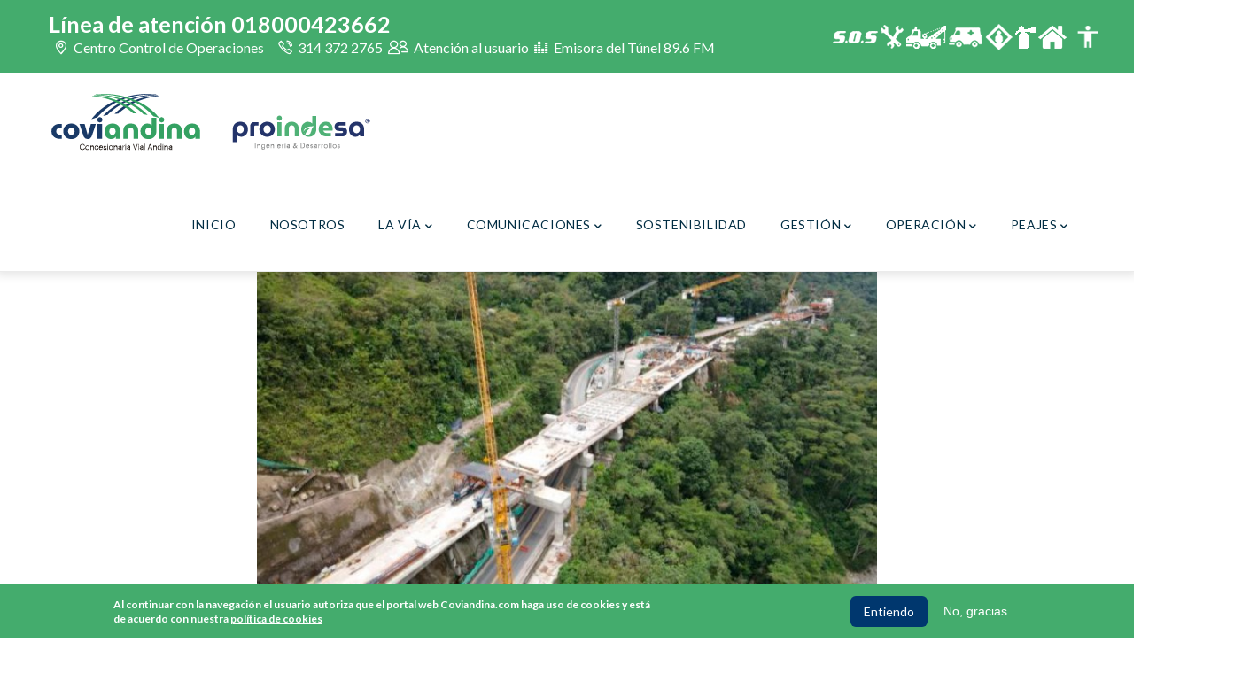

--- FILE ---
content_type: text/html; charset=UTF-8
request_url: https://coviandina.com/noticias/por-trabajos-complementarios-de-cimentacion-del-puente-5-de-la-nueva-calzada-chirajara
body_size: 9699
content:
<!DOCTYPE html>
<html lang="en" dir="ltr">
  <head> 
    <meta charset="utf-8" />
<noscript><style>form.antibot * :not(.antibot-message) { display: none !important; }</style>
</noscript><meta name="description" content="Miércoles 15 y jueves 16 de septiembre de 2021" />
<link rel="canonical" href="https://coviandina.com/noticias/por-trabajos-complementarios-de-cimentacion-del-puente-5-de-la-nueva-calzada-chirajara" />
<meta name="MobileOptimized" content="width" />
<meta name="HandheldFriendly" content="true" />
<meta name="viewport" content="width=device-width, initial-scale=1.0" />
<style>div#sliding-popup, div#sliding-popup .eu-cookie-withdraw-banner, .eu-cookie-withdraw-tab {background: #0779bf} div#sliding-popup.eu-cookie-withdraw-wrapper { background: transparent; } #sliding-popup h1, #sliding-popup h2, #sliding-popup h3, #sliding-popup p, #sliding-popup label, #sliding-popup div, .eu-cookie-compliance-more-button, .eu-cookie-compliance-secondary-button, .eu-cookie-withdraw-tab { color: #ffffff;} .eu-cookie-withdraw-tab { border-color: #ffffff;}</style>
<link rel="icon" href="/sites/default/files/favicon1.ico" type="image/vnd.microsoft.icon" />

    <title>POR TRABAJOS COMPLEMENTARIOS DE CIMENTACIÓN DEL PUENTE 5 DE LA NUEVA CALZADA CHIRAJARA – FUNDADORES, SE REQUIERE CIERRE TOTAL DE VÍA ENTRE LAS 10:00 P.M. Y LAS 4:00 A.M. | COVIANDINA</title>
    <link rel="stylesheet" media="all" href="/sites/default/files/css/css_2x7o7s3_Jm3zwozkR0vP_WF-_R2YS7txdHYDRQefdj4.css?delta=0&amp;language=en&amp;theme=gavias_facdori&amp;include=eJxtju0KwzAIAF9oSx4p2MQUqdURzSBvvzAo-2h_iXcKhz1l1Y1wjv3BBJIx4gVMBSt09tsKTwKbRhzF09KJC7Z4jQOYoVuo7c3L8V0hF20Us1nCQq7t3_yuwTaSkHUyKSRwumZdgO_mg0nWwxrTbGAYn74vdGqzYY57XMDwBc3IbsQ" />
<link rel="stylesheet" media="all" href="/sites/default/files/css/css_AuzDmAmvyd1DqsC6tSpvPMySXoqEcLhzTotvmOIYGnk.css?delta=1&amp;language=en&amp;theme=gavias_facdori&amp;include=eJxtju0KwzAIAF9oSx4p2MQUqdURzSBvvzAo-2h_iXcKhz1l1Y1wjv3BBJIx4gVMBSt09tsKTwKbRhzF09KJC7Z4jQOYoVuo7c3L8V0hF20Us1nCQq7t3_yuwTaSkHUyKSRwumZdgO_mg0nWwxrTbGAYn74vdGqzYY57XMDwBc3IbsQ" />
<link rel="stylesheet" media="all" href="//fonts.googleapis.com/css?family=Roboto:300,400,500,700,900" />
<link rel="stylesheet" media="all" href="/sites/default/files/css/css_SmH_jhZuX61j-9MUghPC6ULOzazq3kn6sArakc0FELw.css?delta=3&amp;language=en&amp;theme=gavias_facdori&amp;include=eJxtju0KwzAIAF9oSx4p2MQUqdURzSBvvzAo-2h_iXcKhz1l1Y1wjv3BBJIx4gVMBSt09tsKTwKbRhzF09KJC7Z4jQOYoVuo7c3L8V0hF20Us1nCQq7t3_yuwTaSkHUyKSRwumZdgO_mg0nWwxrTbGAYn74vdGqzYY57XMDwBc3IbsQ" />


    <script type="application/json" data-drupal-selector="drupal-settings-json">{"path":{"baseUrl":"\/","pathPrefix":"","currentPath":"node\/391","currentPathIsAdmin":false,"isFront":false,"currentLanguage":"en"},"pluralDelimiter":"\u0003","suppressDeprecationErrors":true,"eu_cookie_compliance":{"cookie_policy_version":"1.0.0","popup_enabled":true,"popup_agreed_enabled":false,"popup_hide_agreed":false,"popup_clicking_confirmation":false,"popup_scrolling_confirmation":false,"popup_html_info":"\u003Cdiv aria-labelledby=\u0022popup-text\u0022  class=\u0022eu-cookie-compliance-banner eu-cookie-compliance-banner-info eu-cookie-compliance-banner--opt-in\u0022\u003E\n  \u003Cdiv class=\u0022popup-content info eu-cookie-compliance-content\u0022\u003E\n        \u003Cdiv id=\u0022popup-text\u0022 class=\u0022eu-cookie-compliance-message\u0022 role=\u0022document\u0022\u003E\n      \u003Cp\u003EAl continuar con la navegaci\u00f3n el usuario autoriza que el portal web Coviandina.com haga uso de cookies y est\u00e1 de acuerdo con nuestra \u003Ca href=\u0022https:\/\/coviandina.com\/sites\/default\/files\/pdf\/nosotros\/PO-TEC-001_Politica_de_Cookies_V1.pdf\u0022 target=\u0022_blank\u0022\u003Epol\u00edtica de cookies\u003C\/a\u003E\u003C\/p\u003E\n          \u003C\/div\u003E\n\n    \n    \u003Cdiv id=\u0022popup-buttons\u0022 class=\u0022eu-cookie-compliance-buttons\u0022\u003E\n            \u003Cbutton type=\u0022button\u0022 class=\u0022agree-button eu-cookie-compliance-secondary-button button button--small\u0022\u003EEntiendo\u003C\/button\u003E\n              \u003Cbutton type=\u0022button\u0022 class=\u0022decline-button eu-cookie-compliance-default-button button button--small button--primary\u0022\u003ENo, gracias\u003C\/button\u003E\n          \u003C\/div\u003E\n  \u003C\/div\u003E\n\u003C\/div\u003E","use_mobile_message":false,"mobile_popup_html_info":"\u003Cdiv aria-labelledby=\u0022popup-text\u0022  class=\u0022eu-cookie-compliance-banner eu-cookie-compliance-banner-info eu-cookie-compliance-banner--opt-in\u0022\u003E\n  \u003Cdiv class=\u0022popup-content info eu-cookie-compliance-content\u0022\u003E\n        \u003Cdiv id=\u0022popup-text\u0022 class=\u0022eu-cookie-compliance-message\u0022 role=\u0022document\u0022\u003E\n      \n          \u003C\/div\u003E\n\n    \n    \u003Cdiv id=\u0022popup-buttons\u0022 class=\u0022eu-cookie-compliance-buttons\u0022\u003E\n            \u003Cbutton type=\u0022button\u0022 class=\u0022agree-button eu-cookie-compliance-secondary-button button button--small\u0022\u003EEntiendo\u003C\/button\u003E\n              \u003Cbutton type=\u0022button\u0022 class=\u0022decline-button eu-cookie-compliance-default-button button button--small button--primary\u0022\u003ENo, gracias\u003C\/button\u003E\n          \u003C\/div\u003E\n  \u003C\/div\u003E\n\u003C\/div\u003E","mobile_breakpoint":768,"popup_html_agreed":false,"popup_use_bare_css":false,"popup_height":"auto","popup_width":"100%","popup_delay":1000,"popup_link":"https:\/\/coviandina.com\/sites\/default\/files\/pdf\/nosotros\/PO-TEC-001_Politica_de_Cookies_V1.pdf","popup_link_new_window":true,"popup_position":false,"fixed_top_position":true,"popup_language":"en","store_consent":false,"better_support_for_screen_readers":false,"cookie_name":"","reload_page":false,"domain":"coviandina.com","domain_all_sites":false,"popup_eu_only":false,"popup_eu_only_js":false,"cookie_lifetime":100,"cookie_session":0,"set_cookie_session_zero_on_disagree":0,"disagree_do_not_show_popup":false,"method":"opt_in","automatic_cookies_removal":true,"allowed_cookies":"","withdraw_markup":"\u003Cbutton type=\u0022button\u0022 class=\u0022eu-cookie-withdraw-tab\u0022\u003EPrivacy settings\u003C\/button\u003E\n\u003Cdiv aria-labelledby=\u0022popup-text\u0022 class=\u0022eu-cookie-withdraw-banner\u0022\u003E\n  \u003Cdiv class=\u0022popup-content info eu-cookie-compliance-content\u0022\u003E\n    \u003Cdiv id=\u0022popup-text\u0022 class=\u0022eu-cookie-compliance-message\u0022 role=\u0022document\u0022\u003E\n      \u003Cp\u003EAl continuar con la navegaci\u00f3n el usuario autoriza que el portal web Coviandina.com haga uso de cookies y est\u00e1 de acuerdo con nuestra \u003Ca href=\u0022https:\/\/coviandina.com\/sites\/default\/files\/pdf\/nosotros\/PO-TEC-001_Politica_de_Cookies_V1.pdf\u0022 target=\u0022_blank\u0022\u003Epol\u00edtica de cookies\u003C\/a\u003E\u003C\/p\u003E\n    \u003C\/div\u003E\n    \u003Cdiv id=\u0022popup-buttons\u0022 class=\u0022eu-cookie-compliance-buttons\u0022\u003E\n      \u003Cbutton type=\u0022button\u0022 class=\u0022eu-cookie-withdraw-button  button button--small button--primary\u0022\u003EWithdraw consent\u003C\/button\u003E\n    \u003C\/div\u003E\n  \u003C\/div\u003E\n\u003C\/div\u003E","withdraw_enabled":false,"reload_options":0,"reload_routes_list":"","withdraw_button_on_info_popup":false,"cookie_categories":[],"cookie_categories_details":[],"enable_save_preferences_button":true,"cookie_value_disagreed":"0","cookie_value_agreed_show_thank_you":"1","cookie_value_agreed":"2","containing_element":"body","settings_tab_enabled":false,"olivero_primary_button_classes":" button button--small button--primary","olivero_secondary_button_classes":" button button--small","close_button_action":"close_banner","open_by_default":true,"modules_allow_popup":true,"hide_the_banner":false,"geoip_match":true,"unverified_scripts":[]},"ckeditor5Premium":{"isMediaInstalled":true},"user":{"uid":0,"permissionsHash":"56e2c9e73b9e8eddbf7d18c9864e8505dc2e4daefe7fc6089cd3a10d31f332c3"}}</script>
<script src="/sites/default/files/js/js_1cfGv62wrgmhJFY8tm-r4fwwzCeYvwqv8D3c_jiP0V4.js?scope=header&amp;delta=0&amp;language=en&amp;theme=gavias_facdori&amp;include=eJxtzFEKgCAQBNALlR5JVl1ladNwNfD2SSBF9DXwhhlsxuW8EY7YDyZIDjX-4BLhJJAhqWKqxjZij0X_swIRrKJCud3PdQDncyEdOVvgVWpnSnG2wjS2DP35fdH38wJ4mkq9"></script>


    <script src="https://coviandina.com/themes/custom/gavias_facdori/js/custom.js"></script>
    <link rel="stylesheet" href="https://coviandina.com/themes/custom/gavias_facdori/css/custom.css" media="screen" />
    <link rel="stylesheet" href="https://coviandina.com/themes/custom/gavias_facdori/css/update.css" media="screen" />

    

          <style type="text/css">
        h1, h2, h3, h4, h5, h6, .h1, .h2, .h3, .h4, .h5, .h6 {text-transform: none !important;}.navigation .gva_menu .sub-menu > li > a {text-transform: none !important;}.noticias-vista .post-content-inner .post-date-2-nueva {font-size: 11px;display: none !important;}.gsc-tabs-content .nav-tabs > li > a {font-size: 18px;background-color: #E6E6EE;}.gsc-tabs-content .nav-tabs {background-color: #E6E6EE;}.gsc-tabs .tabs_wrapper.tabs_vertical .nav-tabs > li {background-color: #EDEDF3;}.gbb-row .bb-inner {padding-top: 50px !important;padding-bottom: 50px !important;}
      </style>
    
          <style class="customize"></style>
    
  </head>

  
  <body class="gavias-content-builder layout-no-sidebars wide path-node node--type-article">

    <a href="#main-content" class="visually-hidden focusable">
      Skip to main content
    </a>

      

    
      <div class="dialog-off-canvas-main-canvas" data-off-canvas-main-canvas>
    <div class="gva-body-wrapper">
	<div class="body-page gva-body-page">
	   <header id="header" class="header-default">
  
      <div class="topbar">
      <div class="topbar-inner">
        <div class="container">
          <div class="row">
            
                          <div class="col-lg-9 col-sm-12 topbar-left">
                <div class="topbar-content">  <div>
    <div id="block-topbarleft" class="block block-block-content block-block-contentb86ecf14-34e7-48bd-9b4a-36b47c1a515d no-title">
  
    
      <div class="content block-content">
      
            <div class="field field--name-body field--type-text-with-summary field--label-hidden field__item"><div class="content call-us">
	 <div class="numeralcel">Línea de atención 018000423662</div> 
	<ul class="unstyle">
          <li class="address"> <a href="/servicios">&nbsp;&nbsp;<i class="gv-icon-1142"></i> Centro Control de Operaciones </a> </li>
          <li class="info-phone">&nbsp;&nbsp;<i class="gv-icon-256"></i> 314 372 2765   </li>
          <li class="users"> <a href="/atencion-al-usuario">&nbsp;&nbsp;<i class="gv-icon-414"></i>  Atención al usuario </a></li>
          <li class="emisora">&nbsp;&nbsp;<i class="gv-icon-508"></i>  Emisora del Túnel 89.6 FM</li>
                 <ul STYLE="DISPLAY:NONE;">
                           <li class="users encuestas"> <a href="https://forms.office.com/Pages/ResponsePage.aspx?id=KrxnOSN1TUG_pk3wjsMlxjYc0ZDksdFMvncc4zfXXupUQ0M5ODFPNTFaNkdKRldCRDI5OFVFWFBaUS4u" target="_blank"  rel="nofollow">&nbsp;&nbsp;<i class="gv-icon-278"></i>  Encuesta de satisfacción </a>  </li>
                           <li class="users encuestas"> <a href="https://forms.office.com/Pages/ResponsePage.aspx?id=KrxnOSN1TUG_pk3wjsMlxjYc0ZDksdFMvncc4zfXXupUQ0M5ODFPNTFaNkdKRldCRDI5OFVFWFBaUS4u" target="_blank"  rel="nofollow">&nbsp;&nbsp;<i class="gv-icon-278"></i>  Evaluación percepción vía </a>  </li>
                 </ul>
	</ul>


</div>
</div>
      
    </div>
  </div>

  </div>
</div>
              </div>  
            
            <div class="col-lg-3 col-sm-12 topbar-right">
              <div class="topbar-content-inner clearfix"> 
                <div class="topbar-content">  <div>
    <div id="block-topbarright" class="block block-block-content block-block-contenta87cb642-bb80-4bd8-9bb0-ed5e2d4da5e0 no-title">
  
    
      <div class="content block-content">
      
            <div class="field field--name-body field--type-text-with-summary field--label-hidden field__item"><div><a class="servicios-icos" href="/servicios"><img alt="Red de postes S.O.S" src="/themes/custom/gavias_facdori/images/servicios/icoserviciosh-sos.png" title="Red de postes S.O.S" /> <img alt="Inspectoría Víal y Ayuda Mecánica" src="/themes/custom/gavias_facdori/images/servicios/icoserviciosh-mecanica.png" title="Inspectoría Víal y Ayuda Mecánica" /> <img alt="Servicio de Grúa" src="/themes/custom/gavias_facdori/images/servicios/icoserviciosh-grua.png" title="Servicio de Grúa" /> <img alt="Ambulancia" src="/themes/custom/gavias_facdori/images/servicios/icoserviciosh-ambulancia.png" title="Ambulancia" /> <img alt="Atención de Accidentes" src="/themes/custom/gavias_facdori/images/servicios/icoserviciosh-atn-accidentes.png" title="Atención de Accidentes" /> <img alt="Atención de Incendios" src="/themes/custom/gavias_facdori/images/servicios/icoserviciosh-incendios.png" title="Atención de Incendios" /> <img alt="Zona de Servicios" src="/themes/custom/gavias_facdori/images/servicios/icoserviciosh-servicios.png" title="Zona de Servicios" /></a></div>
<div><a href="/accesibilidad"><img alt="Accesibilidad" src="/themes/custom/gavias_facdori/images/servicios/ico-accesibilidad.png" title="Accesibilidad" /></a></div></div>
      
    </div>
  </div>

  </div>
</div>
              </div>  
            </div>

          </div>   
        </div>
      </div>
    </div>
  
      

   <div class="header-main ">
      <div class="container header-content-layout">
         <div class="header-main-inner p-relative">
            <div class="row">
              <div class="col-md-12 col-sm-12 col-xs-12 content-inner">
                <div class="branding">
                                        <div>
    
      <a href="/" title="Home" rel="home" class="site-branding-logo">
        
        <img class="logo-site" src="/sites/default/files/logo-coviandina-proindesa_white.png" alt="Home" />
        
    </a>
    
  </div>

                                  </div>
                
                <div class="header-inner clearfix ">
                  <div class="main-menu">
                    <div class="area-main-menu">
                      <div class="area-inner">
                        <div class="gva-offcanvas-mobile">
                          <div class="close-offcanvas hidden"><i class="fa fa-times"></i></div>
                          <div class="main-menu-inner">
                                                            <div>
    <nav aria-labelledby="block-gavias-facdori-mainnavigation-menu" id="block-gavias-facdori-mainnavigation" class="block block-menu navigation menu--main">
          
  
  <h2  class="visually-hidden block-title block-title" id="block-gavias-facdori-mainnavigation-menu"><span>Main navigation</span></h2>
  
  <div class="block-content">
                 
<div class="gva-navigation">

              <ul  class="clearfix gva_menu gva_menu_main">
      
                              
            <li  class="menu-item ">
        <a href="/">          Inicio        </a>
          
              </li>
                          
            <li  class="menu-item">
        <a href="/nosotros">          Nosotros        </a>
          
              </li>
                          
            <li  class="menu-item menu-item--expanded ">
        <a href="">          La vía<span class="icaret nav-plus fas fa-chevron-down"></span>        </a>
          
                      <ul class="menu sub-menu">
                              
            <li  class="menu-item">
        <a href="/calzada-existente">          Calzada Existente        </a>
          
              </li>
                          
            <li  class="menu-item">
        <a href="/doble-calzada-el-tablon-chirajara">          Doble Calzada El Tablón-Chirajara        </a>
          
              </li>
                          
            <li  class="menu-item">
        <a href="/doble-calzada-chirajara-fundadores">          Doble Calzada Chirajara-Fundadores        </a>
          
              </li>
                          
            <li  class="menu-item">
        <a href="/avance-de-obra-finalizada">          Avance de Obra        </a>
          
              </li>
        </ul>
        </li>
                          
            <li  class="menu-item menu-item--expanded ">
        <a href="">          Comunicaciones<span class="icaret nav-plus fas fa-chevron-down"></span>        </a>
          
                      <ul class="menu sub-menu">
                              
            <li  class="menu-item">
        <a href="/noticias">          Noticias        </a>
          
              </li>
                          
            <li  class="menu-item">
        <a href="/camino-al-llano">          Camino al llano        </a>
          
              </li>
                          
            <li  class="menu-item">
        <a href="/el-viario">          El Viario        </a>
          
              </li>
                          
            <li  class="menu-item">
        <a href="/video-clips">          Video clips        </a>
          
              </li>
                          
            <li  class="menu-item">
        <a href="/archivo-slides-principales">          Archivos de Slides        </a>
          
              </li>
                          
            <li  class="menu-item">
        <a href="/archivos-de-audio">          Archivos de Audio        </a>
          
              </li>
                          
            <li  class="menu-item">
        <a href="/sites/default/files/pdf/ruta-turistica_coviandina.pdf">          Guía Turística        </a>
          
              </li>
        </ul>
        </li>
                          
            <li  class="menu-item ">
        <a href="/sostenibilidad">          Sostenibilidad        </a>
          
              </li>
                          
            <li  class="menu-item menu-item--expanded ">
        <a href="">          Gestión<span class="icaret nav-plus fas fa-chevron-down"></span>        </a>
          
                      <ul class="menu sub-menu">
                              
            <li  class="menu-item">
        <a href="/social/plan-de-gestion">          Plan de Gestión Social Contractual        </a>
          
              </li>
                          
            <li  class="menu-item">
        <a href="/gestion-ambiental">          Gestión Ambiental        </a>
          
              </li>
                          
            <li  class="menu-item">
        <a href="/gestion-predial">          Gestión Predial        </a>
          
              </li>
                          
            <li  class="menu-item">
        <a href="/atencion-al-usuario">          Atención al usuario        </a>
          
              </li>
                          
            <li  class="menu-item">
        <a href="https://concesionariavialandina.pandape.computrabajo.com/">          Trabaje con nosotros        </a>
          
              </li>
        </ul>
        </li>
                          
            <li  class="menu-item menu-item--expanded ">
        <a href="">          Operación<span class="icaret nav-plus fas fa-chevron-down"></span>        </a>
          
                      <ul class="menu sub-menu">
                              
            <li  class="menu-item">
        <a href="/servicios-de-operacion">          Servicios        </a>
          
              </li>
                          
            <li  class="menu-item">
        <a href="/seguridad-en-tuneles">          Seguridad en túneles        </a>
          
              </li>
                          
            <li  class="menu-item">
        <a href="/sistema-de-pass">          Sistema de BY-PASS        </a>
          
              </li>
                          
            <li  class="menu-item">
        <a href="/sistema-de-gestion-de-seguridad-vial">          Sistema de Gestión de Seguridad Vial        </a>
          
              </li>
                          
            <li  class="menu-item">
        <a href="/plan-de-gestion-de-riesgos-de-desastres">          Plan de Gestión de Riesgos de Desastres        </a>
          
              </li>
                          
            <li  class="menu-item">
        <a href="/sistema-de-bioseguridad">          Sistema de Bioseguridad        </a>
          
              </li>
                          
            <li  class="menu-item">
        <a href="/comunicaciones/cultura-vial">          Cultura Víal        </a>
          
              </li>
                          
            <li  class="menu-item">
        <a href="/normatividad-transporte-de-ganado-en-pie">          Normatividad transporte de ganado en pié        </a>
          
              </li>
                          
            <li  class="menu-item">
        <a href="/normatividad-cargas-extradimensionadas">          Normatividad cargas extradimensionadas        </a>
          
              </li>
        </ul>
        </li>
                          
            <li  class="menu-item menu-item--expanded ">
        <a href="">          Peajes<span class="icaret nav-plus fas fa-chevron-down"></span>        </a>
          
                      <ul class="menu sub-menu">
                              
            <li  class="menu-item">
        <a href="/ubicacion-y-tarifas">          Ubicación y Tarifas        </a>
          
              </li>
                          
            <li  class="menu-item">
        <a href="/colpass">          Colpass        </a>
          
              </li>
                          
            <li  class="menu-item">
        <a href="/tarifa-especial-diferencial-para-peajes">          Tarifa Especial Diferencial para Peajes        </a>
          
              </li>
                          
            <li  class="menu-item">
        <a href="/distribucion-de-carriles-por-estacion">          Distribución de carriles por estación        </a>
          
              </li>
                          
            <li  class="menu-item">
        <a href="/eje-retractil-telepeaje">          Eje Retráctil - Telepeaje        </a>
          
              </li>
                          
            <li  class="menu-item">
        <a href="/bascula">          Báscula        </a>
          
              </li>
        </ul>
        </li>
        </ul>
  

</div>


        </div>  
</nav>

  </div>

                                                      </div>

                                                  </div>
                        
                        <div id="menu-bar" class="menu-bar menu-bar-mobile d-lg-none d-xl-none">
                          <span class="one"></span>
                          <span class="two"></span>
                          <span class="three"></span>
                        </div>

                                                  

                      </div>
                    </div>
                  </div>  
                </div> 
              </div>

            </div>
         </div>
      </div>
   </div>

</header>

		
	   	   				<div class="breadcrumbs">
				  <div>
    

<div class="breadcrumb-content-inner">
  <div class="gva-breadcrumb-content">
    <div id="block-gavias-facdori-breadcrumbs" class="text-light block gva-block-breadcrumb block-system block-system-breadcrumb-block no-title">
      <div class="breadcrumb-style gva-parallax-background" style="background-color: #F6F6F6;background-image: url(&#039;/themes/custom/gavias_facdori/images/breadcrumb.jpg&#039;);background-position: center center;background-repeat: no-repeat;">
        <div class="container">
          <div class="breadcrumb-content-main">
                          <div class="">
                <div class="content block-content"><div class="breadcrumb-links">
  <div class="content-inner">
          <nav class="breadcrumb " aria-labelledby="system-breadcrumb">
        <h2 id="system-breadcrumb" class="visually-hidden">Breadcrumb</h2>
        <ol>
          
                            <li>
                          <a href="/">Home</a>
                                      <span class=""> - </span>
              
          </li>
                            <li>
                          <a href="/noticias">Noticias</a>
                                      <span class=""> - </span>
              
          </li>
                            <li>
                          
                          
          </li>
                            <li>
                          POR TRABAJOS COMPLEMENTARIOS DE CIMENTACIÓN DEL PUENTE 5 DE LA NUEVA CALZADA CHIRAJARA – FUNDADORES, SE REQUIERE CIERRE TOTAL DE VÍA ENTRE LAS 10:00 P.M. Y LAS 4:00 A.M.
                          
          </li>
        
          <li></li>
        </ol>
      </nav>
      </div> 
</div>  </div>
              </div>  
                        <h2 class="page-title">POR TRABAJOS COMPLEMENTARIOS DE CIMENTACIÓN DEL PUENTE 5 DE LA NUEVA CALZADA CHIRAJARA – FUNDADORES, SE REQUIERE CIERRE TOTAL DE VÍA ENTRE LAS 10:00 P.M. Y LAS 4:00 A.M. </h2>
          </div> 
        </div> 
        <div class="gva-parallax-inner skrollable skrollable-between" data-bottom-top="top: -80%;" data-top-bottom="top: 0%;"></div>    
      </div> 
    </div>  
  </div>  
</div>  


  </div>

			</div>
				
		<div role="main" class="main main-page has-breadcrumb">
		
			<div class="clearfix"></div>
				

							<div class="help gav-help-region">
					<div class="container">
						<div class="content-inner">
							  <div>
    <div data-drupal-messages-fallback class="hidden"></div>

  </div>

						</div>
					</div>
				</div>
						
			<div class="clearfix"></div>
						
			<div class="clearfix"></div>
			
			<div id="content" class="content content-full">
				<div class="container container-bg">
					<div class="content-main-inner">
	<div class="row">
		
				 

		<div id="page-main-content" class="main-content col-xl-12 col-lg-12 col-md-12 col-sm-12 col-xs-12 order-xl-2 order-lg-2 order-md-1 order-sm-1 order-xs-1 ">

			<div class="main-content-inner">
				
				
									<div class="content-main">
						  <div>
    <div id="block-gavias-facdori-content" class="block block-system block-system-main-block no-title">
  
    
      <div class="content block-content">
      
<!-- Start Display article for teaser page -->
<!-- Start Display article for detail page -->

<article data-history-node-id="391" class="node node-detail node--type-article node--promoted node--view-mode-full clearfix">
  <div class="post-block">
      
    <div class="post-thumbnail post-standard">
              
            <div class="field field--name-field-image field--type-image field--label-hidden field__item">
<div class="item-image">
  <img loading="lazy" src="/sites/default/files/2021-09/2021-09-14-cierre.jpg" alt="" />

</div>
</div>
      
        
    </div>

    <div class="post-content">
      
         <h1 class="post-title">
<span>POR TRABAJOS COMPLEMENTARIOS DE CIMENTACIÓN DEL PUENTE 5 DE LA NUEVA CALZADA CHIRAJARA – FUNDADORES, SE REQUIERE CIERRE TOTAL DE VÍA ENTRE LAS 10:00 P.M. Y LAS 4:00 A.M.</span>
</h1>
               
      <div class="post-meta">
        <span class="post-categories"></span><span class="line">/</span><span class="post-created"> September 14, 2021 </span>
      </div>
      
      
      <div class="node__content clearfix">
        
            <div class="field field--name-body field--type-text-with-summary field--label-hidden field__item"><p><strong>Miércoles 15 y jueves 16 de septiembre de 2021</strong></p>

<p>Durante estos dos días no aplicará el horario de cierre de establecido para el tránsito de cargas peligrosas por el túnel Buenavista de las 10:00 pm. La Policía de Tránsito y Transporte se encargará de coordinar el tráfico vehicular durante los horarios restantes establecidos en cumplimiento de la Resolución 0003972 de 2018 (04:00 am, 10:00 am, 4:00 pm)</p>

<p>Bogotá, 14 de septiembre de 2021. La Agencia Nacional de Infraestructura (ANI) y Coviandina informan a usuarios, autoridades y comunidad vecina de la vía Bogotá–Villavicencio que, debido a los procesos constructivos de la nueva calzada entre Chirajara y Fundadores, se requiere por seguridad de los usuarios un cierre total del tráfico vehicular entre las 10:00 de la noche y las 04:00 de la mañana los días miércoles 15 y jueves 16 de septiembre de 2021, con el fin de realizar trabajos complementarios de protección al proceso constructivo para la cimentación de la pila 6 del puente 5 en el sector de Susumuco (k69+000) jurisdicción de Guayabetal.</p>

<p>Esta medida preventiva se toma teniendo en cuenta que las actividades son de alto riesgo y orientadas a proteger las estructuras que están siendo objeto de construcción, ante posibles crecientes súbitas que se pueden presentar en inmediaciones a las mismas como consecuencia de las altas precipitaciones que se están presentado en la zona y que buscan garantizar la seguridad tanto del personal como de las propias obras mientras termina el proceso constructivo.</p>

<p>Así las cosas, previo al cierre del sitio se implementarán detenciones a los vehículos en los diferentes puntos de control así: <strong>Sentido Bogotá – Villavicencio (K00+000 – 8:45 pm; K35+000 El Tablón – 9:15 pm; Peaje Naranjal – 9:40 pm) y en sentido Villavicencio - Bogotá (Túnel Buenavista – 9:30 pm; peaje Pipiral 9:45 pm).</strong></p>

<p>Teniendo en cuenta que a la fecha, según lo establecido en Resolución 0003972 del Instituto Nacional de Vías – INVIAS, se adelanta la implementación del Plan de Manejo de Tráfico que permite el paso controlado de vehículos que de acuerdo con la Resolución 2791 de 2004 tienen restringido el paso por el túnel Buenavista, ante la emergencia de la vía antigua en el sector “<strong>Rompe Ejes</strong>”, para los dos días de intervención, no se realizará la caravana definida para para el horario de las 10:00 de la noche; los demás pasos controlados se realizarán en los horarios establecidos y que han sido socializados a la comunidad en general (04:00 am a 06:00 am, 10:00 am a 12:00 m y 04:00 pm a 06:00 pm).</p>

<p>Por lo anterior, les recomendamos programar su viaje con anterioridad, tener en cuenta la señalización instalada en el sector, así como la información que será suministrada por los Controladores de Tráfico y las autoridades respectivas.</p>

<p>Los invitamos a conocer más información a través de nuestras redes sociales @coviandinaSAS en Twitter, Concesionaria Vial Andina en Facebook, www.coviandina.com o comunicarse a nuestro Centro de Control de Operaciones en el #713 y las líneas telefónicas 312 306 0332 / 310 585 1322 / 310 585 1325.</p>

<p><strong>Ofrecemos disculpas por las molestias ocasionadas…<br>
¡Trabajamos para ofrecerle una mejor vía hacia los Llanos!</strong></p>
</div>
      <ul class="links inline"><li class="comment-forbidden"></li></ul>
      </div>
      <div id="node-single-comment">
        
      </div>

    </div>

  </div>

</article>

<!-- End Display article for detail page -->

    </div>
  </div>

  </div>

					</div>
				
							</div>

		</div>

		<!-- Sidebar Left -->
				<!-- End Sidebar Left -->

		<!-- Sidebar Right -->
				<!-- End Sidebar Right -->
		
	</div>
</div>
				</div>
			</div>

			
						
		</div>
	</div>

	
<footer id="footer" class="footer">
  <div class="footer-inner">
    
         <div class="footer-top">
        <div class="container">
          <div class="row">
            <div class="col-xl-12 col-lg-12 col-md-12 col-sm-12 col-xs-12">
              <div class="before-footer clearfix area">
                    <div>
    <div id="block-gavias-facdori-premios" class="block block-block-content block-block-content785e64df-dcad-4dbb-a648-15290235d453 no-title">
  
    
      <div class="content block-content">
      
            <div class="field field--name-body field--type-text-with-summary field--label-hidden field__item"><p class="text-align-center"><a href="https://camaradeladiversidad.com/" target="_blank"><img src="/sites/default/files/images/foot-120_camaradediversidad.png" width="82" height="120" data-entity-type="file" data-entity-uuid="f8d404a3-0f74-4cd9-b7db-a41014575326" alt loading="lazy"></a> &nbsp; &nbsp; &nbsp; &nbsp; &nbsp; &nbsp;&nbsp;<a href="https://www.greatplacetowork.com.co/" target="_blank"><img src="/sites/default/files/images/foot-120_CertificacionGreatPlaceToWork.png" width="76" height="120" data-entity-type="file" data-entity-uuid="1bb637c5-27ca-4705-a940-7c7f6a5fba54" alt loading="lazy"></a> &nbsp; &nbsp; &nbsp; &nbsp; &nbsp; &nbsp;&nbsp;<a href="https://camaradeladiversidad.com/friendlybiz/" target="_blank"><img src="/sites/default/files/images/foot-120_Logo-Friendly-Biz.png" width="89" height="120" data-entity-type="file" data-entity-uuid="cd67f16e-66ce-488a-8315-f3a65d2eb7e4" alt loading="lazy"></a> &nbsp; &nbsp; &nbsp; &nbsp; &nbsp; &nbsp;<a href="https://www.gresb.com/" target="_blank"><img src="/sites/default/files/images/foot-120_CertificacionGresbV.png" width="87" height="120" data-entity-type="file" data-entity-uuid="7361219c-4eb0-4f46-acb1-f4cf8f6158d6" alt loading="lazy"></a> &nbsp; &nbsp; &nbsp; &nbsp; &nbsp; &nbsp;&nbsp;<a href="https://itsspain.com/" target="_blank"><img src="/sites/default/files/images/foot-120_PremioItsEspana2024_0.png" width="268" height="120" data-entity-type="file" data-entity-uuid="ffc2828a-73ba-4b39-8f0e-2a544442073b" alt loading="lazy"></a> &nbsp; &nbsp; &nbsp; &nbsp; &nbsp; &nbsp;&nbsp;<a href="https://soyefr.org/" target="_blank"><img src="/sites/default/files/images/foot-120_logo-Soy-efr.png" width="137" height="120" data-entity-type="file" data-entity-uuid="c06f10b4-af43-48d5-947d-756fe1660b9e" alt loading="lazy"></a></p></div>
      
    </div>
  </div>

  </div>

              </div>
            </div>
          </div>     
        </div>   
      </div> 
          
     <div class="footer-center">
        <div class="container">      
           <div class="row">
                              <div class="footer-first col-xl-12 col-lg-12 col-md-12 col-sm-12 col-xs-12 footer-column">
                    <div>
    <div id="block-gavias-facdori-contactinfo" class="block block-block-content block-block-content7da38301-272f-4979-8de1-06b564010f17 no-title">
  
    
      <div class="content block-content">
      
            <div class="field field--name-body field--type-text-with-summary field--label-hidden field__item"><i class="fa fa-map-marker"></i> <a href="/atencion-al-usuario">Atención al usuario</a>  &nbsp; Buenavista K82+530 y Boquerón K3+330 Vía Bogotá – Villavicencio &nbsp;|&nbsp;
<i class="fa fa-phone"></i> 314 372 2765  &nbsp;|&nbsp;
<i class="fa fa-envelope"></i> atencionalusuario@coviandina.com &nbsp;|&nbsp; 
<i class="fa fa-envelope"></i> <a href="/contactenos">Contáctenos</a> &nbsp;|&nbsp;
<a href="https://twitter.com/CoviandinaSAS" target="_blank"> <img src="/sites/default/files/images/logo-rs_twitter.png"></a>&nbsp;|&nbsp;
<a href="https://www.facebook.com/profile.php?id=100013393263549" target="_blank"> <img src="/sites/default/files/images/logo-rs_facebook.png"></a>&nbsp;|&nbsp;
<a href="https://www.instagram.com/coviandinasas/" target="_blank"> <img src="/sites/default/files/images/logo-rs_instagram.png"></a> &nbsp;|&nbsp;
<a href="https://www.youtube.com/@CoviandinaSAS" target="_blank"> <img src="/sites/default/files/images/logo-rs_youtube.png"></a> 

</div>
      
    </div>
  </div>
<div id="block-gavias-facdori-contactboxfooter" class="block block-block-content block-block-contenta797b17b-ab2a-4881-ba24-171bee4f4fe8 no-title">
  
    
      <div class="content block-content">
      
            <div class="field field--name-body field--type-text-with-summary field--label-hidden field__item"><i class="fas fa-briefcase"></i> <a href="https://concesionariavialandina.pandape.computrabajo.com/" target="_blank">Trabaje con nosotros</a>
</div>
      
    </div>
  </div>

  </div>

                </div> 
              
              
              
                         </div>   
        </div>
    </div>  
  </div>   

  
</footer>

  <div class="after_footer">
    <div class="container">
      <div class="after_footer-inner">
          <div>
    <div id="block-gavias-facdori-copyright" class="block block-block-content block-block-content61f17841-749f-436d-9799-1dfeefd7ad43 no-title">
  
    
      <div class="content block-content">
      
            <div class="field field--name-body field--type-text-with-summary field--label-hidden field__item"><div class="col-xs-12 logosfooter">
	<a href="https://www.mintransporte.gov.co/" target="_blank"><img alt="logo ministerio de transporte" src="/sites/default/files/images/logop-mintransporte_2024.png"></a>
	<a href="https://www.supertransporte.gov.co/" target="_blank"><img alt="logo supertransporte" src="/sites/default/files/images/logop-supertransporte_2024.png"></a>
	<a href="https://coviandina.com/" target="_blank"><img alt="logo concesionaria" src="/sites/default/files/coviandina-logo-proindesa.png"></a>
	<a href="https://www.ani.gov.co/" target="_blank"><img alt="logo agencia nacional de infraestructura" src="/sites/default/files/images/logop-ani_2024.png"></a>
</div></div>
      
    </div>
  </div>
<div id="block-analytics" class="block block-block-content block-block-content1a4a1429-4f49-42a0-b2eb-52c1bc3359b5 no-title">
  
    
      <div class="content block-content">
      
            <div class="field field--name-body field--type-text-with-summary field--label-hidden field__item"><!-- Google tag (gtag.js) --><script async src="https://coviandina.com/sites/default/files/googletagmanager/gtag-js.js?id=G-Q7KM53B8KL"></script><script>
  window.dataLayer = window.dataLayer || [];
  function gtag(){dataLayer.push(arguments);}
  gtag('js', new Date());
  gtag('config', 'G-5Y7YTX9LS3');
</script></div>
      
    </div>
  </div>

  </div>

      </div>
    </div>
  </div>
</div>


  </div>

    
    <script src="/sites/default/files/js/js_6c_qD0M61a-J8_j-F2gz4vEIOSKJDslwU8Z9n0AI1wU.js?scope=footer&amp;delta=0&amp;language=en&amp;theme=gavias_facdori&amp;include=eJxtzFEKgCAQBNALlR5JVl1ladNwNfD2SSBF9DXwhhlsxuW8EY7YDyZIDjX-4BLhJJAhqWKqxjZij0X_swIRrKJCud3PdQDncyEdOVvgVWpnSnG2wjS2DP35fdH38wJ4mkq9"></script>

    
        <div id="gva-overlay"></div>
  </body>
</html>


--- FILE ---
content_type: text/css
request_url: https://coviandina.com/themes/custom/gavias_facdori/css/custom.css
body_size: 2670
content:
@charset "UTF-8";@import url(https://fonts.googleapis.com/css2?family=Nunito:wght@400;700&display=swap);@import url(https://fonts.googleapis.com/css2?family=Lato:ital,wght@0,400;0,700;1,400;1,700&display=swap);.noticias-vista header{display:flex;flex-wrap:wrap;align-items:center;margin-bottom:20px}.noticias-vista header h2{font-size:20px!important;margin:0!important}.noticias-vista header a{font-size:.85em;margin-left:20px}.noticias-vista .post-content-inner{padding:30px!important}.noticias-vista .post-content-inner .post-date-2-nueva{font-size:11px}.noticias-vista .post-content-inner .post-title{font-size:13px;margin:3px 0}.noticias-vista .post-content-inner .post-body{font-size:13px}body{font-size:inherit;font-family:Lato,sans-serif!important}h1,h2,h3,h4,h5,h6{font-family:Nunito,sans-serif!important}iframe{max-width:100%}body.path-node article{max-width:700px;margin:auto}@media (max-width:550px){header#header{display:flex;flex-direction:column-reverse}}.btn-theme,.button,.content-box,.content-box a,.post-date-2,.quote-icon,.topbar .topbar-left a,.topbar-information ul li,.topbar-information ul li i,footer li .icon{color:#fff!important}.topbar #block-topbarright a{text-decoration:none}.topbar,.topbar .topbar-left,.topbar .topbar-right{background:#44ac6d;background:#44ac6d!important;background-color:#44ac6d!important}.topbar-left,.topbar-right{display:flex;align-items:center}#block-topbarleft .field--name-body{display:flex;flex-wrap:wrap}.topbar #block-topbarright a img{margin:0!important;width:auto!important;height:auto!important}@media (max-width:550px){.topbar .topbar-right{display:initial;padding-top:0}.topbar-left,.topbar-right{text-align:center!important}}.topbar-left .call-us{display:flex;flex-wrap:wrap}.topbar-left .call-us .unstyle{display:flex;flex-wrap:wrap}.topbar-left .call-us .unstyle li:first-of-type{margin-right:10px}.topbar-left .call-us .numeralcel{font-weight:700;font-size:25px;padding-right:17px;line-height:1em}@media (max-width:450px){.topbar-left .call-us .numeralcel{padding:0;width:100%}}.encuestas{display:flex;flex-direction:column;line-height:.85em;font-size:14.8px}.topbar-right p{margin:0}header.header-default .header-main-inner .branding{width:auto}header.header-default .header-main-inner .header-inner{padding:0}header.header-default .header-main-inner ul.gva_menu_main>li.menu-item>a{padding:40px 19px}@media (min-width:1024px){.header-main .main-menu-inner ul.gva_menu_main>li:nth-of-type(1)>a:hover:after{background-image:url(/video-senas/2.Inicio.gif);background-size:200px 150px;width:200px;height:150px;content:"";display:block;position:absolute;z-index:999;bottom:-105px;left:-60px}.header-main .main-menu-inner ul.gva_menu_main>li:nth-of-type(2)>a:hover:after{background-image:url(/video-senas/3.Nosotros.gif);background-size:200px 150px;width:200px;height:150px;content:"";display:block;position:absolute;z-index:999;bottom:-105px;left:-60px}.header-main .main-menu-inner ul.gva_menu_main>li:nth-of-type(3)>a:hover:after{background-image:url(/video-senas/4.LaVia.gif);background-size:200px 150px;width:200px;height:150px;content:"";display:block;position:absolute;z-index:999;bottom:-105px;left:-160px}.header-main .main-menu-inner ul.gva_menu_main>li:nth-of-type(3) ul.sub-menu li:nth-of-type(1)>a:hover:after{background-image:url(/video-senas/4.1CalzadaExistente.gif);background-size:200px 150px;width:200px;height:150px;content:"";display:block;position:absolute;z-index:999;bottom:-105px;left:-220px}.header-main .main-menu-inner ul.gva_menu_main>li:nth-of-type(3) ul.sub-menu li:nth-of-type(2)>a:hover:after{background-image:url(/video-senas/4.2Doblecalzadaeltablon-Chirajara.gif);background-size:200px 150px;width:200px;height:150px;content:"";display:block;position:absolute;z-index:999;bottom:-105px;left:-220px}.header-main .main-menu-inner ul.gva_menu_main>li:nth-of-type(3) ul.sub-menu li:nth-of-type(3)>a:hover:after{background-image:url(/video-senas/4.3DoblecalzadaChirajara-Fundadores.gif);background-size:200px 150px;width:200px;height:150px;content:"";display:block;position:absolute;z-index:999;bottom:-105px;left:-220px}.header-main .main-menu-inner ul.gva_menu_main>li:nth-of-type(3) ul.sub-menu li:nth-of-type(4)>a:hover:after{background-image:url(/video-senas/4.4Avancedeobra.gif);background-size:200px 150px;width:200px;height:150px;content:"";display:block;position:absolute;z-index:999;bottom:-105px;left:-220px}.header-main .main-menu-inner ul.gva_menu_main>li:nth-of-type(4)>a:hover:after{background-image:url(/video-senas/5.Comunicaciones.gif);background-size:200px 150px;width:200px;height:150px;content:"";display:block;position:absolute;z-index:999;bottom:-105px;left:-160px}.header-main .main-menu-inner ul.gva_menu_main>li:nth-of-type(4) ul.sub-menu li:nth-of-type(1)>a:hover:after{background-image:url(/video-senas/5.1Noticias.gif);background-size:200px 150px;width:200px;height:150px;content:"";display:block;position:absolute;z-index:999;bottom:-105px;left:-220px}.header-main .main-menu-inner ul.gva_menu_main>li:nth-of-type(4) ul.sub-menu li:nth-of-type(2)>a:hover:after{background-image:url(/video-senas/5.2Caminoalllano.gif);background-size:200px 150px;width:200px;height:150px;content:"";display:block;position:absolute;z-index:999;bottom:-105px;left:-220px}.header-main .main-menu-inner ul.gva_menu_main>li:nth-of-type(4) ul.sub-menu li:nth-of-type(3)>a:hover:after{background-image:url(/video-senas/5.3Elviario.gif);background-size:200px 150px;width:200px;height:150px;content:"";display:block;position:absolute;z-index:999;bottom:-105px;left:-220px}.header-main .main-menu-inner ul.gva_menu_main>li:nth-of-type(4) ul.sub-menu li:nth-of-type(4)>a:hover:after{background-image:url(/video-senas/5.4VideoClips.gif);background-size:200px 150px;width:200px;height:150px;content:"";display:block;position:absolute;z-index:999;bottom:-105px;left:-220px}.header-main .main-menu-inner ul.gva_menu_main>li:nth-of-type(4) ul.sub-menu li:nth-of-type(5)>a:hover:after{background-image:url(/video-senas/5.5ArchivosdeSlides.gif);background-size:200px 150px;width:200px;height:150px;content:"";display:block;position:absolute;z-index:999;bottom:-105px;left:-220px}.header-main .main-menu-inner ul.gva_menu_main>li:nth-of-type(4) ul.sub-menu li:nth-of-type(6)>a:hover:after{background-image:url(/video-senas/5.6Archivosdeaudios.gif);background-size:200px 150px;width:200px;height:150px;content:"";display:block;position:absolute;z-index:999;bottom:-105px;left:-220px}.header-main .main-menu-inner ul.gva_menu_main>li:nth-of-type(4) ul.sub-menu li:nth-of-type(7)>a:hover:after{background-image:url(/video-senas/5.7Guiaturistica.gif);background-size:200px 150px;width:200px;height:150px;content:"";display:block;position:absolute;z-index:999;bottom:-105px;left:-220px}.header-main .main-menu-inner ul.gva_menu_main>li:nth-of-type(5)>a:hover:after{background-image:url(/video-senas/6.Gestión.gif);background-size:200px 150px;width:200px;height:150px;content:"";display:block;position:absolute;z-index:999;bottom:-105px;left:-160px}.header-main .main-menu-inner ul.gva_menu_main>li:nth-of-type(5) ul.sub-menu li:nth-of-type(1)>a:hover:after{background-image:url(/video-senas/6.1Plandegestionsocialcontructual.gif);background-size:200px 150px;width:200px;height:150px;content:"";display:block;position:absolute;z-index:999;bottom:-105px;left:-220px}.header-main .main-menu-inner ul.gva_menu_main>li:nth-of-type(5) ul.sub-menu li:nth-of-type(2)>a:hover:after{background-image:url(/video-senas/6.2Gestionambiental.gif);background-size:200px 150px;width:200px;height:150px;content:"";display:block;position:absolute;z-index:999;bottom:-105px;left:-220px}.header-main .main-menu-inner ul.gva_menu_main>li:nth-of-type(5) ul.sub-menu li:nth-of-type(3)>a:hover:after{background-image:url(/video-senas/6.3Gestionpredial.gif);background-size:200px 150px;width:200px;height:150px;content:"";display:block;position:absolute;z-index:999;bottom:-105px;left:-220px}.header-main .main-menu-inner ul.gva_menu_main>li:nth-of-type(5) ul.sub-menu li:nth-of-type(4)>a:hover:after{background-image:url(/video-senas/6.4Atenciónalusuario.gif);background-size:200px 150px;width:200px;height:150px;content:"";display:block;position:absolute;z-index:999;bottom:-105px;left:-220px}.header-main .main-menu-inner ul.gva_menu_main>li:nth-of-type(5) ul.sub-menu li:nth-of-type(5)>a:hover:after{background-image:url(/video-senas/6.5Informedesostenibilidad.gif);background-size:200px 150px;width:200px;height:150px;content:"";display:block;position:absolute;z-index:999;bottom:-105px;left:-220px}.header-main .main-menu-inner ul.gva_menu_main>li:nth-of-type(5) ul.sub-menu li:nth-of-type(6)>a:hover:after{background-image:url(/video-senas/6.6Trabajeconnosotros.gif);background-size:200px 150px;width:200px;height:150px;content:"";display:block;position:absolute;z-index:999;bottom:-105px;left:-220px}.header-main .main-menu-inner ul.gva_menu_main>li:nth-of-type(6)>a:hover:after{background-image:url(/video-senas/7.Operación.gif);background-size:200px 150px;width:200px;height:150px;content:"";display:block;position:absolute;z-index:999;bottom:-105px;left:-160px}.header-main .main-menu-inner ul.gva_menu_main>li:nth-of-type(6) ul.sub-menu li:nth-of-type(1)>a:hover:after{background-image:url(/video-senas/7.1Servicios.gif);background-size:200px 150px;width:200px;height:150px;content:"";display:block;position:absolute;z-index:999;bottom:-105px;left:-220px}.header-main .main-menu-inner ul.gva_menu_main>li:nth-of-type(6) ul.sub-menu li:nth-of-type(2)>a:hover:after{background-image:url(/video-senas/7.2Seguridadentuneles.gif);background-size:200px 150px;width:200px;height:150px;content:"";display:block;position:absolute;z-index:999;bottom:-105px;left:-220px}.header-main .main-menu-inner ul.gva_menu_main>li:nth-of-type(6) ul.sub-menu li:nth-of-type(3)>a:hover:after{background-image:url(/video-senas/7.3SistemadeBY-PASS.gif);background-size:200px 150px;width:200px;height:150px;content:"";display:block;position:absolute;z-index:999;bottom:-105px;left:-220px}.header-main .main-menu-inner ul.gva_menu_main>li:nth-of-type(6) ul.sub-menu li:nth-of-type(4)>a:hover:after{background-image:url(/video-senas/7.4Sistemadegestiondeseguridadvial.gif);background-size:200px 150px;width:200px;height:150px;content:"";display:block;position:absolute;z-index:999;bottom:-105px;left:-220px}.header-main .main-menu-inner ul.gva_menu_main>li:nth-of-type(6) ul.sub-menu li:nth-of-type(5)>a:hover:after{background-image:url(/video-senas/7.5Plandegestionderiesgosdedesastres.gif);background-size:200px 150px;width:200px;height:150px;content:"";display:block;position:absolute;z-index:999;bottom:-105px;left:-220px}.header-main .main-menu-inner ul.gva_menu_main>li:nth-of-type(6) ul.sub-menu li:nth-of-type(6)>a:hover:after{background-image:url(/video-senas/7.6Sistemadebioseguridad.gif);background-size:200px 150px;width:200px;height:150px;content:"";display:block;position:absolute;z-index:999;bottom:-105px;left:-220px}.header-main .main-menu-inner ul.gva_menu_main>li:nth-of-type(6) ul.sub-menu li:nth-of-type(7)>a:hover:after{background-image:url(/video-senas/7.7Culturavial.gif);background-size:200px 150px;width:200px;height:150px;content:"";display:block;position:absolute;z-index:999;bottom:-105px;left:-220px}.header-main .main-menu-inner ul.gva_menu_main>li:nth-of-type(6) ul.sub-menu li:nth-of-type(8)>a:hover:after{background-image:url(/video-senas/7.8Normatividadtransportedeganadoenpie.gif);background-size:200px 150px;width:200px;height:150px;content:"";display:block;position:absolute;z-index:999;bottom:-105px;left:-220px}.header-main .main-menu-inner ul.gva_menu_main>li:nth-of-type(7)>a:hover:after{background-image:url(/video-senas/8.Peajes.gif);background-size:200px 150px;width:200px;height:150px;content:"";display:block;position:absolute;z-index:999;bottom:-105px;left:-160px}.header-main .main-menu-inner ul.gva_menu_main>li:nth-of-type(7) ul.sub-menu li:nth-of-type(1)>a:hover:after{background-image:url(/video-senas/8.1Ubicacionytarifas.gif);background-size:200px 150px;width:200px;height:150px;content:"";display:block;position:absolute;z-index:999;bottom:-105px;left:-220px}.header-main .main-menu-inner ul.gva_menu_main>li:nth-of-type(7) ul.sub-menu li:nth-of-type(2)>a:hover:after{background-image:url(/video-senas/8.2COLPASS.gif);background-size:200px 150px;width:200px;height:150px;content:"";display:block;position:absolute;z-index:999;bottom:-105px;left:-220px}.header-main .main-menu-inner ul.gva_menu_main>li:nth-of-type(7) ul.sub-menu li:nth-of-type(3)>a:hover:after{background-image:url(/video-senas/8.3Tarifaespecialdiferencialparapeajes.gif);background-size:200px 150px;width:200px;height:150px;content:"";display:block;position:absolute;z-index:999;bottom:-105px;left:-220px}.header-main .main-menu-inner ul.gva_menu_main>li:nth-of-type(7) ul.sub-menu li:nth-of-type(4)>a:hover:after{background-image:url(/video-senas/8.4Distribucióndecarrilesparaestación.gif);background-size:200px 150px;width:200px;height:150px;content:"";display:block;position:absolute;z-index:999;bottom:-105px;left:-220px}.header-main .main-menu-inner ul.gva_menu_main>li:nth-of-type(7) ul.sub-menu li:nth-of-type(5)>a:hover:after{background-image:url(/video-senas/8.5Ejepetractil.gif);background-size:200px 150px;width:200px;height:150px;content:"";display:block;position:absolute;z-index:999;bottom:-105px;left:-220px}.header-main .main-menu-inner ul.gva_menu_main>li:nth-of-type(7) ul.sub-menu li:nth-of-type(6)>a:hover:after{background-image:url(/video-senas/8.7Bascula.gif);background-size:200px 150px;width:200px;height:150px;content:"";display:block;position:absolute;z-index:999;bottom:-105px;left:-220px}}.header-main .main-menu-inner ul.gva_menu_main>li>ul>li>a:hover{color:#fff}@media (min-width:1024px){.header-main .branding a.site-branding-logo:hover:after{background-image:url(/video-senas/1.Coviandina.gif);background-size:200px 150px;width:200px;height:150px;content:"";display:block;position:absolute;z-index:999;bottom:-105px;left:-60px}}footer{background-image:none!important;background:#44ac6d!important;background-color:#44ac6d!important;color:#fff!important;font-size:13px}footer .footer-center{padding:20px 0!important}footer .footer-center .footer-first .field--name-body{display:flex;align-items:center;justify-content:center}@media (max-width:450px){footer .footer-center .footer-first .field--name-body{display:initial}}footer .footer-center i{margin:0 3px}footer a{color:#fff!important}footer a:focus,footer a:hover{color:#00376e!important}#block-gavias-facdori-copyright .logosfooter{display:flex;justify-content:space-evenly;width:100%;padding:20px 0}#block-gavias-facdori-copyright .logosfooter img{transition:opacity .7s ease-out;opacity:.6;filter:grayscale(100%);transition:opacity .7s ease-out;opacity:.6}@media (max-width:450px){#block-gavias-facdori-copyright .logosfooter img{padding:3px}}#block-gavias-facdori-copyright .logosfooter img:hover{filter:grayscale(0);opacity:1}.breadcrumbs{display:none}@media (max-width:450px){body.frontpage #front-slider-pal>.bb-inner>.bb-container>.row .twitter-slider-frontpage{border:1px solid #2b7bb936!important;margin:10px 40px 10px 0}}body.frontpage #front-slider-pal>.bb-inner>.bb-container>.row #columna-slides{padding-left:0}body.frontpage #front-slider-pal>.bb-inner>.bb-container>.row #columna-slides>.column-inner{height:100%}body.frontpage #front-slider-pal>.bb-inner>.bb-container>.row #columna-slides>.column-inner .column-content-inner{height:100%;display:flex;flex-direction:column;justify-content:space-around}body.frontpage .vista-archivo-slides-principales .item-columns{margin:15px 0}body.frontpage .block-views-blockslider-home-block-1{text-align:center;background-color:#44ac6d}@media (min-width:450px){body.frontpage .block-views-blockslider-home-block-1 iframe{width:100%;height:100%;min-height:400px}}body.frontpage .owl-stage{display:flex;align-items:center}body.frontpage .owl-nav{opacity:100!important}body.frontpage .owl-carousel .owl-nav.disabled{display:initial}body.frontpage .owl-dots{margin:0}body.frontpage .owl-dots .owl-dot.active{background:#fff}@media (max-width:450px){body.frontpage .owl-carousel .owl-nav>div{top:100%}body.frontpage .owl-carousel .owl-item{min-height:303px!important}body.frontpage .owl-carousel .owl-item iframe{min-height:303px;width:100%}}body.frontpage .barra-del-tiempo{display:flex;flex-wrap:wrap;overflow:hidden}body.frontpage .barra-del-tiempo a.weatherwidget-io{border:1px solid #fff;text-indent:initial!important;width:calc(100% / 6)}@media (max-width:450px){body.frontpage .barra-del-tiempo a.weatherwidget-io{width:calc(100% / 3)}}body.frontpage .barra-del-tiempo a.weatherwidget-io:first-of-type{border-left:none}body.frontpage .barra-del-tiempo a.weatherwidget-io:last-of-type{border-right:none}body.frontpage .bloque-home-intervenciones-via .view-content-wrap>.item{position:relative}body.frontpage .bloque-home-intervenciones-via .view-content-wrap>.item .views-field-title{position:absolute;top:0;bottom:0;display:flex;align-items:center}body.frontpage .bloque-home-intervenciones-via .view-content-wrap>.item .views-field-title .field-content{height:100%;display:flex;align-items:center;text-align:center;padding:15px}body.frontpage .bloque-home-intervenciones-via .view-content-wrap>.item .views-field-title .field-content a{color:#fff;font-weight:700;height:100%;display:flex;align-items:center}body.frontpage .bloque-home-intervenciones-via .view-content-wrap>.item .views-field-field-image:after{position:absolute;top:0;bottom:0;right:0;left:0;content:"";background-color:rgba(0,0,0,.3)}body.frontpage .noticias-carousel .owl-carousel .owl-stage{align-items:flex-start}body.path-social .service-block.grid .backend .service-content>.desc:first-of-type{display:none}body.path-archivo-slides-principales iframe{width:100%;min-height:250px}body.path-archivo-slides-principales nav.pager{margin-top:70px}
/*# sourceMappingURL=custom.css.map */

--- FILE ---
content_type: text/javascript
request_url: https://coviandina.com/themes/custom/gavias_facdori/js/custom.js
body_size: 244
content:
// detener owl carusel cuando dan clic a video
(function ($) {
    $(document).ready(function(){
        $('.views-field-field-video').on('mouseover', function(e) {
            console.log('mouseover sobre .views-field-field-video detiene autoplay owlcarousel');
            $('.owl-carousel').trigger('stop.owl.autoplay');
        })
        $('.owl-next').on('mouseup', function(e) {
            console.log('mouseup sobre .owl-next activa autoplay owlcarousel');
            $('.owl-carousel').trigger('play.owl.autoplay');
        })
    });
})(jQuery);

--- FILE ---
content_type: text/javascript
request_url: https://coviandina.com/sites/default/files/googletagmanager/gtag-js.js?id=G-Q7KM53B8KL
body_size: 37506
content:

// Copyright 2012 Google Inc. All rights reserved.
(function(){

var data = {
"resource": {
  "version":"1",
  
  "macros":[],
  "tags":[],
  "predicates":[],
  "rules":[]
},
"runtime":[]





};


/*

 Copyright The Closure Library Authors.
 SPDX-License-Identifier: Apache-2.0
*/
var aa,ba=function(a){var b=0;return function(){return b<a.length?{done:!1,value:a[b++]}:{done:!0}}},ca="function"==typeof Object.create?Object.create:function(a){var b=function(){};b.prototype=a;return new b},ea;if("function"==typeof Object.setPrototypeOf)ea=Object.setPrototypeOf;else{var ha;a:{var ia={a:!0},ja={};try{ja.__proto__=ia;ha=ja.a;break a}catch(a){}ha=!1}ea=ha?function(a,b){a.__proto__=b;if(a.__proto__!==b)throw new TypeError(a+" is not extensible");return a}:null}
var ka=ea,la=function(a,b){a.prototype=ca(b.prototype);a.prototype.constructor=a;if(ka)ka(a,b);else for(var c in b)if("prototype"!=c)if(Object.defineProperties){var d=Object.getOwnPropertyDescriptor(b,c);d&&Object.defineProperty(a,c,d)}else a[c]=b[c];a.Yk=b.prototype},ma=this||self,na=function(a){return a};var oa=function(){},pa=function(a){return"function"===typeof a},h=function(a){return"string"===typeof a},qa=function(a){return"number"===typeof a&&!isNaN(a)},ra=Array.isArray,sa=function(a,b){if(a&&ra(a))for(var c=0;c<a.length;c++)if(a[c]&&b(a[c]))return a[c]},ta=function(a,b){if(!qa(a)||!qa(b)||a>b)a=0,b=2147483647;return Math.floor(Math.random()*(b-a+1)+a)},va=function(a,b){for(var c=new ua,d=0;d<a.length;d++)c.set(a[d],!0);for(var e=0;e<b.length;e++)if(c.get(b[e]))return!0;return!1},l=function(a,
b){for(var c in a)Object.prototype.hasOwnProperty.call(a,c)&&b(c,a[c])},ya=function(a){return!!a&&("[object Arguments]"===Object.prototype.toString.call(a)||Object.prototype.hasOwnProperty.call(a,"callee"))},Aa=function(a){return Math.round(Number(a))||0},Ba=function(a){return"false"===String(a).toLowerCase()?!1:!!a},Ca=function(a){var b=[];if(ra(a))for(var c=0;c<a.length;c++)b.push(String(a[c]));return b},Da=function(a){return a?a.replace(/^\s+|\s+$/g,""):""},Ea=function(){return new Date(Date.now())},
Fa=function(){return Ea().getTime()},ua=function(){this.prefix="gtm.";this.values={}};ua.prototype.set=function(a,b){this.values[this.prefix+a]=b};ua.prototype.get=function(a){return this.values[this.prefix+a]};
var Ga=function(a,b,c){return a&&a.hasOwnProperty(b)?a[b]:c},Ha=function(a){var b=a;return function(){if(b){var c=b;b=void 0;try{c()}catch(d){}}}},Ia=function(a,b){for(var c in b)b.hasOwnProperty(c)&&(a[c]=b[c])},Ja=function(a){for(var b in a)if(a.hasOwnProperty(b))return!0;return!1},Ka=function(a,b){for(var c=[],d=0;d<a.length;d++)c.push(a[d]),c.push.apply(c,b[a[d]]||[]);return c},La=function(a,b){for(var c={},d=c,e=a.split("."),f=0;f<e.length-1;f++)d=d[e[f]]={};d[e[e.length-1]]=b;return c},Ma=/^\w{1,9}$/,
Oa=function(a,b){a=a||{};b=b||",";var c=[];l(a,function(d,e){Ma.test(d)&&e&&c.push(d)});return c.join(b)},Qa=function(a,b){function c(){++d===b&&(e(),e=null,c.done=!0)}var d=0,e=a;c.done=!1;return c};function Ra(){for(var a=Sa,b={},c=0;c<a.length;++c)b[a[c]]=c;return b}function Ta(){var a="ABCDEFGHIJKLMNOPQRSTUVWXYZ";a+=a.toLowerCase()+"0123456789-_";return a+"."}var Sa,Ua;function Va(a){Sa=Sa||Ta();Ua=Ua||Ra();for(var b=[],c=0;c<a.length;c+=3){var d=c+1<a.length,e=c+2<a.length,f=a.charCodeAt(c),g=d?a.charCodeAt(c+1):0,k=e?a.charCodeAt(c+2):0,m=f>>2,n=(f&3)<<4|g>>4,p=(g&15)<<2|k>>6,q=k&63;e||(q=64,d||(p=64));b.push(Sa[m],Sa[n],Sa[p],Sa[q])}return b.join("")}
function Wa(a){function b(m){for(;d<a.length;){var n=a.charAt(d++),p=Ua[n];if(null!=p)return p;if(!/^[\s\xa0]*$/.test(n))throw Error("Unknown base64 encoding at char: "+n);}return m}Sa=Sa||Ta();Ua=Ua||Ra();for(var c="",d=0;;){var e=b(-1),f=b(0),g=b(64),k=b(64);if(64===k&&-1===e)return c;c+=String.fromCharCode(e<<2|f>>4);64!=g&&(c+=String.fromCharCode(f<<4&240|g>>2),64!=k&&(c+=String.fromCharCode(g<<6&192|k)))}};var Xa={},Ya=function(a,b){Xa[a]=Xa[a]||[];Xa[a][b]=!0},Za=function(){delete Xa.GA4_EVENT},$a=function(a){var b=Xa[a];if(!b||0===b.length)return"";for(var c=[],d=0,e=0;e<b.length;e++)0===e%8&&0<e&&(c.push(String.fromCharCode(d)),d=0),b[e]&&(d|=1<<e%8);0<d&&c.push(String.fromCharCode(d));return Va(c.join("")).replace(/\.+$/,"")};var ab=Array.prototype.indexOf?function(a,b){return Array.prototype.indexOf.call(a,b,void 0)}:function(a,b){if("string"===typeof a)return"string"!==typeof b||1!=b.length?-1:a.indexOf(b,0);for(var c=0;c<a.length;c++)if(c in a&&a[c]===b)return c;return-1};var bb,cb=function(){if(void 0===bb){var a=null,b=ma.trustedTypes;if(b&&b.createPolicy){try{a=b.createPolicy("goog#html",{createHTML:na,createScript:na,createScriptURL:na})}catch(c){ma.console&&ma.console.error(c.message)}bb=a}else bb=a}return bb};var eb=function(a,b){this.h=b===db?a:""};eb.prototype.toString=function(){return this.h+""};var db={};var fb=/^(?:(?:https?|mailto|ftp):|[^:/?#]*(?:[/?#]|$))/i;var gb,hb;a:{for(var ib=["CLOSURE_FLAGS"],jb=ma,kb=0;kb<ib.length;kb++)if(jb=jb[ib[kb]],null==jb){hb=null;break a}hb=jb}var lb=hb&&hb[610401301];gb=null!=lb?lb:!1;function mb(){var a=ma.navigator;if(a){var b=a.userAgent;if(b)return b}return""}var nb,ob=ma.navigator;nb=ob?ob.userAgentData||null:null;function pb(a){return gb?nb?nb.brands.some(function(b){var c=b.brand;return c&&-1!=c.indexOf(a)}):!1:!1}function qb(a){return-1!=mb().indexOf(a)};function rb(){return gb?!!nb&&0<nb.brands.length:!1}function sb(){return rb()?!1:qb("Opera")}function tb(){return qb("Firefox")||qb("FxiOS")}function ub(){return rb()?pb("Chromium"):(qb("Chrome")||qb("CriOS"))&&!(rb()?0:qb("Edge"))||qb("Silk")};var vb={},wb=function(a,b){this.h=b===vb?a:""};wb.prototype.toString=function(){return this.h.toString()};/*

 SPDX-License-Identifier: Apache-2.0
*/
function xb(a,b){if(void 0!==a.tagName){if("script"===a.tagName.toLowerCase())throw Error("");if("style"===a.tagName.toLowerCase())throw Error("");}a.innerHTML=b instanceof wb&&b.constructor===wb?b.h:"type_error:SafeHtml"};function yb(a){var b=a=zb(a),c=cb(),d=c?c.createHTML(b):b;return new wb(d,vb)}function zb(a){return null===a?"null":void 0===a?"undefined":a};var Ab={},z=window,D=document,Bb=navigator,Cb=D.currentScript&&D.currentScript.src,Db=function(a,b){var c=z[a];z[a]=void 0===c?b:c;return z[a]},Eb=function(a,b){b&&(a.addEventListener?a.onload=b:a.onreadystatechange=function(){a.readyState in{loaded:1,complete:1}&&(a.onreadystatechange=null,b())})},Fb={async:1,nonce:1,onerror:1,onload:1,src:1,type:1},Gb={onload:1,src:1,width:1,height:1,style:1};function Hb(a,b,c){b&&l(b,function(d,e){d=d.toLowerCase();c.hasOwnProperty(d)||a.setAttribute(d,e)})}
var Ib=function(a,b,c,d,e){var f=D.createElement("script");Hb(f,d,Fb);f.type="text/javascript";f.async=!0;var g,k=zb(a),m=cb(),n=m?m.createScriptURL(k):k;g=new eb(n,db);f.src=g instanceof eb&&g.constructor===eb?g.h:"type_error:TrustedResourceUrl";var p,q,u,t=null==(u=(q=(f.ownerDocument&&f.ownerDocument.defaultView||window).document).querySelector)?void 0:u.call(q,"script[nonce]");(p=t?t.nonce||t.getAttribute("nonce")||"":"")&&f.setAttribute("nonce",p);Eb(f,b);c&&(f.onerror=c);if(e)e.appendChild(f);
else{var r=D.getElementsByTagName("script")[0]||D.body||D.head;r.parentNode.insertBefore(f,r)}return f},Jb=function(){if(Cb){var a=Cb.toLowerCase();if(0===a.indexOf("https://"))return 2;if(0===a.indexOf("http://"))return 3}return 1},Kb=function(a,b,c,d,e){var f;f=void 0===f?!0:f;var g=e,k=!1;g||(g=D.createElement("iframe"),k=!0);Hb(g,c,Gb);d&&l(d,function(n,p){g.dataset[n]=p});f&&(g.height="0",g.width="0",g.style.display="none",g.style.visibility="hidden");if(k){var m=D.body&&D.body.lastChild||D.body||
D.head;m.parentNode.insertBefore(g,m)}Eb(g,b);void 0!==a&&(g.src=a);return g},Lb=function(a,b,c){var d=new Image(1,1);d.onload=function(){d.onload=null;b&&b()};d.onerror=function(){d.onerror=null;c&&c()};d.src=a},Mb=function(a,b,c,d){a.addEventListener?a.addEventListener(b,c,!!d):a.attachEvent&&a.attachEvent("on"+b,c)},Nb=function(a,b,c){a.removeEventListener?a.removeEventListener(b,c,!1):a.detachEvent&&a.detachEvent("on"+b,c)},F=function(a){z.setTimeout(a,0)},Ob=function(a,b){return a&&b&&a.attributes&&
a.attributes[b]?a.attributes[b].value:null},Pb=function(a){var b=a.innerText||a.textContent||"";b&&" "!=b&&(b=b.replace(/^[\s\xa0]+|[\s\xa0]+$/g,""));b&&(b=b.replace(/(\xa0+|\s{2,}|\n|\r\t)/g," "));return b},Qb=function(a){var b=D.createElement("div");xb(b,yb("A<div>"+a+"</div>"));b=b.lastChild;for(var c=[];b.firstChild;)c.push(b.removeChild(b.firstChild));return c},Rb=function(a,b,c){c=c||100;for(var d={},e=0;e<b.length;e++)d[b[e]]=!0;for(var f=a,g=0;f&&g<=c;g++){if(d[String(f.tagName).toLowerCase()])return f;
f=f.parentElement}return null},Sb=function(a){var b;try{b=Bb.sendBeacon&&Bb.sendBeacon(a)}catch(c){Ya("TAGGING",15)}b||Lb(a)},Tb=function(a,b){var c=a[b];c&&"string"===typeof c.animVal&&(c=c.animVal);return c},Ub=function(){var a=z.performance;if(a&&pa(a.now))return a.now()},Vb=function(){return z.performance||void 0};/*
 jQuery (c) 2005, 2012 jQuery Foundation, Inc. jquery.org/license. */
var Wb=/\[object (Boolean|Number|String|Function|Array|Date|RegExp)\]/,Xb=function(a){if(null==a)return String(a);var b=Wb.exec(Object.prototype.toString.call(Object(a)));return b?b[1].toLowerCase():"object"},Yb=function(a,b){return Object.prototype.hasOwnProperty.call(Object(a),b)},Zb=function(a){if(!a||"object"!=Xb(a)||a.nodeType||a==a.window)return!1;try{if(a.constructor&&!Yb(a,"constructor")&&!Yb(a.constructor.prototype,"isPrototypeOf"))return!1}catch(c){return!1}for(var b in a);return void 0===
b||Yb(a,b)},G=function(a,b){var c=b||("array"==Xb(a)?[]:{}),d;for(d in a)if(Yb(a,d)){var e=a[d];"array"==Xb(e)?("array"!=Xb(c[d])&&(c[d]=[]),c[d]=G(e,c[d])):Zb(e)?(Zb(c[d])||(c[d]={}),c[d]=G(e,c[d])):c[d]=e}return c};var ac=function(a){if(void 0===a||ra(a)||Zb(a))return!0;switch(typeof a){case "boolean":case "number":case "string":case "function":return!0}return!1};var bc=function(){var a=function(b){return{toString:function(){return b}}};return{Yh:a("consent"),Sf:a("convert_case_to"),Tf:a("convert_false_to"),Uf:a("convert_null_to"),Vf:a("convert_true_to"),Wf:a("convert_undefined_to"),Jk:a("debug_mode_metadata"),Na:a("function"),Ye:a("instance_name"),Pi:a("live_only"),Qi:a("malware_disabled"),Ri:a("metadata"),Ui:a("original_activity_id"),Nk:a("original_vendor_template_id"),Mk:a("once_on_load"),Ti:a("once_per_event"),Yg:a("once_per_load"),Pk:a("priority_override"),
Qk:a("respected_consent_types"),dh:a("setup_tags"),ob:a("tag_id"),ih:a("teardown_tags")}}();var xc;
var yc=[],zc=[],Ac=[],Bc=[],Cc=[],Dc={},Ec,Fc,Hc=function(){var a=Gc;Fc=Fc||a},Ic,Jc=function(a,b){var c=a["function"],d=b&&b.event;if(!c)throw Error("Error: No function name given for function call.");var e=Dc[c],f={},g;for(g in a)a.hasOwnProperty(g)&&0===g.indexOf("vtp_")&&(e&&d&&d.nh&&d.nh(a[g]),f[void 0!==e?g:g.substr(4)]=a[g]);e&&d&&d.mh&&(f.vtp_gtmCachedValues=d.mh);if(b){if(null==b.name){var k;a:{var m=b.index;if(null==m)k="";else{var n;switch(b.type){case 2:n=yc[m];break;case 1:n=Bc[m];break;
default:k="";break a}var p=n&&n[bc.Ye];k=p?String(p):""}}b.name=k}e&&(f.vtp_gtmEntityIndex=b.index,f.vtp_gtmEntityName=b.name)}return void 0!==e?e(f):xc(c,f,b)},Lc=function(a,b,c){c=c||[];var d={},e;for(e in a)a.hasOwnProperty(e)&&(d[e]=Kc(a[e],b,c));return d},Kc=function(a,b,c){if(ra(a)){var d;switch(a[0]){case "function_id":return a[1];case "list":d=[];for(var e=1;e<a.length;e++)d.push(Kc(a[e],b,c));return d;case "macro":var f=a[1];if(c[f])return;var g=yc[f];if(!g||b.tf(g))return;c[f]=!0;var k=
String(g[bc.Ye]);try{var m=Lc(g,b,c);m.vtp_gtmEventId=b.id;b.priorityId&&(m.vtp_gtmPriorityId=b.priorityId);d=Jc(m,{event:b,index:f,type:2,name:k});Ic&&(d=Ic.kj(d,m))}catch(x){b.zh&&b.zh(x,Number(f),k),d=!1}c[f]=!1;return d;case "map":d={};for(var n=1;n<a.length;n+=2)d[Kc(a[n],b,c)]=Kc(a[n+1],b,c);return d;case "template":d=[];for(var p=!1,q=1;q<a.length;q++){var u=Kc(a[q],b,c);Fc&&(p=p||u===Fc.Rd);d.push(u)}return Fc&&p?Fc.nj(d):d.join("");case "escape":d=Kc(a[1],b,c);if(Fc&&ra(a[1])&&"macro"===
a[1][0]&&Fc.Nj(a))return Fc.hk(d);d=String(d);for(var t=2;t<a.length;t++)cc[a[t]]&&(d=cc[a[t]](d));return d;case "tag":var r=a[1];if(!Bc[r])throw Error("Unable to resolve tag reference "+r+".");return d={sh:a[2],index:r};case "zb":var v={arg0:a[2],arg1:a[3],ignore_case:a[5]};v["function"]=a[1];var w=Mc(v,b,c),y=!!a[4];return y||2!==w?y!==(1===w):null;default:throw Error("Attempting to expand unknown Value type: "+a[0]+".");}}return a},Mc=function(a,b,c){try{return Ec(Lc(a,b,c))}catch(d){JSON.stringify(a)}return 2};var Pc=function(a){function b(u){for(var t=0;t<u.length;t++)d[u[t]]=!0}for(var c=[],d=[],e=Nc(a),f=0;f<zc.length;f++){var g=zc[f],k=Oc(g,e);if(k){for(var m=g.add||[],n=0;n<m.length;n++)c[m[n]]=!0;b(g.block||[])}else null===k&&b(g.block||[]);}for(var p=[],q=0;q<Bc.length;q++)c[q]&&!d[q]&&(p[q]=!0);return p},Oc=function(a,b){for(var c=a["if"]||[],d=0;d<c.length;d++){var e=b(c[d]);if(0===e)return!1;if(2===e)return null}for(var f=
a.unless||[],g=0;g<f.length;g++){var k=b(f[g]);if(2===k)return null;if(1===k)return!1}return!0},Nc=function(a){var b=[];return function(c){void 0===b[c]&&(b[c]=Mc(Ac[c],a));return b[c]}};var Qc={kj:function(a,b){b[bc.Sf]&&"string"===typeof a&&(a=1==b[bc.Sf]?a.toLowerCase():a.toUpperCase());b.hasOwnProperty(bc.Uf)&&null===a&&(a=b[bc.Uf]);b.hasOwnProperty(bc.Wf)&&void 0===a&&(a=b[bc.Wf]);b.hasOwnProperty(bc.Vf)&&!0===a&&(a=b[bc.Vf]);b.hasOwnProperty(bc.Tf)&&!1===a&&(a=b[bc.Tf]);return a}};var gd=/:[0-9]+$/,hd=/^\d+\.fls\.doubleclick\.net$/,id=function(a,b,c){for(var d=a.split("&"),e=0;e<d.length;e++){var f=d[e].split("=");if(decodeURIComponent(f[0]).replace(/\+/g," ")===b){var g=f.slice(1).join("=");return c?g:decodeURIComponent(g).replace(/\+/g," ")}}},od=function(a,b,c,d,e){b&&(b=String(b).toLowerCase());if("protocol"===b||"port"===b)a.protocol=md(a.protocol)||md(z.location.protocol);"port"===b?a.port=String(Number(a.hostname?a.port:z.location.port)||("http"===a.protocol?80:"https"===
a.protocol?443:"")):"host"===b&&(a.hostname=(a.hostname||z.location.hostname).replace(gd,"").toLowerCase());return nd(a,b,c,d,e)},nd=function(a,b,c,d,e){var f,g=md(a.protocol);b&&(b=String(b).toLowerCase());switch(b){case "url_no_fragment":f=pd(a);break;case "protocol":f=g;break;case "host":f=a.hostname.replace(gd,"").toLowerCase();if(c){var k=/^www\d*\./.exec(f);k&&k[0]&&(f=f.substr(k[0].length))}break;case "port":f=String(Number(a.port)||("http"===g?80:"https"===g?443:""));break;case "path":a.pathname||
a.hostname||Ya("TAGGING",1);f="/"===a.pathname.substr(0,1)?a.pathname:"/"+a.pathname;var m=f.split("/");0<=(d||[]).indexOf(m[m.length-1])&&(m[m.length-1]="");f=m.join("/");break;case "query":f=a.search.replace("?","");e&&(f=id(f,e));break;case "extension":var n=a.pathname.split(".");f=1<n.length?n[n.length-1]:"";f=f.split("/")[0];break;case "fragment":f=a.hash.replace("#","");break;default:f=a&&a.href}return f},md=function(a){return a?a.replace(":","").toLowerCase():""},pd=function(a){var b="";if(a&&
a.href){var c=a.href.indexOf("#");b=0>c?a.href:a.href.substr(0,c)}return b},qd=function(a){var b=D.createElement("a");a&&(b.href=a);var c=b.pathname;"/"!==c[0]&&(a||Ya("TAGGING",1),c="/"+c);var d=b.hostname.replace(gd,"");return{href:b.href,protocol:b.protocol,host:b.host,hostname:d,pathname:c,search:b.search,hash:b.hash,port:b.port}},rd=function(a){function b(n){var p=n.split("=")[0];return 0>d.indexOf(p)?n:p+"=0"}function c(n){return n.split("&").map(b).filter(function(p){return void 0!==p}).join("&")}
var d="gclid dclid gbraid wbraid gclaw gcldc gclha gclgf gclgb _gl".split(" "),e=qd(a),f=a.split(/[?#]/)[0],g=e.search,k=e.hash;"?"===g[0]&&(g=g.substring(1));"#"===k[0]&&(k=k.substring(1));g=c(g);k=c(k);""!==g&&(g="?"+g);""!==k&&(k="#"+k);var m=""+f+g+k;"/"===m[m.length-1]&&(m=m.substring(0,m.length-1));return m},sd=function(a){var b=qd(z.location.href),c=od(b,"host",!1);if(c&&c.match(hd)){var d=od(b,"path").split(a+"=");if(1<d.length)return d[1].split(";")[0].split("?")[0]}};var td=["matches","webkitMatchesSelector","mozMatchesSelector","msMatchesSelector","oMatchesSelector"];function ud(a,b){a=String(a);b=String(b);var c=a.length-b.length;return 0<=c&&a.indexOf(b,c)===c}var vd=new ua;function wd(a,b,c){var d=c?"i":void 0;try{var e=String(b)+d,f=vd.get(e);f||(f=new RegExp(b,d),vd.set(e,f));return f.test(a)}catch(g){return!1}}
function xd(a,b){function c(g){var k=qd(g),m=od(k,"protocol"),n=od(k,"host",!0),p=od(k,"port"),q=od(k,"path").toLowerCase().replace(/\/$/,"");if(void 0===m||"http"===m&&"80"===p||"https"===m&&"443"===p)m="web",p="default";return[m,n,p,q]}for(var d=c(String(a)),e=c(String(b)),f=0;f<d.length;f++)if(d[f]!==e[f])return!1;return!0};var Ed=/^[1-9a-zA-Z_-][1-9a-c][1-9a-v]\d$/;function Fd(a,b){return"0123456789abcdefghijklmnopqrstuvwxyzABCDEFGHIJKLMNOPQRSTUVWXYZ-_"[a<<2|b]};var Hd=function(a){return Gd?D.querySelectorAll(a):null},Id=function(a,b){if(!Gd)return null;if(Element.prototype.closest)try{return a.closest(b)}catch(e){return null}var c=Element.prototype.matches||Element.prototype.webkitMatchesSelector||Element.prototype.mozMatchesSelector||Element.prototype.msMatchesSelector||Element.prototype.oMatchesSelector,d=a;if(!D.documentElement.contains(d))return null;do{try{if(c.call(d,b))return d}catch(e){break}d=d.parentElement||d.parentNode}while(null!==d&&1===d.nodeType);
return null},Jd=!1;if(D.querySelectorAll)try{var Kd=D.querySelectorAll(":root");Kd&&1==Kd.length&&Kd[0]==D.documentElement&&(Jd=!0)}catch(a){}var Gd=Jd;var J=function(a){Ya("GTM",a)};var N={g:{H:"ad_storage",O:"analytics_storage",Mf:"region",Nf:"consent_updated",Of:"wait_for_update",ci:"app_remove",di:"app_store_refund",ei:"app_store_subscription_cancel",fi:"app_store_subscription_convert",gi:"app_store_subscription_renew",Xf:"add_payment_info",Yf:"add_shipping_info",kc:"add_to_cart",mc:"remove_from_cart",Zf:"view_cart",Kb:"begin_checkout",nc:"select_item",tb:"view_item_list",Lb:"select_promotion",ub:"view_promotion",Aa:"purchase",oc:"refund",Ba:"view_item",ag:"add_to_wishlist",
hi:"first_open",ii:"first_visit",xa:"gtag.config",Ca:"gtag.get",ji:"in_app_purchase",qc:"page_view",ki:"session_start",xe:"user_engagement",Mb:"gclid",ia:"ads_data_redaction",X:"allow_ad_personalization_signals",ye:"allow_custom_scripts",li:"allow_display_features",nd:"allow_enhanced_conversions",vb:"allow_google_signals",ya:"allow_interest_groups",od:"auid",mi:"auto_detection_enabled",wb:"aw_remarketing",ze:"aw_remarketing_only",pd:"discount",qd:"aw_feed_country",rd:"aw_feed_language",ba:"items",
sd:"aw_merchant_id",cg:"aw_basket_type",ud:"campaign_content",vd:"campaign_id",wd:"campaign_medium",xd:"campaign_name",sc:"campaign",yd:"campaign_source",zd:"campaign_term",fb:"client_id",ni:"content_group",oi:"content_type",Da:"conversion_cookie_prefix",uc:"conversion_id",oa:"conversion_linker",vc:"conversion_api",hb:"cookie_domain",Ja:"cookie_expires",ib:"cookie_flags",wc:"cookie_name",Ae:"cookie_path",Ta:"cookie_prefix",Nb:"cookie_update",xc:"country",la:"currency",Ad:"customer_lifetime_value",
yc:"custom_map",ri:"debug_mode",Z:"developer_id",si:"disable_merchant_reported_purchases",ui:"dc_custom_params",vi:"dc_natural_search",Be:"dynamic_event_settings",wi:"affiliation",dg:"checkout_option",eg:"checkout_step",xi:"coupon",Ce:"item_list_name",De:"list_name",yi:"promotions",Bd:"shipping",fg:"tax",Cd:"engagement_time_msec",zc:"enhanced_client_id",Ac:"enhanced_conversions",gg:"enhanced_conversions_automatic_settings",Dd:"estimated_delivery_date",Ee:"euid_logged_in_state",Ob:"event_callback",
Pb:"event_developer_id_string",hg:"event",Ed:"event_settings",Fd:"event_timeout",zi:"experiments",Fe:"firebase_id",Gd:"first_party_collection",Hd:"_x_20",xb:"_x_19",ig:"fledge",jg:"flight_error_code",kg:"flight_error_message",lg:"gac_gclid",Id:"gac_wbraid",mg:"gac_wbraid_multiple_conversions",Ge:"ga_restrict_domain",He:"ga_temp_client_id",ng:"gdpr_applies",og:"geo_granularity",jb:"value_callback",Ua:"value_key",Kk:"google_ono",Va:"google_signals",Jd:"google_tld",Kd:"groups",pg:"gsa_experiment_id",
qg:"iframe_state",Ld:"ignore_referrer",Ie:"internal_traffic_results",Md:"is_legacy_loaded",rg:"is_passthrough",Ka:"language",Je:"legacy_developer_id_string",qa:"linker",Rb:"accept_incoming",yb:"decorate_forms",N:"domains",Sb:"url_position",sg:"method",Bc:"new_customer",ug:"non_interaction",Ai:"optimize_id",vg:"page_hostname",Cc:"page_path",La:"page_referrer",Tb:"page_title",wg:"passengers",xg:"phone_conversion_callback",Bi:"phone_conversion_country_code",yg:"phone_conversion_css_class",Ci:"phone_conversion_ids",
zg:"phone_conversion_number",Ag:"phone_conversion_options",Bg:"quantity",Dc:"redact_device_info",Ke:"redact_enhanced_user_id",Di:"redact_ga_client_id",Ei:"redact_user_id",Nd:"referral_exclusion_definition",zb:"restricted_data_processing",Fi:"retoken",Cg:"screen_name",Ab:"screen_resolution",Gi:"search_term",Fa:"send_page_view",Bb:"send_to",Ec:"session_duration",Od:"session_engaged",Le:"session_engaged_time",kb:"session_id",Pd:"session_number",Fc:"delivery_postal_code",Eg:"temporary_client_id",Fg:"topmost_url",
Hi:"tracking_id",Me:"traffic_type",Ma:"transaction_id",ma:"transport_url",Gg:"trip_type",Gc:"update",lb:"url_passthrough",Ne:"_user_agent_architecture",Oe:"_user_agent_bitness",Pe:"_user_agent_full_version_list",Qe:"_user_agent_mobile",Re:"_user_agent_model",Se:"_user_agent_platform",Te:"_user_agent_platform_version",Ue:"_user_agent_wow64",na:"user_data",Hg:"user_data_auto_latency",Ig:"user_data_auto_meta",Jg:"user_data_auto_multi",Kg:"user_data_auto_selectors",Lg:"user_data_auto_status",Mg:"user_data_mode",
Ve:"user_data_settings",ra:"user_id",Ga:"user_properties",Ng:"us_privacy_string",ja:"value",Qd:"wbraid",Og:"wbraid_multiple_conversions",Ug:"_host_name",Vg:"_in_page_command",Wg:"_is_passthrough_cid",Xg:"non_personalized_ads",Mc:"_sst_parameters",Sa:"conversion_label",Ea:"page_location",Qb:"global_developer_id_string",Dg:"tc_privacy_string"}},ie={},je=Object.freeze((ie[N.g.X]=1,ie[N.g.nd]=1,ie[N.g.vb]=1,ie[N.g.ba]=1,ie[N.g.hb]=1,ie[N.g.Ja]=1,ie[N.g.ib]=1,ie[N.g.wc]=1,ie[N.g.Ae]=1,ie[N.g.Ta]=1,ie[N.g.Nb]=
1,ie[N.g.yc]=1,ie[N.g.Z]=1,ie[N.g.Be]=1,ie[N.g.Ob]=1,ie[N.g.Ed]=1,ie[N.g.Fd]=1,ie[N.g.Gd]=1,ie[N.g.Ge]=1,ie[N.g.Va]=1,ie[N.g.Jd]=1,ie[N.g.Kd]=1,ie[N.g.Ie]=1,ie[N.g.Md]=1,ie[N.g.qa]=1,ie[N.g.Ke]=1,ie[N.g.Nd]=1,ie[N.g.zb]=1,ie[N.g.Fa]=1,ie[N.g.Bb]=1,ie[N.g.Ec]=1,ie[N.g.Le]=1,ie[N.g.Fc]=1,ie[N.g.ma]=1,ie[N.g.Gc]=1,ie[N.g.Ve]=1,ie[N.g.Ga]=1,ie[N.g.Mc]=1,ie));Object.freeze([N.g.Ea,N.g.La,N.g.Tb,N.g.Ka,N.g.Cg,N.g.ra,N.g.Fe,N.g.ni]);
var ke={},le=Object.freeze((ke[N.g.ci]=1,ke[N.g.di]=1,ke[N.g.ei]=1,ke[N.g.fi]=1,ke[N.g.gi]=1,ke[N.g.hi]=1,ke[N.g.ii]=1,ke[N.g.ji]=1,ke[N.g.ki]=1,ke[N.g.xe]=1,ke)),me={},ne=Object.freeze((me[N.g.Xf]=1,me[N.g.Yf]=1,me[N.g.kc]=1,me[N.g.mc]=1,me[N.g.Zf]=1,me[N.g.Kb]=1,me[N.g.nc]=1,me[N.g.tb]=1,me[N.g.Lb]=1,me[N.g.ub]=1,me[N.g.Aa]=1,me[N.g.oc]=1,me[N.g.Ba]=1,me[N.g.ag]=1,me)),oe=Object.freeze([N.g.X,N.g.vb,N.g.Nb]),pe=Object.freeze([].concat(oe)),qe=Object.freeze([N.g.Ja,N.g.Fd,N.g.Ec,N.g.Le,N.g.Cd]),
re=Object.freeze([].concat(qe)),se={},te=(se[N.g.H]="1",se[N.g.O]="2",se),ue={},ve=Object.freeze((ue[N.g.X]=1,ue[N.g.nd]=1,ue[N.g.ya]=1,ue[N.g.wb]=1,ue[N.g.ze]=1,ue[N.g.pd]=1,ue[N.g.qd]=1,ue[N.g.rd]=1,ue[N.g.ba]=1,ue[N.g.sd]=1,ue[N.g.Da]=1,ue[N.g.oa]=1,ue[N.g.hb]=1,ue[N.g.Ja]=1,ue[N.g.ib]=1,ue[N.g.Ta]=1,ue[N.g.la]=1,ue[N.g.Ad]=1,ue[N.g.Z]=1,ue[N.g.si]=1,ue[N.g.Ac]=1,ue[N.g.Dd]=1,ue[N.g.Fe]=1,ue[N.g.Gd]=1,ue[N.g.Md]=1,ue[N.g.Ka]=1,ue[N.g.Bc]=1,ue[N.g.Ea]=1,ue[N.g.La]=1,ue[N.g.xg]=1,ue[N.g.yg]=1,ue[N.g.zg]=
1,ue[N.g.Ag]=1,ue[N.g.zb]=1,ue[N.g.Fa]=1,ue[N.g.Bb]=1,ue[N.g.Fc]=1,ue[N.g.Ma]=1,ue[N.g.ma]=1,ue[N.g.Gc]=1,ue[N.g.lb]=1,ue[N.g.na]=1,ue[N.g.ra]=1,ue[N.g.ja]=1,ue));Object.freeze(N.g);var we={},xe=z.google_tag_manager=z.google_tag_manager||{},ye=Math.random();we.Vb="32m0";we.Lc=Number("0")||0;we.ca="dataLayer";we.ai="ChEIgMbxnwYQldOTj6iLh+XVARIZAIlF7RBMkbe+Wj4J7RjH/L8H+6E+vueTuhoCPwI\x3d";var ze={__cl:!0,__ecl:!0,__ehl:!0,__evl:!0,__fal:!0,__fil:!0,__fsl:!0,__hl:!0,__jel:!0,__lcl:!0,__sdl:!0,__tl:!0,__ytl:!0},Ae={__paused:!0,__tg:!0},Be;for(Be in ze)ze.hasOwnProperty(Be)&&(Ae[Be]=!0);var Ce=Ba(""),De,Ee=!1;Ee=!0;
De=Ee;var Fe,Ge=!1;Fe=Ge;var He,Ie=!1;He=Ie;var Je,Ke=!1;Je=Ke;we.md="www.googletagmanager.com";
var Le=""+we.md+(De?"/gtag/js":"/gtm.js"),Me=null,Ne=null,Oe={},Pe={},Qe={},Re=function(){var a=xe.sequence||1;xe.sequence=a+1;return a};we.Zh="";var Se="";we.Vd=Se;var Te=new ua,Ue={},Xe={},$e={name:we.ca,set:function(a,b){G(La(a,b),Ue);Ye()},get:function(a){return Ze(a,2)},reset:function(){Te=new ua;Ue={};Ye()}},Ze=function(a,b){return 2!=b?Te.get(a):af(a)},af=function(a){var b,c=a.split(".");b=b||[];for(var d=Ue,e=0;e<c.length;e++){if(null===d)return!1;if(void 0===d)break;d=d[c[e]];if(-1!==b.indexOf(d))return}return d},bf=function(a,b){Xe.hasOwnProperty(a)||(Te.set(a,b),G(La(a,b),Ue),Ye())},Ye=function(a){l(Xe,function(b,c){Te.set(b,c);G(La(b),Ue);G(La(b,
c),Ue);a&&delete Xe[b]})},cf=function(a,b){var c,d=1!==(void 0===b?2:b)?af(a):Te.get(a);"array"===Xb(d)||"object"===Xb(d)?c=G(d):c=d;return c};var df=new function(a,b){this.h=a;this.defaultValue=void 0===b?!1:b}(1933);var ef=function(a){ef[" "](a);return a};ef[" "]=function(){};var gf=function(){var a=ff,b="rf";if(a.rf&&a.hasOwnProperty(b))return a.rf;var c=new a;return a.rf=c};var ff=function(){var a={};this.h=function(){var b=df.h,c=df.defaultValue;return null!=a[b]?a[b]:c};this.m=function(){a[df.h]=!0}};var hf=[];function jf(){var a=Db("google_tag_data",{});a.ics||(a.ics={entries:{},set:kf,update:lf,addListener:mf,notifyListeners:nf,active:!1,usedDefault:!1,usedUpdate:!1,accessedDefault:!1,accessedAny:!1,wasSetLate:!1});return a.ics}
function kf(a,b,c,d,e,f){var g=jf();g.usedDefault||!g.accessedDefault&&!g.accessedAny||(g.wasSetLate=!0);g.active=!0;g.usedDefault=!0;if(void 0!=b){var k=g.entries,m=k[a]||{},n=m.region,p=c&&h(c)?c.toUpperCase():void 0;d=d.toUpperCase();e=e.toUpperCase();if(""===d||p===e||(p===d?n!==e:!p&&!n)){var q=!!(f&&0<f&&void 0===m.update),u={region:p,initial:"granted"===b,update:m.update,quiet:q};if(""!==d||!1!==m.initial)k[a]=u;q&&z.setTimeout(function(){k[a]===u&&u.quiet&&(u.quiet=!1,of(a),nf(),Ya("TAGGING",
2))},f)}}}function lf(a,b){var c=jf();c.usedDefault||c.usedUpdate||!c.accessedAny||(c.wasSetLate=!0);c.active=!0;c.usedUpdate=!0;if(void 0!=b){var d=pf(c,a),e=c.entries,f=e[a]=e[a]||{};f.update="granted"===b;var g=pf(c,a);f.quiet?(f.quiet=!1,of(a)):g!==d&&of(a)}}function mf(a,b){hf.push({ff:a,vj:b})}function of(a){for(var b=0;b<hf.length;++b){var c=hf[b];ra(c.ff)&&-1!==c.ff.indexOf(a)&&(c.Eh=!0)}}
function nf(a,b){for(var c=0;c<hf.length;++c){var d=hf[c];if(d.Eh){d.Eh=!1;try{d.vj({consentEventId:a,consentPriorityId:b})}catch(e){}}}}function pf(a,b){var c=a.entries[b]||{};return void 0!==c.update?c.update:c.initial}
var qf=function(a){var b=jf();b.accessedAny=!0;return pf(b,a)},rf=function(a){var b=jf();b.accessedDefault=!0;return(b.entries[a]||{}).initial},sf=function(a){var b=jf();b.accessedAny=!0;return!(b.entries[a]||{}).quiet},tf=function(){if(!gf().h())return!1;var a=jf();a.accessedAny=!0;return a.active},uf=function(){var a=jf();a.accessedDefault=!0;return a.usedDefault},vf=function(a,b){jf().addListener(a,b)},wf=function(a,b){jf().notifyListeners(a,b)},xf=function(a,b){function c(){for(var e=0;e<b.length;e++)if(!sf(b[e]))return!0;
return!1}if(c()){var d=!1;vf(b,function(e){d||c()||(d=!0,a(e))})}else a({})},yf=function(a,b){function c(){for(var f=[],g=0;g<d.length;g++){var k=d[g];!1===qf(k)||e[k]||(f.push(k),e[k]=!0)}return f}var d=h(b)?[b]:b,e={};c().length!==d.length&&vf(d,function(f){var g=c();0<g.length&&(f.ff=g,a(f))})};var zf=function(a){var b=1,c,d,e;if(a)for(b=0,d=a.length-1;0<=d;d--)e=a.charCodeAt(d),b=(b<<6&268435455)+e+(e<<14),c=b&266338304,b=0!==c?b^c>>21:b;return b};var Af=function(a,b,c){for(var d=[],e=b.split(";"),f=0;f<e.length;f++){var g=e[f].split("="),k=g[0].replace(/^\s*|\s*$/g,"");if(k&&k==a){var m=g.slice(1).join("=").replace(/^\s*|\s*$/g,"");m&&c&&(m=decodeURIComponent(m));d.push(m)}}return d};var Bf=function(a,b){var c=function(){};c.prototype=a.prototype;var d=new c;a.apply(d,Array.prototype.slice.call(arguments,1));return d},Cf=function(a){var b=a;return function(){if(b){var c=b;b=null;c()}}};function Df(a){return"null"!==a.origin};var Gf=function(a,b,c,d){return Ef(d)?Af(a,String(b||Ff()),c):[]},Jf=function(a,b,c,d,e){if(Ef(e)){var f=Hf(a,d,e);if(1===f.length)return f[0].id;if(0!==f.length){f=If(f,function(g){return g.ae},b);if(1===f.length)return f[0].id;f=If(f,function(g){return g.Zc},c);return f[0]?f[0].id:void 0}}};function Kf(a,b,c,d){var e=Ff(),f=window;Df(f)&&(f.document.cookie=a);var g=Ff();return e!=g||void 0!=c&&0<=Gf(b,g,!1,d).indexOf(c)}
var Of=function(a,b,c){function d(t,r,v){if(null==v)return delete g[r],t;g[r]=v;return t+"; "+r+"="+v}function e(t,r){if(null==r)return delete g[r],t;g[r]=!0;return t+"; "+r}if(!Ef(c.Ya))return 2;var f;void 0==b?f=a+"=deleted; expires="+(new Date(0)).toUTCString():(c.encode&&(b=encodeURIComponent(b)),b=Lf(b),f=a+"="+b);var g={};f=d(f,"path",c.path);var k;c.expires instanceof Date?k=c.expires.toUTCString():null!=c.expires&&(k=""+c.expires);f=d(f,"expires",k);f=d(f,"max-age",c.Vk);f=d(f,"samesite",
c.Wk);c.Xk&&(f=e(f,"secure"));var m=c.domain;if(m&&"auto"===m.toLowerCase()){for(var n=Mf(),p=0;p<n.length;++p){var q="none"!==n[p]?n[p]:void 0,u=d(f,"domain",q);u=e(u,c.flags);if(!Nf(q,c.path)&&Kf(u,a,b,c.Ya))return 0}return 1}m&&"none"!==m.toLowerCase()&&(f=d(f,"domain",m));f=e(f,c.flags);return Nf(m,c.path)?1:Kf(f,a,b,c.Ya)?0:1},Pf=function(a,b,c){null==c.path&&(c.path="/");c.domain||(c.domain="auto");return Of(a,b,c)};
function If(a,b,c){for(var d=[],e=[],f,g=0;g<a.length;g++){var k=a[g],m=b(k);m===c?d.push(k):void 0===f||m<f?(e=[k],f=m):m===f&&e.push(k)}return 0<d.length?d:e}function Hf(a,b,c){for(var d=[],e=Gf(a,void 0,void 0,c),f=0;f<e.length;f++){var g=e[f].split("."),k=g.shift();if(!b||-1!==b.indexOf(k)){var m=g.shift();m&&(m=m.split("-"),d.push({id:g.join("."),ae:1*m[0]||1,Zc:1*m[1]||1}))}}return d}
var Lf=function(a){a&&1200<a.length&&(a=a.substring(0,1200));return a},Qf=/^(www\.)?google(\.com?)?(\.[a-z]{2})?$/,Rf=/(^|\.)doubleclick\.net$/i,Nf=function(a,b){return Rf.test(window.document.location.hostname)||"/"===b&&Qf.test(a)},Ff=function(){return Df(window)?window.document.cookie:""},Mf=function(){var a=[],b=window.document.location.hostname.split(".");if(4===b.length){var c=b[b.length-1];if(parseInt(c,10).toString()===c)return["none"]}for(var d=b.length-2;0<=d;d--)a.push(b.slice(d).join("."));
var e=window.document.location.hostname;Rf.test(e)||Qf.test(e)||a.push("none");return a},Ef=function(a){if(!gf().h()||!a||!tf())return!0;if(!sf(a))return!1;var b=qf(a);return null==b?!0:!!b};var Sf=function(a){var b=Math.round(2147483647*Math.random());return a?String(b^zf(a)&2147483647):String(b)},Tf=function(a){return[Sf(a),Math.round(Fa()/1E3)].join(".")},Wf=function(a,b,c,d,e){var f=Uf(b);return Jf(a,f,Vf(c),d,e)},Xf=function(a,b,c,d){var e=""+Uf(c),f=Vf(d);1<f&&(e+="-"+f);return[b,e,a].join(".")},Uf=function(a){if(!a)return 1;a=0===a.indexOf(".")?a.substr(1):a;return a.split(".").length},Vf=function(a){if(!a||"/"===a)return 1;"/"!==a[0]&&(a="/"+a);"/"!==a[a.length-1]&&(a+="/");return a.split("/").length-
1};function Yf(a,b,c,d){var e,f=Number(null!=a.qb?a.qb:void 0);0!==f&&(e=new Date((b||Fa())+1E3*(f||7776E3)));return{path:a.path,domain:a.domain,flags:a.flags,encode:!!c,expires:e,Ya:d}};var Zf;var cg=function(){var a=$f,b=ag,c=bg(),d=function(g){a(g.target||g.srcElement||{})},e=function(g){b(g.target||g.srcElement||{})};if(!c.init){Mb(D,"mousedown",d);Mb(D,"keyup",d);Mb(D,"submit",e);var f=HTMLFormElement.prototype.submit;HTMLFormElement.prototype.submit=function(){b(this);f.call(this)};c.init=!0}},dg=function(a,b,c,d,e){var f={callback:a,domains:b,fragment:2===c,placement:c,forms:d,sameHost:e};bg().decorators.push(f)},eg=function(a,b,c){for(var d=bg().decorators,e={},f=0;f<d.length;++f){var g=
d[f],k;if(k=!c||g.forms)a:{var m=g.domains,n=a,p=!!g.sameHost;if(m&&(p||n!==D.location.hostname))for(var q=0;q<m.length;q++)if(m[q]instanceof RegExp){if(m[q].test(n)){k=!0;break a}}else if(0<=n.indexOf(m[q])||p&&0<=m[q].indexOf(n)){k=!0;break a}k=!1}if(k){var u=g.placement;void 0==u&&(u=g.fragment?2:1);u===b&&Ia(e,g.callback())}}return e};function bg(){var a=Db("google_tag_data",{}),b=a.gl;b&&b.decorators||(b={decorators:[]},a.gl=b);return b};var fg=/(.*?)\*(.*?)\*(.*)/,gg=/^https?:\/\/([^\/]*?)\.?cdn\.ampproject\.org\/?(.*)/,hg=/^(?:www\.|m\.|amp\.)+/,ig=/([^?#]+)(\?[^#]*)?(#.*)?/;function jg(a){return new RegExp("(.*?)(^|&)"+a+"=([^&]*)&?(.*)")}var lg=function(a){var b=[],c;for(c in a)if(a.hasOwnProperty(c)){var d=a[c];void 0!==d&&d===d&&null!==d&&"[object Object]"!==d.toString()&&(b.push(c),b.push(Va(String(d))))}var e=b.join("*");return["1",kg(e),e].join("*")};
function kg(a,b){var c=[Bb.userAgent,(new Date).getTimezoneOffset(),Bb.userLanguage||Bb.language,Math.floor(Fa()/60/1E3)-(void 0===b?0:b),a].join("*"),d;if(!(d=Zf)){for(var e=Array(256),f=0;256>f;f++){for(var g=f,k=0;8>k;k++)g=g&1?g>>>1^3988292384:g>>>1;e[f]=g}d=e}Zf=d;for(var m=4294967295,n=0;n<c.length;n++)m=m>>>8^Zf[(m^c.charCodeAt(n))&255];return((m^-1)>>>0).toString(36)}
function mg(){return function(a){var b=qd(z.location.href),c=b.search.replace("?",""),d=id(c,"_gl",!0)||"";a.query=ng(d)||{};var e=od(b,"fragment").match(jg("_gl"));a.fragment=ng(e&&e[3]||"")||{}}}function og(a,b){var c=jg(a).exec(b),d=b;if(c){var e=c[2],f=c[4];d=c[1];f&&(d=d+e+f)}return d}
var pg=function(a,b){b||(b="_gl");var c=ig.exec(a);if(!c)return"";var d=c[1],e=og(b,(c[2]||"").slice(1)),f=og(b,(c[3]||"").slice(1));e.length&&(e="?"+e);f.length&&(f="#"+f);return""+d+e+f},qg=function(a){var b=mg(),c=bg();c.data||(c.data={query:{},fragment:{}},b(c.data));var d={},e=c.data;e&&(Ia(d,e.query),a&&Ia(d,e.fragment));return d},ng=function(a){try{var b=rg(a,3);if(void 0!==b){for(var c={},d=b?b.split("*"):[],e=0;e+1<d.length;e+=2){var f=d[e],g=Wa(d[e+1]);c[f]=g}Ya("TAGGING",6);return c}}catch(k){Ya("TAGGING",
8)}};function rg(a,b){if(a){var c;a:{for(var d=a,e=0;3>e;++e){var f=fg.exec(d);if(f){c=f;break a}d=decodeURIComponent(d)}c=void 0}var g=c;if(g&&"1"===g[1]){var k=g[3],m;a:{for(var n=g[2],p=0;p<b;++p)if(n===kg(k,p)){m=!0;break a}m=!1}if(m)return k;Ya("TAGGING",7)}}}
function sg(a,b,c,d){function e(p){p=og(a,p);var q=p.charAt(p.length-1);p&&"&"!==q&&(p+="&");return p+n}d=void 0===d?!1:d;var f=ig.exec(c);if(!f)return"";var g=f[1],k=f[2]||"",m=f[3]||"",n=a+"="+b;d?m="#"+e(m.substring(1)):k="?"+e(k.substring(1));return""+g+k+m}
function tg(a,b){var c="FORM"===(a.tagName||"").toUpperCase(),d=eg(b,1,c),e=eg(b,2,c),f=eg(b,3,c);if(Ja(d)){var g=lg(d);c?ug("_gl",g,a):vg("_gl",g,a,!1)}if(!c&&Ja(e)){var k=lg(e);vg("_gl",k,a,!0)}for(var m in f)if(f.hasOwnProperty(m))a:{var n=m,p=f[m],q=a;if(q.tagName){if("a"===q.tagName.toLowerCase()){vg(n,p,q);break a}if("form"===q.tagName.toLowerCase()){ug(n,p,q);break a}}"string"==typeof q&&sg(n,p,q)}}
function vg(a,b,c,d){if(c.href){var e=sg(a,b,c.href,void 0===d?!1:d);fb.test(e)&&(c.href=e)}}
function ug(a,b,c){if(c&&c.action){var d=(c.method||"").toLowerCase();if("get"===d){for(var e=c.childNodes||[],f=!1,g=0;g<e.length;g++){var k=e[g];if(k.name===a){k.setAttribute("value",b);f=!0;break}}if(!f){var m=D.createElement("input");m.setAttribute("type","hidden");m.setAttribute("name",a);m.setAttribute("value",b);c.appendChild(m)}}else if("post"===d){var n=sg(a,b,c.action);fb.test(n)&&(c.action=n)}}}
function $f(a){try{var b;a:{for(var c=a,d=100;c&&0<d;){if(c.href&&c.nodeName.match(/^a(?:rea)?$/i)){b=c;break a}c=c.parentNode;d--}b=null}var e=b;if(e){var f=e.protocol;"http:"!==f&&"https:"!==f||tg(e,e.hostname)}}catch(g){}}function ag(a){try{if(a.action){var b=od(qd(a.action),"host");tg(a,b)}}catch(c){}}
var wg=function(a,b,c,d){cg();dg(a,b,"fragment"===c?2:1,!!d,!1)},xg=function(a,b){cg();dg(a,[nd(z.location,"host",!0)],b,!0,!0)},yg=function(){var a=D.location.hostname,b=gg.exec(D.referrer);if(!b)return!1;var c=b[2],d=b[1],e="";if(c){var f=c.split("/"),g=f[1];e="s"===g?decodeURIComponent(f[2]):decodeURIComponent(g)}else if(d){if(0===d.indexOf("xn--"))return!1;e=d.replace(/-/g,".").replace(/\.\./g,"-")}var k=a.replace(hg,""),m=e.replace(hg,""),n;if(!(n=k===m)){var p="."+m;n=k.substring(k.length-p.length,
k.length)===p}return n},zg=function(a,b){return!1===a?!1:a||b||yg()};var Ag={},Bg=function(a){return void 0==Ag[a]?!1:Ag[a]};var Cg=["1"],Dg={},Eg={},Qg=function(a,b){b=void 0===b?!0:b;var c=Fg(a.prefix);if(!Dg[c])if(Ng(c,a.path,a.domain)){if(Bg("enable_auid_cross_domain")){var d=Eg[Fg(a.prefix)];Og(a,d?d.id:void 0,d?d.wf:void 0)}}else{if(Bg("enable_auid_fl_iframe")){var e=sd("auiddc");if(e){Ya("TAGGING",17);Dg[c]=e;return}}if(b){var f=Fg(a.prefix),g=Tf();if(0===Pg(f,g,a)){var k=Db("google_tag_data",{});k._gcl_au||(k._gcl_au=g)}Ng(c,a.path,a.domain)}}};
function Og(a,b,c){var d=Fg(a.prefix),e=Dg[d];if(e){var f=e.split(".");if(2===f.length){var g=Number(f[1])||0;if(g){var k=e;b&&(k=e+"."+b+"."+(c?c:Math.floor(Fa()/1E3)));Pg(d,k,a,1E3*g)}}}}function Pg(a,b,c,d){var e=Xf(b,"1",c.domain,c.path),f=Yf(c,d);f.Ya="ad_storage";return Pf(a,e,f)}function Ng(a,b,c){var d=Wf(a,b,c,Cg,"ad_storage");if(!d)return!1;Rg(a,d);return!0}
function Rg(a,b){var c=b.split(".");5===c.length?(Dg[a]=c.slice(0,2).join("."),Eg[a]={id:c.slice(2,4).join("."),wf:Number(c[4])||0}):3===c.length?Eg[a]={id:c.slice(0,2).join("."),wf:Number(c[2])||0}:Dg[a]=b}function Fg(a){return(a||"_gcl")+"_au"}function Sg(a){tf()||a();xf(function(){qf("ad_storage")&&a();yf(a,"ad_storage")},["ad_storage"])}
function Tg(a){var b=qg(!0),c=Fg(a.prefix);Sg(function(){var d=b[c];if(d){Rg(c,d);var e=1E3*Number(Dg[c].split(".")[1]);if(e){Ya("TAGGING",16);var f=Yf(a,e);f.Ya="ad_storage";var g=Xf(d,"1",a.domain,a.path);Pf(c,g,f)}}})}function Ug(a,b,c,d){d=d||{};var e=function(){var f=Fg(d.prefix),g={},k=Wf(f,d.path,d.domain,Cg,"ad_storage");if(!k)return g;g[f]=k;return g};Sg(function(){wg(e,a,b,c)})};var P=[];P[7]=!0;P[9]=!0;P[27]=!0;
P[11]=!0;P[13]=!0;P[15]=!0;
P[16]=!0;P[25]=!0;
P[36]=!0;
P[38]=!0;P[40]=!0;
P[43]=!0;P[45]=!0;
P[52]=!0;P[57]=!0;P[58]=!0;P[60]=!0;P[61]=!0;P[68]=!0;P[69]=!0;P[72]=!0;P[76]=!0;P[77]=!0;
P[83]=!0;P[84]=!0;var Q=function(a){return!!P[a]};var Wg=Vg();function Vg(){if(!Q(87))return{};try{return JSON.parse(atob("eyIwIjoiQ08iLCIxIjoiQ08tREMiLCIyIjpmYWxzZSwiMyI6Imdvb2dsZS5jb20uY28iLCI0IjoiIiwiNSI6dHJ1ZX0"))}catch(a){return J(123),{}}}
var Xg={mj:"CO",nk:"CO-DC",Jj:"true",wj:""},Yg=function(){var a;return Q(87)?null!=(a=Wg["0"])?a:"":Xg.mj},Zg=function(){var a="";return a},$g=function(){var a=!1;return a};var ah,bh=!1,ch=function(a){if(!bh){bh=!0;ah=ah||{}}return ah[a]};var dh=function(){var a=z.screen;return{width:a?a.width:0,height:a?a.height:0}},eh=function(a){if(D.hidden)return!0;var b=a.getBoundingClientRect();if(b.top==b.bottom||b.left==b.right||!z.getComputedStyle)return!0;var c=z.getComputedStyle(a,null);if("hidden"===c.visibility)return!0;for(var d=a,e=c;d;){if("none"===e.display)return!0;var f=e.opacity,g=e.filter;if(g){var k=g.indexOf("opacity(");0<=k&&(g=g.substring(k+8,g.indexOf(")",k)),"%"==g.charAt(g.length-1)&&(g=g.substring(0,g.length-1)),f=Math.min(g,
f))}if(void 0!==f&&0>=f)return!0;(d=d.parentElement)&&(e=z.getComputedStyle(d,null))}return!1};function Kh(){}function Lh(){};function Mh(a){for(var b=[],c=0;c<Nh.length;c++){var d=a(Nh[c]);b[c]=!0===d?"1":!1===d?"0":"-"}return b.join("")}
var Nh=[N.g.H,N.g.O],Oh=function(a){var b=a[N.g.Mf];b&&J(40);var c=a[N.g.Of];c&&J(41);for(var d=ra(b)?b:[b],e={hc:0};e.hc<d.length;e={hc:e.hc},++e.hc)l(a,function(f){return function(g,k){if(g!==N.g.Mf&&g!==N.g.Of){var m=d[f.hc],n=Yg(),p,q;p=Q(87)?null!=(q=Wg["1"])?q:"":Xg.nk;jf().set(g,k,m,n,p,c)}}}(e))},Ph=function(a,b){l(a,function(c,d){jf().update(c,d)});wf(b.eventId,b.priorityId)},Qh=function(a){var b=qf(a);return void 0!=b?b:!0},Rh=function(){return"G1"+Mh(qf)},Sh=function(a,b){yf(a,b)},Th=function(a,
b){xf(a,b)};var Uh=function(){xe.dedupe_gclid||(xe.dedupe_gclid=""+Tf());return xe.dedupe_gclid};var Vh=function(){var a=!1;return a};var S={C:"",Ra:""},Wh={Ch:"",Dh:""};S.Ze=Ba("");
var Xh=function(){return Wh.Ch?Wh.Ch.split("|"):[S.C]},Yh=function(){return Wh.Dh?Wh.Dh.split("|"):[]},Zh=function(){this.container={};this.destination={};this.canonical={}},ai=function(){for(var a=$h(),b=Xh(),c=0;c<b.length;c++){var d=a.container[b[c]];!d||qa(d)?a.container[b[c]]={state:2}:d.state=2}for(var e=Yh(),f=0;f<e.length;f++){var g=a.destination[e[f]];g&&0===g.state&&J(93);g?g.state=2:a.destination[e[f]]={state:2}}a.canonical[S.Ra]=2},bi=function(a){return!!$h().container[a]},ci=function(){var a=
$h().container,b;for(b in a)if(a.hasOwnProperty(b)){var c=a[b];if(qa(c)){if(1===c)return!0}else if(1===c.state)return!0}return!1},di=function(){var a={};l($h().destination,function(b,c){0===c.state&&(a[b]=c)});return a};function $h(){var a=xe.tidr;a||(a=new Zh,xe.tidr=a);return a}var ei={"":"n",UA:"u",AW:"a",DC:"d",G:"e",GF:"f",GT:"t",HA:"h",MC:"m",GTM:"g",OPT:"o"},fi={UA:1,AW:2,DC:3,G:4,GF:5,GT:12,GTM:14,HA:6,MC:7},gi=function(a){var b=S.C.split("-"),c=b[0].toUpperCase();if(Q(45)){var d={};d.oj=S.C;d.sk=we.Lc;d.vk=we.Vb;d.Xj=S.Ze?2:1;De?(d.me=fi[c],d.me||(d.me=0)):d.me=Je?13:10;He?d.yf=1:Vh()?d.yf=2:d.yf=3;var e;var f=d.me,g=d.yf;void 0===f?e="":(g||(g=0),e=""+Fd(1,1)+"0123456789abcdefghijklmnopqrstuvwxyzABCDEFGHIJKLMNOPQRSTUVWXYZ-_"[f<<2|g]);var k=d.Rk,m=4+e+(k?""+Fd(2,
1)+"0123456789abcdefghijklmnopqrstuvwxyzABCDEFGHIJKLMNOPQRSTUVWXYZ-_"[k]:""),n,p=d.vk;n=p&&Ed.test(p)?""+Fd(3,2)+p:"";var q,u=d.sk;q=u?""+Fd(4,1)+"0123456789abcdefghijklmnopqrstuvwxyzABCDEFGHIJKLMNOPQRSTUVWXYZ-_"[u]:"";var t;var r=d.oj;if(r&&a){var v=r.split("-"),w=v[0].toUpperCase();if("GTM"!==w&&"OPT"!==w)t="";else{var y=v[1];t=""+Fd(5,3)+"0123456789abcdefghijklmnopqrstuvwxyzABCDEFGHIJKLMNOPQRSTUVWXYZ-_"[1+y.length]+(d.Xj||0)+y}}else t="";return m+n+q+t}var x=ei[c]||"i",B=a&&"GTM"===c?b[1]:"OPT"===
c?b[1]:"",A="w";De&&(A=Vh()?"s":"o");Fe?("w"===A&&(A="x"),"o"===A&&(A="q")):He?("w"===A&&(A="y"),"o"===A&&(A="r")):Je&&(A="z");return"2"+A+x+(4===we.Vb.length?we.Vb.slice(1):we.Vb)+B};function hi(a,b){if(""===a)return b;var c=Number(a);return isNaN(c)?b:c};var ii=function(a,b,c){a.addEventListener&&a.addEventListener(b,c,!1)};function ji(){return gb?!!nb&&!!nb.platform:!1}function ki(){return qb("iPhone")&&!qb("iPod")&&!qb("iPad")}function li(){ki()||qb("iPad")||qb("iPod")};sb();rb()||qb("Trident")||qb("MSIE");qb("Edge");!qb("Gecko")||-1!=mb().toLowerCase().indexOf("webkit")&&!qb("Edge")||qb("Trident")||qb("MSIE")||qb("Edge");-1!=mb().toLowerCase().indexOf("webkit")&&!qb("Edge")&&qb("Mobile");ji()||qb("Macintosh");ji()||qb("Windows");(ji()?"Linux"===nb.platform:qb("Linux"))||ji()||qb("CrOS");var mi=ma.navigator||null;mi&&(mi.appVersion||"").indexOf("X11");ji()||qb("Android");ki();qb("iPad");qb("iPod");li();mb().toLowerCase().indexOf("kaios");var ni=function(a,b,c,d){for(var e=b,f=c.length;0<=(e=a.indexOf(c,e))&&e<d;){var g=a.charCodeAt(e-1);if(38==g||63==g){var k=a.charCodeAt(e+f);if(!k||61==k||38==k||35==k)return e}e+=f+1}return-1},oi=/#|$/,pi=function(a,b){var c=a.search(oi),d=ni(a,0,b,c);if(0>d)return null;var e=a.indexOf("&",d);if(0>e||e>c)e=c;d+=b.length+1;return decodeURIComponent(a.slice(d,-1!==e?e:0).replace(/\+/g," "))},qi=/[?&]($|#)/,ri=function(a,b,c){for(var d,e=a.search(oi),f=0,g,k=[];0<=(g=ni(a,f,b,e));)k.push(a.substring(f,
g)),f=Math.min(a.indexOf("&",g)+1||e,e);k.push(a.slice(f));d=k.join("").replace(qi,"$1");var m,n=null!=c?"="+encodeURIComponent(String(c)):"";var p=b+n;if(p){var q,u=d.indexOf("#");0>u&&(u=d.length);var t=d.indexOf("?"),r;0>t||t>u?(t=u,r=""):r=d.substring(t+1,u);q=[d.slice(0,t),r,d.slice(u)];var v=q[1];q[1]=p?v?v+"&"+p:p:v;m=q[0]+(q[1]?"?"+q[1]:"")+q[2]}else m=d;return m};var si=function(a){try{var b;if(b=!!a&&null!=a.location.href)a:{try{ef(a.foo);b=!0;break a}catch(c){}b=!1}return b}catch(c){return!1}},ti=function(a,b){if(a)for(var c in a)Object.prototype.hasOwnProperty.call(a,c)&&b(a[c],c,a)};function ui(a){if(!a||!D.head)return null;var b=vi("META");D.head.appendChild(b);b.httpEquiv="origin-trial";b.content=a;return b}
var wi=function(){if(z.top==z)return 0;var a=z.location.ancestorOrigins;return a?a[a.length-1]==z.location.origin?1:2:si(z.top)?1:2},vi=function(a,b){b=void 0===b?document:b;return b.createElement(String(a).toLowerCase())};function xi(a,b,c,d){d=void 0===d?!1:d;a.google_image_requests||(a.google_image_requests=[]);var e=vi("IMG",a.document);if(c){var f=function(){if(c){var g=a.google_image_requests,k=ab(g,e);0<=k&&Array.prototype.splice.call(g,k,1)}e.removeEventListener&&e.removeEventListener("load",f,!1);e.removeEventListener&&e.removeEventListener("error",f,!1)};ii(e,"load",f);ii(e,"error",f)}d&&(e.attributionSrc="");e.src=b;a.google_image_requests.push(e)}
var zi=function(a){var b;b=void 0===b?!1:b;var c="https://pagead2.googlesyndication.com/pagead/gen_204?id=tcfe";ti(a,function(d,e){d&&(c+="&"+e+"="+encodeURIComponent(d))});yi(c,b)},yi=function(a,b){var c=window,d;b=void 0===b?!1:b;d=void 0===d?!1:d;if(c.fetch){var e={keepalive:!0,credentials:"include",redirect:"follow",method:"get",mode:"no-cors"};d&&(e.mode="cors",e.headers={"Attribution-Reporting-Eligible":"event-source"});c.fetch(a,e)}else xi(c,a,void 0===b?!1:b,void 0===d?!1:d)};var Ai=function(){};var Bi=function(a){void 0!==a.addtlConsent&&"string"!==typeof a.addtlConsent&&(a.addtlConsent=void 0);void 0!==a.gdprApplies&&"boolean"!==typeof a.gdprApplies&&(a.gdprApplies=void 0);return void 0!==a.tcString&&"string"!==typeof a.tcString||void 0!==a.listenerId&&"number"!==typeof a.listenerId?2:a.cmpStatus&&"error"!==a.cmpStatus?0:3},Ci=function(a,b){b=void 0===b?{}:b;this.m=a;this.h=null;this.M={};this.sb=0;var c;this.V=null!=(c=b.Ek)?c:500;var d;this.I=null!=(d=b.Sk)?d:!1;this.B=null};la(Ci,Ai);
Ci.prototype.addEventListener=function(a){var b=this,c={internalBlockOnErrors:this.I},d=Cf(function(){return a(c)}),e=0;-1!==this.V&&(e=setTimeout(function(){c.tcString="tcunavailable";c.internalErrorState=1;d()},this.V));var f=function(g,k){clearTimeout(e);g?(c=g,c.internalErrorState=Bi(c),c.internalBlockOnErrors=b.I,k&&0===c.internalErrorState||(c.tcString="tcunavailable",k||(c.internalErrorState=3))):(c.tcString="tcunavailable",c.internalErrorState=3);a(c)};try{Di(this,"addEventListener",f)}catch(g){c.tcString=
"tcunavailable",c.internalErrorState=3,e&&(clearTimeout(e),e=0),d()}};Ci.prototype.removeEventListener=function(a){a&&a.listenerId&&Di(this,"removeEventListener",null,a.listenerId)};
var Fi=function(a,b,c){var d;d=void 0===d?"755":d;var e;a:{if(a.publisher&&a.publisher.restrictions){var f=a.publisher.restrictions[b];if(void 0!==f){e=f[void 0===d?"755":d];break a}}e=void 0}var g=e;if(0===g)return!1;var k=c;2===c?(k=0,2===g&&(k=1)):3===c&&(k=1,1===g&&(k=0));var m;if(0===k)if(a.purpose&&a.vendor){var n=Ei(a.vendor.consents,void 0===d?"755":d);m=n&&"1"===b&&a.purposeOneTreatment&&"CH"===a.publisherCC?!0:n&&Ei(a.purpose.consents,b)}else m=!0;else m=1===k?a.purpose&&a.vendor?Ei(a.purpose.legitimateInterests,
b)&&Ei(a.vendor.legitimateInterests,void 0===d?"755":d):!0:!0;return m},Ei=function(a,b){return!(!a||!a[b])},Di=function(a,b,c,d){c||(c=function(){});if("function"===typeof a.m.__tcfapi){var e=a.m.__tcfapi;e(b,2,c,d)}else if(Gi(a)){Hi(a);var f=++a.sb;a.M[f]=c;if(a.h){var g={};a.h.postMessage((g.__tcfapiCall={command:b,version:2,callId:f,parameter:d},g),"*")}}else c({},!1)},Gi=function(a){if(a.h)return a.h;var b;a:{for(var c=a.m,d=0;50>d;++d){var e;try{e=!(!c.frames||!c.frames.__tcfapiLocator)}catch(k){e=
!1}if(e){b=c;break a}var f;b:{try{var g=c.parent;if(g&&g!=c){f=g;break b}}catch(k){}f=null}if(!(c=f))break}b=null}a.h=b;return a.h},Hi=function(a){a.B||(a.B=function(b){try{var c;c=("string"===typeof b.data?JSON.parse(b.data):b.data).__tcfapiReturn;a.M[c.callId](c.returnValue,c.success)}catch(d){}},ii(a.m,"message",a.B))},Ii=function(a){if(!1===a.gdprApplies)return!0;void 0===a.internalErrorState&&(a.internalErrorState=Bi(a));return"error"===a.cmpStatus||0!==a.internalErrorState?a.internalBlockOnErrors?
(zi({e:String(a.internalErrorState)}),!1):!0:"loaded"!==a.cmpStatus||"tcloaded"!==a.eventStatus&&"useractioncomplete"!==a.eventStatus?!1:!0};var Ji={1:0,3:0,4:0,7:3,9:3,10:3},Ki=hi('',500);function Li(){var a=xe.tcf||{};return xe.tcf=a}
var Pi=function(){var a=Li(),b=new Ci(z,{Ek:-1});if(!0===z.gtag_enable_tcf_support&&!a.active&&("function"===typeof z.__tcfapi||"function"===typeof b.m.__tcfapi||null!=Gi(b))){a.active=!0;a.he={};Mi();a.tcString="tcunavailable";try{b.addEventListener(function(c){if(0!==c.internalErrorState)Ni(a),Oi(a);else{var d;a.gdprApplies=c.gdprApplies;if(!1===c.gdprApplies){var e={},f;for(f in Ji)Ji.hasOwnProperty(f)&&(e[f]=!0);d=e;b.removeEventListener(c)}else if("tcloaded"===c.eventStatus||"useractioncomplete"===
c.eventStatus||"cmpuishown"===c.eventStatus){var g={},k;for(k in Ji)if(Ji.hasOwnProperty(k))if("1"===k){var m,n=c,p=!0;p=void 0===p?!1:p;m=Ii(n)?!1===n.gdprApplies||"tcunavailable"===n.tcString||void 0===n.gdprApplies&&!p||"string"!==typeof n.tcString||!n.tcString.length?!0:Fi(n,"1",0):!1;g["1"]=m}else g[k]=Fi(c,k,Ji[k]);d=g}d&&(a.tcString=c.tcString||"tcempty",a.he=d,Oi(a))}})}catch(c){Ni(a),Oi(a)}}};function Ni(a){a.type="e";a.tcString="tcunavailable"}
function Mi(){var a={},b=(a.ad_storage="denied",a.wait_for_update=Ki,a);Oh(b)}function Oi(a){var b={},c=(b.ad_storage=a.he["1"]?"granted":"denied",b);Ph(c,{eventId:0},{gdprApplies:a?a.gdprApplies:void 0,tcString:Qi()})}var Qi=function(){var a=Li();return a.active?a.tcString||"":""},Ri=function(){var a=Li();return a.active&&void 0!==a.gdprApplies?a.gdprApplies?"1":"0":""},Si=function(a){if(!Ji.hasOwnProperty(String(a)))return!0;var b=Li();return b.active&&b.he?!!b.he[String(a)]:!0};var Ti=function(a){var b=String(a[bc.Na]||"").replace(/_/g,"");0===b.indexOf("cvt")&&(b="cvt");return b},Ui=0<=z.location.search.indexOf("?gtm_latency=")||0<=z.location.search.indexOf("&gtm_latency=");var Vi=["L","S","Y"],Wi=["S","E"],Xi={sampleRate:"0.005000",Vh:"",Uh:Number("5"),Th:Number("")},Yi;if(!(Yi=Ui)){var Zi=Math.random(),$i=Xi.sampleRate;Yi=Zi<$i}
var aj=Yi,bj="https://www.googletagmanager.com/a?id="+S.C+"&cv=1",cj={label:S.C+" Container",children:[{label:"Initialization",children:[]}]};function dj(){return[bj,"&v=3&t=t","&pid="+ta(),"&rv="+we.Vb].join("")}var ej=dj();function fj(){ej=dj()}var gj={},hj="",ij="",jj="",kj="",lj=[],mj="",nj={},oj=!1,pj={},qj={},rj={},sj="",tj=void 0,uj={},vj={},wj=void 0,Oj=5;0<Xi.Uh&&(Oj=Xi.Uh);
var Pj=function(a,b){for(var c=0,d=[],e=0;e<a;++e)d.push(0);return{Oj:function(){return c<a?!1:Fa()-d[c%a]<b},pk:function(){var f=c++%a;d[f]=Fa()}}}(Oj,1E3),Qj=1E3,Rj="";
function Sj(a){var b=tj;if(void 0===b)return"";var c=$a("GTM"),d=$a("TAGGING"),e=$a("HEALTH"),f=ej,g=gj[b]?"":"&es=1",k=uj[b],m=Tj(b),n=Uj(),p=hj,q=ij,u=sj,t=Vj(a),r=jj,v=kj,w;return[f,g,k,m,c?"&u="+c:"",d?"&ut="+d:"",e?"&h="+e:"",n,p,q,u,t,r,v,w,mj?"&dl="+encodeURIComponent(mj):"",0<lj.length?"&tdp="+lj.join("."):"",we.Lc?
"&x="+we.Lc:"","&z=0"].join("")}function Xj(){wj&&(z.clearTimeout(wj),wj=void 0);if(void 0!==tj&&(!gj[tj]||hj||ij))if(vj[tj]||Pj.Oj()||0>=Qj--)J(1),vj[tj]=!0;else{Pj.pk();var a=Sj(!0);Lb(a);if(kj||mj&&0<lj.length){var b=a.replace("/a?","/td?");Lb(b)}gj[tj]=!0;mj=kj=jj=sj=ij=hj="";lj=[]}}function Yj(){wj||(wj=z.setTimeout(Xj,500))}function Zj(a){return a.match(/^(gtm|gtag)\./)?encodeURIComponent(a):"*"}function ak(){2022<=Sj().length&&Xj()}
function Uj(){return"&tc="+Bc.filter(function(a){return a}).length}
var ck=function(a,b){if(aj&&!vj[a]&&tj!==a){Xj();tj=a;jj=hj="";uj[a]="&e="+Zj(b)+"&eid="+a;Yj();}},dk=function(a,b,c,d){if(aj&&b){var e=Ti(b),f=c+e;if(!vj[a]){a!==tj&&(Xj(),tj=a);hj=hj?hj+"."+f:"&tr="+f;var g=b["function"];if(!g)throw Error("Error: No function name given for function call.");var k=(Dc[g]?"1":"2")+e;jj=jj?jj+"."+k:"&ti="+k;Yj();ak()}}},ek=function(a,b,c){if(aj&&a&&a[bc.ob]){var d=b+"."+a[bc.ob];
rj[d]=c;"html"==Ti(a)&&Rj==d&&(hj+=":"+Math.floor(c))}};
function Vj(a){}
function Tj(a){}
var lk=function(a,b,c){if(aj&&void 0!==a&&!vj[a]){a!==tj&&(Xj(),tj=a);var d=c+b;ij=ij?ij+"."+d:"&epr="+d;Yj();ak()}},mk=function(a,b,c){},Wj=void 0;tb();ki()||qb("iPod");qb("iPad");!qb("Android")||ub()||tb()||sb()||qb("Silk");ub();!qb("Safari")||ub()||(rb()?0:qb("Coast"))||sb()||(rb()?0:qb("Edge"))||(rb()?pb("Microsoft Edge"):qb("Edg/"))||(rb()?pb("Opera"):qb("OPR"))||tb()||qb("Silk")||qb("Android")||li();var nk={},ok=null,pk=function(a){for(var b=[],c=0,d=0;d<a.length;d++){var e=a.charCodeAt(d);255<e&&(b[c++]=e&255,e>>=8);b[c++]=e}var f=4;void 0===f&&(f=0);if(!ok){ok={};for(var g="ABCDEFGHIJKLMNOPQRSTUVWXYZabcdefghijklmnopqrstuvwxyz0123456789".split(""),k=["+/=","+/","-_=","-_.","-_"],m=0;5>m;m++){var n=g.concat(k[m].split(""));nk[m]=n;for(var p=0;p<n.length;p++){var q=n[p];void 0===ok[q]&&(ok[q]=p)}}}for(var u=nk[f],t=Array(Math.floor(b.length/3)),r=u[64]||"",v=0,w=0;v<b.length-2;v+=3){var y=b[v],
x=b[v+1],B=b[v+2],A=u[y>>2],C=u[(y&3)<<4|x>>4],H=u[(x&15)<<2|B>>6],I=u[B&63];t[w++]=""+A+C+H+I}var E=0,K=r;switch(b.length-v){case 2:E=b[v+1],K=u[(E&15)<<2]||r;case 1:var M=b[v];t[w]=""+u[M>>2]+u[(M&3)<<4|E>>4]+K+r}return t.join("")};var qk="platform platformVersion architecture model uaFullVersion bitness fullVersionList wow64".split(" ");function rk(){var a;return null!=(a=z.google_tag_data)?a:z.google_tag_data={}}function sk(){var a=z.google_tag_data,b;if(null!=a&&a.uach){var c=a.uach,d=Object.assign({},c);c.fullVersionList&&(d.fullVersionList=c.fullVersionList.slice(0));b=d}else b=null;return b}function tk(){var a,b;return null!=(b=null==(a=z.google_tag_data)?void 0:a.uach_promise)?b:null}
function uk(){var a,b;return"function"===typeof(null==(a=z.navigator)?void 0:null==(b=a.userAgentData)?void 0:b.getHighEntropyValues)}function vk(){if(!uk())return null;var a=rk();if(a.uach_promise)return a.uach_promise;var b=z.navigator.userAgentData.getHighEntropyValues(qk).then(function(c){null!=a.uach||(a.uach=c);return c});return a.uach_promise=b};var Bk=function(a){for(var b=[],c=D.cookie.split(";"),d=new RegExp("^\\s*"+(a||"_gac")+"_(UA-\\d+-\\d+)=\\s*(.+?)\\s*$"),e=0;e<c.length;e++){var f=c[e].match(d);f&&b.push({Jf:f[1],value:f[2],timestamp:Number(f[2].split(".")[1])||0})}b.sort(function(g,k){return k.timestamp-g.timestamp});return b};
function Ck(a,b){var c=Bk(a),d={};if(!c||!c.length)return d;for(var e=0;e<c.length;e++){var f=c[e].value.split(".");if(!("1"!==f[0]||b&&3>f.length||!b&&3!==f.length)&&Number(f[1])){d[c[e].Jf]||(d[c[e].Jf]=[]);var g={version:f[0],timestamp:1E3*Number(f[1]),aa:f[2]};b&&3<f.length&&(g.labels=f.slice(3));d[c[e].Jf].push(g)}}return d};var Dk=/^\w+$/,Ek=/^[\w-]+$/,Fk={aw:"_aw",dc:"_dc",gf:"_gf",ha:"_ha",gp:"_gp",gb:"_gb"},Gk=function(){if(!gf().h()||!tf())return!0;var a=qf("ad_storage");return null==a?!0:!!a},Hk=function(a,b){sf("ad_storage")?Gk()?a():yf(a,"ad_storage"):b?Ya("TAGGING",3):xf(function(){Hk(a,!0)},["ad_storage"])},Jk=function(a){return Ik(a).map(function(b){return b.aa})},Ik=function(a){var b=[];if(!Df(z)||!D.cookie)return b;var c=Gf(a,D.cookie,void 0,"ad_storage");if(!c||0==c.length)return b;for(var d={},e=0;e<c.length;d=
{gd:d.gd},e++){var f=Kk(c[e]);if(null!=f){var g=f,k=g.version;d.gd=g.aa;var m=g.timestamp,n=g.labels,p=sa(b,function(q){return function(u){return u.aa===q.gd}}(d));p?(p.timestamp=Math.max(p.timestamp,m),p.labels=Lk(p.labels,n||[])):b.push({version:k,aa:d.gd,timestamp:m,labels:n})}}b.sort(function(q,u){return u.timestamp-q.timestamp});return Mk(b)};function Lk(a,b){for(var c={},d=[],e=0;e<a.length;e++)c[a[e]]=!0,d.push(a[e]);for(var f=0;f<b.length;f++)c[b[f]]||d.push(b[f]);return d}
function Nk(a){return a&&"string"==typeof a&&a.match(Dk)?a:"_gcl"}
var Pk=function(){var a=qd(z.location.href),b=od(a,"query",!1,void 0,"gclid"),c=od(a,"query",!1,void 0,"gclsrc"),d=od(a,"query",!1,void 0,"wbraid"),e=od(a,"query",!1,void 0,"dclid");if(!b||!c||!d){var f=a.hash.replace("#","");b=b||id(f,"gclid");c=c||id(f,"gclsrc");d=d||id(f,"wbraid")}return Ok(b,c,e,d)},Ok=function(a,b,c,d){var e={},f=function(g,k){e[k]||(e[k]=[]);e[k].push(g)};e.gclid=a;e.gclsrc=b;e.dclid=c;void 0!==d&&Ek.test(d)&&(e.gbraid=d,f(d,"gb"));if(void 0!==a&&a.match(Ek))switch(b){case void 0:f(a,
"aw");break;case "aw.ds":f(a,"aw");f(a,"dc");break;case "ds":f(a,"dc");break;case "3p.ds":f(a,"dc");break;case "gf":f(a,"gf");break;case "ha":f(a,"ha")}c&&f(c,"dc");return e},Rk=function(a){var b=Pk();Hk(function(){Qk(b,!1,a)})};
function Qk(a,b,c,d,e){function f(w,y){var x=Sk(w,g);x&&(Pf(x,y,k),m=!0)}c=c||{};e=e||[];var g=Nk(c.prefix);d=d||Fa();var k=Yf(c,d,!0);k.Ya="ad_storage";var m=!1,n=Math.round(d/1E3),p=function(w){var y=["GCL",n,w];0<e.length&&y.push(e.join("."));return y.join(".")};a.aw&&f("aw",p(a.aw[0]));a.dc&&f("dc",p(a.dc[0]));a.gf&&f("gf",p(a.gf[0]));a.ha&&f("ha",p(a.ha[0]));a.gp&&f("gp",p(a.gp[0]));if(!m&&a.gb){var q=a.gb[0],u=Sk("gb",g),t=!1;if(!b)for(var r=Ik(u),v=0;v<r.length;v++)r[v].aa===q&&r[v].labels&&
0<r[v].labels.length&&(t=!0);t||f("gb",p(q))}}
var Uk=function(a,b){var c=qg(!0);Hk(function(){for(var d=Nk(b.prefix),e=0;e<a.length;++e){var f=a[e];if(void 0!==Fk[f]){var g=Sk(f,d),k=c[g];if(k){var m=Math.min(Tk(k),Fa()),n;b:{var p=m;if(Df(z))for(var q=Gf(g,D.cookie,void 0,"ad_storage"),u=0;u<q.length;++u)if(Tk(q[u])>p){n=!0;break b}n=!1}if(!n){var t=Yf(b,m,!0);t.Ya="ad_storage";Pf(g,k,t)}}}}Qk(Ok(c.gclid,c.gclsrc),!1,b)})},Sk=function(a,b){var c=Fk[a];if(void 0!==c)return b+c},Tk=function(a){return 0!==Vk(a.split(".")).length?1E3*(Number(a.split(".")[1])||
0):0};function Kk(a){var b=Vk(a.split("."));return 0===b.length?null:{version:b[0],aa:b[2],timestamp:1E3*(Number(b[1])||0),labels:b.slice(3)}}function Vk(a){return 3>a.length||"GCL"!==a[0]&&"1"!==a[0]||!/^\d+$/.test(a[1])||!Ek.test(a[2])?[]:a}
var Wk=function(a,b,c,d,e){if(ra(b)&&Df(z)){var f=Nk(e),g=function(){for(var k={},m=0;m<a.length;++m){var n=Sk(a[m],f);if(n){var p=Gf(n,D.cookie,void 0,"ad_storage");p.length&&(k[n]=p.sort()[p.length-1])}}return k};Hk(function(){wg(g,b,c,d)})}},Mk=function(a){return a.filter(function(b){return Ek.test(b.aa)})},Xk=function(a,b){if(Df(z)){for(var c=Nk(b.prefix),d={},e=0;e<a.length;e++)Fk[a[e]]&&(d[a[e]]=Fk[a[e]]);Hk(function(){l(d,function(f,g){var k=Gf(c+g,D.cookie,void 0,"ad_storage");k.sort(function(t,
r){return Tk(r)-Tk(t)});if(k.length){var m=k[0],n=Tk(m),p=0!==Vk(m.split(".")).length?m.split(".").slice(3):[],q={},u;u=0!==Vk(m.split(".")).length?m.split(".")[2]:void 0;q[f]=[u];Qk(q,!0,b,n,p)}})})}};function Yk(a,b){for(var c=0;c<b.length;++c)if(a[b[c]])return!0;return!1}
var Zk=function(a){function b(e,f,g){g&&(e[f]=g)}if(tf()){var c=Pk();if(Yk(c,a)){var d={};b(d,"gclid",c.gclid);b(d,"dclid",c.dclid);b(d,"gclsrc",c.gclsrc);b(d,"wbraid",c.gbraid);xg(function(){return d},3);xg(function(){var e={};return e._up="1",e},1)}}},$k=function(a,b,c,d){var e=[];c=c||{};if(!Gk())return e;var f=Ik(a);if(!f.length)return e;for(var g=0;g<f.length;g++)-1===(f[g].labels||[]).indexOf(b)?e.push(0):e.push(1);if(d)return e;if(1!==e[0]){var k=f[0],m=f[0].timestamp,n=[k.version,Math.round(m/
1E3),k.aa].concat(k.labels||[],[b]).join("."),p=Yf(c,m,!0);p.Ya="ad_storage";Pf(a,n,p)}return e};function al(a,b){var c=Nk(b),d=Sk(a,c);if(!d)return 0;for(var e=Ik(d),f=0,g=0;g<e.length;g++)f=Math.max(f,e[g].timestamp);return f}function bl(a){var b=0,c;for(c in a)for(var d=a[c],e=0;e<d.length;e++)b=Math.max(b,Number(d[e].timestamp));return b}var cl=function(a){var b=Math.max(al("aw",a),bl(Gk()?Ck():{}));return Math.max(al("gb",a),bl(Gk()?Ck("_gac_gb",!0):{}))>b};var hl=/[A-Z]+/,il=/\s/,jl=function(a){if(h(a)){a=Da(a);var b=a.indexOf("-");if(!(0>b)){var c=a.substring(0,b);if(hl.test(c)){for(var d=a.substring(b+1).split("/"),e=0;e<d.length;e++)if(!d[e]||il.test(d[e])&&("AW"!==c||1!==e))return;return{id:a,prefix:c,T:c+"-"+d[0],K:d}}}}},ll=function(a){for(var b={},c=0;c<a.length;++c){var d=jl(a[c]);d&&(b[d.id]=d)}kl(b);var e=[];l(b,function(f,g){e.push(g)});return e};
function kl(a){var b=[],c;for(c in a)if(a.hasOwnProperty(c)){var d=a[c];"AW"===d.prefix&&d.K[1]&&b.push(d.T)}for(var e=0;e<b.length;++e)delete a[b[e]]};var ml=function(a,b,c,d){var e=Jb(),f;if(1===e)a:{var g=Le;g=g.toLowerCase();for(var k="https://"+g,m="http://"+g,n=1,p=D.getElementsByTagName("script"),q=0;q<p.length&&100>q;q++){var u=p[q].src;if(u){u=u.toLowerCase();if(0===u.indexOf(m)){f=3;break a}1===n&&0===u.indexOf(k)&&(n=2)}}f=n}else f=e;return(2===f||d||"http:"!=z.location.protocol?a:b)+c};var yl=function(a,b,c){this.target=a;this.eventName=b;this.h=c;this.m={};this.metadata=G(c.eventMetadata||{});this.J=!1},zl=function(a,b,c){var d=R(a.h,b);void 0!==d?a.m[b]=d:void 0!==c&&(a.m[b]=c)},Al=function(a,b,c){var d=ch(a.target.T);return d&&d.hasOwnProperty(b)?d[b]:c};function Bl(a){return{getDestinationId:function(){return a.target.T},getEventName:function(){return a.eventName},setEventName:function(b){return void(a.eventName=b)},getHitData:function(b){return a.m[b]},setHitData:function(b,c){return void(a.m[b]=c)},setHitDataIfNotDefined:function(b,c){void 0===a.m[b]&&(a.m[b]=c)},copyToHitData:function(b,c){zl(a,b,c)},getMetadata:function(b){return a.metadata[b]},setMetadata:function(b,c){return void(a.metadata[b]=c)},abort:function(){return void(a.J=!0)},getProcessedEvent:function(){return a},
getFromEventContext:function(b){return R(a.h,b)}}};var Sl=function(a,b,c,d,e,f,g,k,m,n,p,q){this.eventId=a;this.priorityId=b;this.h=c;this.M=d;this.m=e;this.I=f;this.V=g;this.B=k;this.eventMetadata=m;this.R=n;this.P=p;this.F=q},R=function(a,b,c){if(void 0!==a.h[b])return a.h[b];if(void 0!==a.M[b])return a.M[b];if(void 0!==a.m[b])return a.m[b];aj&&Tl(a,a.I[b],a.V[b])&&(J(71),J(79));return void 0!==a.I[b]?a.I[b]:void 0!==a.B[b]?a.B[b]:c},Ul=function(a){function b(g){for(var k=Object.keys(g),m=0;m<k.length;++m)c[k[m]]=1}var c={};b(a.h);b(a.M);b(a.m);
b(a.I);if(aj)for(var d=Object.keys(a.V),e=0;e<d.length;e++){var f=d[e];if("event"!==f&&"gtm"!==f&&"tagTypeBlacklist"!==f&&!c.hasOwnProperty(f)){J(71);J(80);break}}return Object.keys(c)},Vl=function(a,b,c){function d(m){Zb(m)&&l(m,function(n,p){f=!0;e[n]=p})}var e={},f=!1;c&&1!==c||(d(a.B[b]),d(a.I[b]),d(a.m[b]),d(a.M[b]));c&&2!==c||d(a.h[b]);if(aj){var g=f,k=e;e={};f=!1;c&&1!==c||(d(a.B[b]),d(a.V[b]),d(a.m[b]),d(a.M[b]));c&&2!==c||d(a.h[b]);if(f!==g||Tl(a,e,k))J(71),J(81);f=g;e=k}return f?e:void 0},
Wl=function(a){var b=[N.g.sc,N.g.ud,N.g.vd,N.g.wd,N.g.xd,N.g.yd,N.g.zd],c={},d=!1,e=function(k){for(var m=0;m<b.length;m++)void 0!==k[b[m]]&&(c[b[m]]=k[b[m]],d=!0);return d};if(e(a.h)||e(a.M)||e(a.m))return c;e(a.I);if(aj){var f=c,g=d;c={};d=!1;e(a.V);Tl(a,c,f)&&(J(71),J(82));c=f;d=g}if(d)return c;e(a.B);return c},Tl=function(a,b,c){if(!aj)return!1;try{if(b===c)return!1;var d=Xb(b);if(d!==Xb(c)||!(Zb(b)&&Zb(c)||"array"===d))return!0;if("array"===d){if(b.length!==c.length)return!0;for(var e=0;e<b.length;e++)if(Tl(a,
b[e],c[e]))return!0}else{for(var f in c)if(!b.hasOwnProperty(f))return!0;for(var g in b)if(!c.hasOwnProperty(g)||Tl(a,b[g],c[g]))return!0}}catch(k){J(72)}return!1},Xl=function(a,b){this.Ki=a;this.Li=b;this.I={};this.Sg={};this.h={};this.M={};this.m={};this.Ic={};this.B={};this.jc=function(){};this.sb=function(){};this.V=!1},Yl=function(a,b){a.I=b;return a},Zl=function(a,b){a.Sg=b;return a},$l=function(a,b){a.h=b;return a},am=function(a,b){a.M=b;return a},bm=function(a,b){a.m=b;return a},cm=function(a,
b){a.Ic=b;return a},dm=function(a,b){a.B=b||{};return a},em=function(a,b){a.jc=b;return a},fm=function(a,b){a.sb=b;return a},gm=function(a){a.V=!0;return a},hm=function(a){return new Sl(a.Ki,a.Li,a.I,a.Sg,a.h,a.M,a.m,a.Ic,a.B,a.jc,a.sb,a.V)};function mm(){return"attribution-reporting"}function nm(a){var b;b=void 0===b?document:b;var c;return!(null==(c=b.featurePolicy)||!c.allowedFeatures().includes(a))};var om=!1;function pm(){if(nm("join-ad-interest-group")&&pa(Bb.joinAdInterestGroup))return!0;om||(ui('[base64]'),om=!0);return nm("join-ad-interest-group")&&pa(Bb.joinAdInterestGroup)}
function qm(a,b){var c=void 0;try{c=D.querySelector('iframe[data-tagging-id="'+b+'"]')}catch(e){}if(c){var d=Number(c.dataset.loadTime);if(d&&6E4>Fa()-d){Ya("TAGGING",9);return}}else try{if(50<=D.querySelectorAll('iframe[allow="join-ad-interest-group"][data-tagging-id*="-"]').length){Ya("TAGGING",10);return}}catch(e){}Kb(a,void 0,{allow:"join-ad-interest-group"},{taggingId:b,loadTime:Fa()},c)}function rm(){return Q(60)?"https://td.doubleclick.net":"https://googleads.g.doubleclick.net"};var sm=RegExp("^UA-\\d+-\\d+%3A[\\w-]+(?:%2C[\\w-]+)*(?:%3BUA-\\d+-\\d+%3A[\\w-]+(?:%2C[\\w-]+)*)*$"),tm=/^~?[\w-]+(?:\.~?[\w-]+)*$/,um=/^\d+\.fls\.doubleclick\.net$/,vm=/;gac=([^;?]+)/,wm=/;gacgb=([^;?]+)/,xm=/;gclaw=([^;?]+)/,ym=/;gclgb=([^;?]+)/;
function zm(a,b){if(um.test(D.location.host)){var c=D.location.href.match(b);return c&&2==c.length&&c[1].match(sm)?decodeURIComponent(c[1]):""}var d=[],e;for(e in a){for(var f=[],g=a[e],k=0;k<g.length;k++)f.push(g[k].aa);d.push(e+":"+f.join(","))}return 0<d.length?d.join(";"):""}
var Am=function(a,b,c){var d=Gk()?Ck("_gac_gb",!0):{},e=[],f=!1,g;for(g in d){var k=$k("_gac_gb_"+g,a,b,c);f=f||0!==k.length&&k.some(function(m){return 1===m});e.push(g+":"+k.join(","))}return{zj:f?e.join(";"):"",yj:zm(d,wm)}};function Bm(a,b,c){if(um.test(D.location.host)){var d=D.location.href.match(c);if(d&&2==d.length&&d[1].match(tm))return[{aa:d[1]}]}else return Ik((a||"_gcl")+b);return[]}
var Cm=function(a){return Bm(a,"_aw",xm).map(function(b){return b.aa}).join(".")},Dm=function(a){return Bm(a,"_gb",ym).map(function(b){return b.aa}).join(".")},Em=function(a,b){var c=$k((b&&b.prefix||"_gcl")+"_gb",a,b);return 0===c.length||c.every(function(d){return 0===d})?"":c.join(".")};var Fm=function(){if(pa(z.__uspapi)){var a="";try{z.__uspapi("getUSPData",1,function(b,c){if(c&&b){var d=b.uspString;d&&RegExp("^[\\da-zA-Z-]{1,20}$").test(d)&&(a=d)}})}catch(b){}return a}};var rn={D:{Lf:"ads_conversion_hit",te:"container_execute_start",Qf:"container_setup_end",ue:"container_setup_start",Pf:"container_execute_end",Rf:"container_yield_end",ve:"container_yield_start",Pg:"event_execute_end",Qg:"event_setup_end",Hc:"event_setup_start",Rg:"ga4_conversion_hit",Jc:"page_load",Ok:"pageview",nb:"snippet_load",eh:"tag_callback_error",fh:"tag_callback_failure",gh:"tag_callback_success",hh:"tag_execute_end",Wb:"tag_execute_start"}};var sn=!1,tn,un="L S Y E TC HTC".split(" "),vn=["S","E"],wn=["TS","TE"];
var Tn=function(a,b,c,d,e,f){var g;g=void 0===g?!1:g;var k={};return k},Un=function(a){var b=!1;return b},Vn=function(a,b){},Wn=function(){var a={};return a},Mn=function(a){a=void 0===a?!0:a;var b={};return b},Xn=function(){},Yn=function(a,b,c){},Zn=function(a){Vb()&&Vb().mark(S.C+"_"+a+"_start")},$n=function(a){if(Vb()){var b=
Vb(),c=S.C+"_"+a+"_start",d=S.C+"_"+a+"_duration";b.measure(d,c);var e=Vb().getEntriesByName(d)[0];b.clearMarks(c);b.clearMeasures(d);var f=xe._p||{};void 0===f[a]&&(f[a]=e.duration,xe._p=f);return e.duration}},ao=function(){var a=Tn("PAGEVIEW",S.C);if(En(a.Pa,"mark")[0]){var b=Vb();b.clearMarks(a.Pa);b.clearMeasures("GTM-"+S.C+":"+rn.D.Jc+":to:PAGEVIEW")}var c=Tn(rn.D.Jc,S.C);Un(a)&&Vn(a,c)};var bo=function(a,b){var c,d=z.GooglebQhCsO;d||(d={},z.GooglebQhCsO=d);c=d;if(c[a])return!1;c[a]=[];c[a][0]=b;return!0};var co=function(a,b){var c=pi(a,"fmt");if(b){var d=pi(a,"random"),e=pi(a,"label")||"";if(!d)return!1;var f=pk(decodeURIComponent(e.replace(/\+/g," "))+":"+decodeURIComponent(d.replace(/\+/g," ")));if(!bo(f,b))return!1}c&&4!=c&&(a=ri(a,"rfmt",c));var g=ri(a,"fmt",4);Ib(g,function(){z.google_noFurtherRedirects&&b&&b.call&&(z.google_noFurtherRedirects=null,b())},void 0,void 0,D.getElementsByTagName("script")[0].parentElement||void 0);return!0};var to=function(){this.h={}},uo=function(a,b,c){null!=c&&(a.h[b]=c)},vo=function(a){return Object.keys(a.h).map(function(b){return encodeURIComponent(b)+"="+encodeURIComponent(a.h[b])}).join("&")},xo=function(a,b,c,d){};function zo(a,b){if(a){var c=""+a;0!==c.indexOf("http://")&&0!==c.indexOf("https://")&&(c="https://"+c);"/"===c[c.length-1]&&(c=c.substring(0,c.length-1));return qd(""+c+b).href}}function Ao(){return!!we.Vd&&"SGTM_TOKEN"!==we.Vd.split("@@").join("")};var Co=function(a,b,c,d){if(!Bo()&&!bi(a)){var e=c?"/gtag/js":"/gtm.js",f="?id="+encodeURIComponent(a)+"&l="+we.ca,g=0===a.indexOf("GTM-");g||(f+="&cx=c");var k=Ao();k&&(f+="&sign="+we.Vd);var m=Fe||He?zo(b,e+f):void 0;if(!m){var n=we.md+e;k&&Cb&&g&&(n=Cb.replace(/^(?:https?:\/\/)?/i,"").split(/[?#]/)[0]);m=ml("https://","http://",n+f)}$h().container[a]={state:1,context:d};Ib(m)}},Do=function(a,b,c){var d;if(d=!Bo()){var e=$h().destination[a];d=!(e&&e.state)}if(d)if(ci())$h().destination[a]={state:0,
transportUrl:b,context:c},J(91);else{var f="/gtag/destination?id="+encodeURIComponent(a)+"&l="+we.ca+"&cx=c";Ao()&&(f+="&sign="+we.Vd);var g=Fe||He?zo(b,f):void 0;g||(g=ml("https://","http://",we.md+f));$h().destination[a]={state:1,context:c};Ib(g)}};function Bo(){if(Vh()){return!0}return!1};var Eo=new RegExp(/^(.*\.)?(google|youtube|blogger|withgoogle)(\.com?)?(\.[a-z]{2})?\.?$/),Fo={cl:["ecl"],customPixels:["nonGooglePixels"],ecl:["cl"],ehl:["hl"],hl:["ehl"],html:["customScripts","customPixels","nonGooglePixels","nonGoogleScripts","nonGoogleIframes"],customScripts:["html","customPixels","nonGooglePixels","nonGoogleScripts","nonGoogleIframes"],nonGooglePixels:[],nonGoogleScripts:["nonGooglePixels"],nonGoogleIframes:["nonGooglePixels"]},Go={cl:["ecl"],customPixels:["customScripts","html"],
ecl:["cl"],ehl:["hl"],hl:["ehl"],html:["customScripts"],customScripts:["html"],nonGooglePixels:["customPixels","customScripts","html","nonGoogleScripts","nonGoogleIframes"],nonGoogleScripts:["customScripts","html"],nonGoogleIframes:["customScripts","html","nonGoogleScripts"]},Ho="google customPixels customScripts html nonGooglePixels nonGoogleScripts nonGoogleIframes".split(" "),Ko=function(a){var b=Ze("gtm.allowlist")||Ze("gtm.whitelist");b&&J(9);De&&(b=["google","gtagfl","lcl","zone"]);Io()&&(De?
J(116):J(117),Jo&&(b=[],window.console&&window.console.log&&window.console.log("GTM blocked. See go/13687728.")));var c=b&&Ka(Ca(b),Fo),d=Ze("gtm.blocklist")||Ze("gtm.blacklist");d||(d=Ze("tagTypeBlacklist"))&&J(3);d?J(8):d=[];Io()&&(d=Ca(d),d.push("nonGooglePixels","nonGoogleScripts","sandboxedScripts"));0<=Ca(d).indexOf("google")&&J(2);var e=d&&Ka(Ca(d),Go),f={};return function(g){var k=g&&g[bc.Na];if(!k||"string"!=typeof k)return!0;k=k.replace(/^_*/,"");if(void 0!==f[k])return f[k];var m=Pe[k]||
[],n=a(k,m);if(b){var p;if(p=n)a:{if(0>c.indexOf(k))if(m&&0<m.length)for(var q=0;q<m.length;q++){if(0>c.indexOf(m[q])){J(11);p=!1;break a}}else{p=!1;break a}p=!0}n=p}var u=!1;if(d){var t=0<=e.indexOf(k);if(t)u=t;else{var r=va(e,m||[]);r&&J(10);u=r}}var v=!n||u;v||!(0<=m.indexOf("sandboxedScripts"))||c&&-1!==c.indexOf("sandboxedScripts")||(v=va(e,Ho));return f[k]=v}},Jo=!1;
var Io=function(){return Eo.test(z.location&&z.location.hostname)};var Lo={initialized:11,complete:12,interactive:13},Mo={},No=Object.freeze((Mo[N.g.Fa]=!0,Mo)),Oo=0<=D.location.search.indexOf("?gtm_diagnostics=")||0<=D.location.search.indexOf("&gtm_diagnostics="),Qo=function(a,b,c){if(aj&&"config"===a&&!(1<jl(b).K.length)){var d,e=Db("google_tag_data",{});e.td||(e.td={});d=e.td;var f=G(c.I);G(c.h,f);var g=[],k;for(k in d){var m=Po(d[k],f);m.length&&(Oo&&console.log(m),g.push(k))}if(g.length){if(g.length){var n=b+"*"+g.join(".");kj=kj?kj+"!"+n:"&tdc="+n}Ya("TAGGING",
Lo[D.readyState]||14)}d[b]=f}};function Ro(a,b){var c={},d;for(d in b)b.hasOwnProperty(d)&&(c[d]=!0);for(var e in a)a.hasOwnProperty(e)&&(c[e]=!0);return c}function Po(a,b,c,d){c=void 0===c?{}:c;d=void 0===d?"":d;if(a===b)return[];var e=function(q,u){var t=u[q];return void 0===t?No[q]:t},f;for(f in Ro(a,b)){var g=(d?d+".":"")+f,k=e(f,a),m=e(f,b),n="object"===Xb(k)||"array"===Xb(k),p="object"===Xb(m)||"array"===Xb(m);if(n&&p)Po(k,m,c,g);else if(n||p||k!==m)c[g]=!0}return Object.keys(c)};var So=!1,To=0,Uo=[];function Vo(a){if(!So){var b=D.createEventObject,c="complete"==D.readyState,d="interactive"==D.readyState;if(!a||"readystatechange"!=a.type||c||!b&&d){So=!0;for(var e=0;e<Uo.length;e++)F(Uo[e])}Uo.push=function(){for(var f=0;f<arguments.length;f++)F(arguments[f]);return 0}}}function Wo(){if(!So&&140>To){To++;try{D.documentElement.doScroll("left"),Vo()}catch(a){z.setTimeout(Wo,50)}}}var Xo=function(a){So?a():Uo.push(a)};var Yo=function(a,b){return{entityType:1,indexInOriginContainer:a,nameInOriginContainer:b,originContainerId:S.C}};var $o=function(a,b){this.h=!1;this.I=[];this.M={tags:[]};this.V=!1;this.m=this.B=0;Zo(this,a,b)},ap=function(a,b,c,d){if(Ae.hasOwnProperty(b)||"__zone"===b)return-1;var e={};Zb(d)&&(e=G(d,e));e.id=c;e.status="timeout";return a.M.tags.push(e)-1},bp=function(a,b,c,d){var e=a.M.tags[b];e&&(e.status=c,e.executionTime=d)},cp=function(a){if(!a.h){for(var b=a.I,c=0;c<b.length;c++)b[c]();a.h=!0;a.I.length=0}},Zo=function(a,b,c){void 0!==b&&dp(a,b);c&&z.setTimeout(function(){return cp(a)},Number(c))},dp=
function(a,b){var c=Ha(function(){return F(function(){b(S.C,a.M)})});a.h?c():a.I.push(c)},ep=function(a){a.B++;return Ha(function(){a.m++;a.V&&a.m>=a.B&&cp(a)})},fp=function(a){a.V=!0;a.m>=a.B&&cp(a)};var gp={},hp=function(){return z.GoogleAnalyticsObject&&z[z.GoogleAnalyticsObject]},ip=!1;
function lp(){return z.GoogleAnalyticsObject||"ga"}
var mp=function(a){},np=function(a,b){return function(){var c=hp(),d=c&&c.getByName&&c.getByName(a);if(d){var e=d.get("sendHitTask");d.set("sendHitTask",function(f){var g=f.get("hitPayload"),k=f.get("hitCallback"),m=0>g.indexOf("&tid="+b);m&&(f.set("hitPayload",g.replace(/&tid=UA-[0-9]+-[0-9]+/,"&tid="+b),!0),f.set("hitCallback",void 0,!0));e(f);m&&(f.set("hitPayload",
g,!0),f.set("hitCallback",k,!0),f.set("_x_19",void 0,!0),e(f))})}}};function Vp(a,b,c,d){var e=Bc[a],f=Wp(a,b,c,d);if(!f)return null;var g=Kc(e[bc.dh],c,[]);if(g&&g.length){var k=g[0];f=Vp(k.index,{R:f,P:1===k.sh?b.terminate:f,terminate:b.terminate},c,d)}return f}
function Wp(a,b,c,d){function e(){if(f[bc.Qi])k();else{var w=Lc(f,c,[]),y=w[bc.Yh];if(null!=y)for(var x=0;x<y.length;x++)if(!Qh(y[x])){k();return}var B=ap(c.Cb,String(f[bc.Na]),Number(f[bc.ob]),w[bc.Ri]),A=!1;w.vtp_gtmOnSuccess=function(){if(!A){A=!0;var E=Fa()-I;dk(c.id,Bc[a],"5",E);bp(c.Cb,B,"success",E);Q(70)&&Yn(c,f,rn.D.gh);g()}};w.vtp_gtmOnFailure=function(){if(!A){A=!0;var E=Fa()-I;dk(c.id,Bc[a],"6",E);bp(c.Cb,B,"failure",E);Q(70)&&Yn(c,f,rn.D.fh);k()}};w.vtp_gtmTagId=f.tag_id;w.vtp_gtmEventId=
c.id;c.priorityId&&(w.vtp_gtmPriorityId=c.priorityId);dk(c.id,f,"1");var C=function(){var E=Fa()-I;dk(c.id,f,"7",E);bp(c.Cb,B,"exception",E);Q(70)&&Yn(c,f,rn.D.eh);A||(A=!0,k())};if(Q(70)){var H=Tn(rn.D.Wb,S.C,c.id,Number(f[bc.ob]),c.name,Ti(f));Un(H)}var I=Fa();try{Jc(w,{event:c,index:a,type:1})}catch(E){C(E)}Q(70)&&Yn(c,f,rn.D.hh)}}var f=Bc[a],g=b.R,k=b.P,m=b.terminate;if(c.tf(f))return null;var n=Kc(f[bc.ih],c,[]);if(n&&n.length){var p=n[0],q=Vp(p.index,{R:g,P:k,terminate:m},c,d);if(!q)return null;g=q;k=2===p.sh?m:q}if(f[bc.Yg]||f[bc.Ti]){var u=f[bc.Yg]?Cc:c.Ck,t=g,r=k;if(!u[a]){e=Ha(e);var v=Xp(a,u,e);g=v.R;
k=v.P}return function(){u[a](t,r)}}return e}function Xp(a,b,c){var d=[],e=[];b[a]=Yp(d,e,c);return{R:function(){b[a]=Zp;for(var f=0;f<d.length;f++)d[f]()},P:function(){b[a]=$p;for(var f=0;f<e.length;f++)e[f]()}}}function Yp(a,b,c){return function(d,e){a.push(d);b.push(e);c()}}function Zp(a){a()}function $p(a,b){b()};var bq=function(a,b){return 1===arguments.length?aq("config",a):aq("config",a,b)},cq=function(a,b,c){c=c||{};c[N.g.Bb]=a;return aq("event",b,c)};function aq(a){return arguments}var dq=function(){this.h=[];this.m=[]};dq.prototype.enqueue=function(a,b,c){var d=this.h.length+1;a["gtm.uniqueEventId"]=b;a["gtm.priorityId"]=d;c.eventId=b;c.fromContainerExecution=!0;c.priorityId=d;var e={message:a,notBeforeEventId:b,priorityId:d,messageContext:c};this.h.push(e);for(var f=0;f<this.m.length;f++)try{this.m[f](e)}catch(g){}};dq.prototype.listen=function(a){this.m.push(a)};
dq.prototype.get=function(){for(var a={},b=0;b<this.h.length;b++){var c=this.h[b],d=a[c.notBeforeEventId];d||(d=[],a[c.notBeforeEventId]=d);d.push(c)}return a};dq.prototype.prune=function(a){for(var b=[],c=[],d=0;d<this.h.length;d++){var e=this.h[d];e.notBeforeEventId===a?b.push(e):c.push(e)}this.h=c;return b};var fq=function(a,b,c){eq().enqueue(a,b,c)},hq=function(){var a=gq;eq().listen(a)};function eq(){var a=xe.mb;a||(a=new dq,xe.mb=a);return a}var pq=function(a){var b=xe.zones;return b?b.getIsAllowedFn(Xh(),a):function(){return!0}},qq=function(a){var b=xe.zones;return b?b.isActive(Xh(),a):!0};var tq=function(a,b){for(var c=[],d=0;d<Bc.length;d++)if(a[d]){var e=Bc[d];var f=ep(b.Cb);try{var g=Vp(d,{R:f,P:f,terminate:f},b,d);if(g){var k=c,m=k.push,n=d,p=e["function"];if(!p)throw"Error: No function name given for function call.";var q=Dc[p];m.call(k,{Nh:n,Fh:q?q.priorityOverride||0:0,execute:g})}else rq(d,b),f()}catch(t){f()}}c.sort(sq);for(var u=0;u<c.length;u++)c[u].execute();return 0<c.length};function sq(a,b){var c,d=b.Fh,e=a.Fh;c=d>e?1:d<e?-1:0;var f;if(0!==c)f=c;else{var g=a.Nh,k=b.Nh;f=g>k?1:g<k?-1:0}return f}
function rq(a,b){if(aj){var c=function(d){var e=b.tf(Bc[d])?"3":"4",f=Kc(Bc[d][bc.dh],b,[]);f&&f.length&&c(f[0].index);dk(b.id,Bc[d],e);var g=Kc(Bc[d][bc.ih],b,[]);g&&g.length&&c(g[0].index)};c(a)}}var wq=!1,uq;
var Bq=function(a){var b=Fa(),c=a["gtm.uniqueEventId"],d=a["gtm.priorityId"],e=a.event;if(Q(70)){var f=Tn(rn.D.Hc,S.C,c,void 0,e);Un(f)}if("gtm.js"===e){if(wq)return!1;wq=!0;}var m,n=!1;if(qq(c))m=pq(c);else{if("gtm.js"!==e&&"gtm.init"!==e&&"gtm.init_consent"!==e)return!1;n=!0;m=pq(Number.MAX_SAFE_INTEGER)}ck(c,
e);var p=a.eventCallback,q=a.eventTimeout,u={id:c,priorityId:d,name:e,tf:Ko(m),Ck:[],zh:function(){J(6);Ya("HEALTH",0)},mh:xq(),nh:yq(c),Cb:new $o(function(){if(Q(70)){var x=Tn(rn.D.Pg,S.C,c,void 0,e);if(Un(x)){var B=Tn(rn.D.Hc,S.C,c,void 0,e);Vn(x,B)}if("gtm.load"===e){var A=Tn(rn.D.Pf,S.C);if(Un(A)){var C=Tn(rn.D.te,S.C);Vn(A,C)}Xn();}}p&&p.apply(p,[].slice.call(arguments,0))},q)},t=Pc(u);n&&(t=zq(t));if(Q(70)){var r=Tn(rn.D.Qg,S.C,c,void 0,e);if(Un(r)){var v=Tn(rn.D.Hc,S.C,c,void 0,e);Vn(r,v)}}var w=tq(t,u),y=!1;fp(u.Cb);"gtm.js"!==e&&"gtm.sync"!==e||mp(S.C);return Aq(t,w)||y};function yq(a){return function(b){aj&&(ac(b)||mk(a,"input",b))}}function xq(){var a={};a.event=cf("event",1);a.ecommerce=cf("ecommerce",1);a.gtm=cf("gtm");a.eventModel=cf("eventModel");return a}
function zq(a){for(var b=[],c=0;c<a.length;c++)if(a[c]){var d=String(Bc[c][bc.Na]);if(ze[d]||void 0!==Bc[c][bc.Ui]||Qe[d])b[c]=!0;Q(58)||0!==Bc[c][bc.Na].indexOf("__ccd")&&0!==Bc[c][bc.Na].indexOf("__ogt")&&"__set_product_settings"!==Bc[c][bc.Na]||(b[c]=!0)}return b}function Aq(a,b){if(!b)return b;for(var c=0;c<a.length;c++)if(a[c]&&Bc[c]&&!Ae[String(Bc[c][bc.Na])])return!0;return!1}var Dq=function(a,b,c,d){Cq.push("event",[b,a],c,d)},Eq=function(a,b,c,d){Cq.push("get",[a,b],c,d)},Fq=function(){this.status=1;this.I={};this.h={};this.M={};this.V=null;this.B={};this.m=!1},Gq=function(a,b,c,d){var e=Fa();this.type=a;this.m=e;this.W=b||"";this.h=c;this.messageContext=d},Hq=function(){this.m={};this.B={};this.h=[]},Iq=function(a,b){var c=jl(b);return a.m[c.T]=a.m[c.T]||new Fq},Jq=function(a,b,c,d){if(d.W){var e=Iq(a,d.W),f=e.V;if(f){var g=G(c),k=G(e.I[d.W]),m=G(e.B),n=G(e.h),p=G(a.B),
q={};if(aj)try{q=G(Ue)}catch(v){J(72)}var u=jl(d.W).prefix,t=function(v){lk(d.messageContext.eventId,u,v);var w=g[N.g.Ob];w&&F(w)},r=hm(fm(em(dm(bm(am(cm($l(Zl(Yl(new Xl(d.messageContext.eventId,d.messageContext.priorityId),g),k),m),n),p),q),d.messageContext.eventMetadata),function(){if(t){var v=t;t=void 0;v("2")}}),function(){if(t){var v=t;t=void 0;v("3")}}));try{lk(d.messageContext.eventId,u,"1"),Qo(d.type,d.W,r),f(d.W,b,d.m,r)}catch(v){lk(d.messageContext.eventId,u,"4")}}}};
Hq.prototype.register=function(a,b,c){var d=Iq(this,a);3!==d.status&&(d.V=b,d.status=3,c&&(G(d.h,c),d.h=c),this.flush())};Hq.prototype.push=function(a,b,c,d){if(void 0!==c){if(!jl(c))return;if(c){var e=jl(c);e&&1===Iq(this,c).status&&(Iq(this,c).status=2,this.push("require",[{}],e.T,{}))}Iq(this,c).m&&(d.deferrable=!1)}this.h.push(new Gq(a,c,b,d));d.deferrable||this.flush()};
Hq.prototype.flush=function(a){for(var b=this,c=[],d=!1,e={};this.h.length;){var f=this.h[0];if(f.messageContext.deferrable)!f.W||Iq(this,f.W).m?(f.messageContext.deferrable=!1,this.h.push(f)):c.push(f),this.h.shift();else{var g=void 0;switch(f.type){case "require":g=Iq(this,f.W);if(3!==g.status&&!a){this.h.push.apply(this.h,c);return}break;case "set":l(f.h[0],function(u,t){G(La(u,t),b.B)});break;case "config":g=Iq(this,f.W);e.ab={};l(f.h[0],function(u){return function(t,r){G(La(t,r),u.ab)}}(e));
var k=!!e.ab[N.g.Gc];delete e.ab[N.g.Gc];var m=jl(f.W),n=m.T===m.id;k||(n?g.B={}:g.I[f.W]={});g.m&&k||Jq(this,N.g.xa,e.ab,f);g.m=!0;n?G(e.ab,g.B):(G(e.ab,g.I[f.W]),J(70));d=!0;break;case "event":g=Iq(this,f.W);e.fd={};l(f.h[0],function(u){return function(t,r){G(La(t,r),u.fd)}}(e));Jq(this,f.h[1],e.fd,f);break;case "get":g=Iq(this,f.W);var p={},q=(p[N.g.Ua]=f.h[0],p[N.g.jb]=f.h[1],p);Jq(this,N.g.Ca,q,f)}this.h.shift();Kq(this,f)}e={ab:e.ab,fd:e.fd}}this.h.push.apply(this.h,c);d&&this.flush()};
var Kq=function(a,b){if("require"!==b.type)if(b.W)for(var c=Iq(a,b.W).M[b.type]||[],d=0;d<c.length;d++)c[d]();else for(var e in a.m)if(a.m.hasOwnProperty(e)){var f=a.m[e];if(f&&f.M)for(var g=f.M[b.type]||[],k=0;k<g.length;k++)g[k]()}},Lq=function(a,b){var c=Cq,d=G(b);G(Iq(c,a).h,d);Iq(c,a).h=d},Cq=new Hq;var Mq={},Nq={},Oq=function(a){for(var b=[],c=[],d={},e=0;e<a.length;d={ld:d.ld,hd:d.hd},e++){var f=a[e];if(0<=f.indexOf("-"))d.ld=jl(f),d.ld&&(sa(Yh(),function(p){return function(q){return p.ld.T===q}}(d))?b.push(f):c.push(f));else{var g=Mq[f]||[];d.hd={};g.forEach(function(p){return function(q){return p.hd[q]=!0}}(d));for(var k=Xh(),m=0;m<k.length;m++)if(d.hd[k[m]]){b=b.concat(Yh());break}var n=Nq[f]||[];n.length&&(b=b.concat(n))}}return{Yj:b,bk:c}},Pq=function(a){l(Mq,function(b,c){var d=c.indexOf(a);
0<=d&&c.splice(d,1)})},Qq=function(a){l(Nq,function(b,c){var d=c.indexOf(a);0<=d&&c.splice(d,1)})};var Rq="HA GF G UA AW DC MC".split(" "),Sq=!1,Tq=!1;function Uq(a,b){a.hasOwnProperty("gtm.uniqueEventId")||Object.defineProperty(a,"gtm.uniqueEventId",{value:Re()});b.eventId=a["gtm.uniqueEventId"];b.priorityId=a["gtm.priorityId"];return{eventId:b.eventId,priorityId:b.priorityId}}
var Vq={config:function(a,b){var c=Uq(a,b);if(!(2>a.length)&&h(a[1])){var d={};if(2<a.length){if(void 0!=a[2]&&!Zb(a[2])||3<a.length)return;d=a[2]}var e=jl(a[1]);if(e){ck(c.eventId,"gtag.config");var f=e.T,g=e.id!==f;if(g?-1===Yh().indexOf(f):-1===Xh().indexOf(f)){if(!Q(61)||!d[N.g.Md]){var k=d[N.g.ma]||Cq.B[N.g.ma];g?Do(f,k,{source:2,fromContainerExecution:b.fromContainerExecution}):Co(f,k,!0,{source:2,fromContainerExecution:b.fromContainerExecution})}}else{if(Ce&&!g&&!d[N.g.Gc]){var m=Tq;Tq=!0;
if(m)return}Sq||J(43);if(!b.noTargetGroup)if(g){Qq(e.id);var n=e.id,p=d[N.g.Kd]||"default";p=String(p).split(",");for(var q=0;q<p.length;q++){var u=Nq[p[q]]||[];Nq[p[q]]=u;0>u.indexOf(n)&&u.push(n)}}else{Pq(e.id);var t=e.id,r=d[N.g.Kd]||"default";r=r.toString().split(",");for(var v=0;v<r.length;v++){var w=Mq[r[v]]||[];Mq[r[v]]=w;0>w.indexOf(t)&&w.push(t)}}delete d[N.g.Kd];var y=b.eventMetadata||{};y.hasOwnProperty("is_external_event")||(y.is_external_event=!b.fromContainerExecution);b.eventMetadata=
y;delete d[N.g.Ob];for(var x=g?[e.id]:Yh(),B=0;B<x.length;B++){var A=G(b);Cq.push("config",[d],x[B],A)}}}}},consent:function(a,b){if(3===a.length){J(39);var c=Uq(a,b),d=a[1];"default"===d?Oh(a[2]):"update"===d&&Ph(a[2],c)}},event:function(a,b){var c=a[1];if(!(2>a.length)&&h(c)){var d;if(2<a.length){if(!Zb(a[2])&&void 0!=a[2]||3<a.length)return;d=a[2]}var e=d,f={},g=(f.event=c,f);e&&(g.eventModel=G(e),e[N.g.Ob]&&(g.eventCallback=e[N.g.Ob]),e[N.g.Fd]&&(g.eventTimeout=e[N.g.Fd]));var k=Uq(a,b),m=k.eventId,
n=k.priorityId;g["gtm.uniqueEventId"]=m;n&&(g["gtm.priorityId"]=n);if("optimize.callback"===c)return g.eventModel=g.eventModel||{},g;var p;var q=d,u=q&&q[N.g.Bb];void 0===u&&(u=Ze(N.g.Bb,2),void 0===u&&(u="default"));if(h(u)||ra(u)){var t=u.toString().replace(/\s+/g,"").split(","),r=Oq(t),v=r.Yj,w=r.bk;if(w.length)for(var y=q&&q[N.g.ma]||Cq.B[N.g.ma],x=0;x<w.length;x++){var B=jl(w[x]);B&&Do(B.T,y,{source:3,fromContainerExecution:b.fromContainerExecution})}p=ll(v)}else p=void 0;var A=p;if(A){ck(m,
c);for(var C=[],H=0;H<A.length;H++){var I=A[H],E=G(b);if(-1!==Rq.indexOf(I.prefix)){var K=G(d),M=E.eventMetadata||{};M.hasOwnProperty("is_external_event")||(M.is_external_event=!E.fromContainerExecution);E.eventMetadata=M;delete K[N.g.Ob];Dq(c,K,I.id,E)}C.push(I.id)}g.eventModel=g.eventModel||{};0<A.length?g.eventModel[N.g.Bb]=C.join():delete g.eventModel[N.g.Bb];Sq||J(43);return b.noGtmEvent?void 0:g}}},get:function(a,b){J(53);if(4===a.length&&h(a[1])&&h(a[2])&&pa(a[3])){var c=jl(a[1]),d=String(a[2]),
e=a[3];if(c){Sq||J(43);var f=Cq.B[N.g.ma];if(!sa(Yh(),function(k){return c.T===k}))Do(c.T,f,{source:4,fromContainerExecution:b.fromContainerExecution});else if(-1!==Rq.indexOf(c.prefix)){Uq(a,b);var g={};Kh(G((g[N.g.Ua]=d,g[N.g.jb]=e,g)));Eq(d,function(k){F(function(){return e(k)})},c.id,b)}}}},js:function(a,b){if(2==a.length&&a[1].getTime){Sq=!0;var c=Uq(a,b),d=c.eventId,e=c.priorityId,f={};return f.event="gtm.js",f["gtm.start"]=a[1].getTime(),f["gtm.uniqueEventId"]=d,f["gtm.priorityId"]=e,f}},policy:function(){},
set:function(a,b){var c;2==a.length&&Zb(a[1])?c=G(a[1]):3==a.length&&h(a[1])&&(c={},Zb(a[2])||ra(a[2])?c[a[1]]=G(a[2]):c[a[1]]=a[2]);if(c){var d=Uq(a,b),e=d.eventId,f=d.priorityId;G(c);var g=G(c);Cq.push("set",[g],void 0,b);c["gtm.uniqueEventId"]=e;f&&(c["gtm.priorityId"]=f);Q(30)&&delete c.event;b.overwriteModelFields=!0;return c}}},Wq={policy:!0};var Xq=function(a){var b=z[we.ca].hide;if(b&&void 0!==b[a]&&b.end){b[a]=!1;var c=!0,d;for(d in b)if(b.hasOwnProperty(d)&&!0===b[d]){c=!1;break}c&&(b.end(),b.end=null)}},Yq=function(a){var b=z[we.ca],c=b&&b.hide;c&&c.end&&(c[a]=!0)};var Zq=!1,$q=[];function ar(){if(!Zq){Zq=!0;for(var a=0;a<$q.length;a++)F($q[a])}}var br=function(a){Zq?F(a):$q.push(a)};var sr=function(a){if(rr(a))return a;this.h=a};sr.prototype.getUntrustedMessageValue=function(){return this.h};var rr=function(a){return!a||"object"!==Xb(a)||Zb(a)?!1:"getUntrustedMessageValue"in a};sr.prototype.getUntrustedMessageValue=sr.prototype.getUntrustedMessageValue;var tr=0,ur={},vr=[],wr=[],xr=!1,yr=!1;function zr(a,b){return a.messageContext.eventId-b.messageContext.eventId||a.messageContext.priorityId-b.messageContext.priorityId}var Ar=function(a){return z[we.ca].push(a)},Br=function(a,b){var c=xe[we.ca],d=c?c.subscribers:1,e=0,f=!1,g=void 0;b&&(g=z.setTimeout(function(){f||(f=!0,a());g=void 0},b));return function(){++e===d&&(g&&(z.clearTimeout(g),g=void 0),f||(a(),f=!0))}};
function Cr(a,b){var c=a._clear||b.overwriteModelFields;l(a,function(e,f){"_clear"!==e&&(c&&bf(e),bf(e,f))});Me||(Me=a["gtm.start"]);var d=a["gtm.uniqueEventId"];if(!a.event)return!1;"number"!==typeof d&&(d=Re(),a["gtm.uniqueEventId"]=d,bf("gtm.uniqueEventId",d));return Bq(a)}
function Dr(a){if(null==a||"object"!==typeof a)return!1;if(a.event)return!0;if(ya(a)){var b=a[0];if("config"===b||"event"===b||"js"===b||"get"===b)return!0}return!1}
function Er(){var a;if(wr.length)a=wr.shift();else if(vr.length)a=vr.shift();else return;var b;var c=a;if(xr||!Dr(c.message))b=c;else{xr=!0;var d=c.message["gtm.uniqueEventId"];"number"!==typeof d&&(d=c.message["gtm.uniqueEventId"]=Re());var e={},f={message:(e.event="gtm.init_consent",e["gtm.uniqueEventId"]=d-2,e),messageContext:{eventId:d-2}},g={},k={message:(g.event="gtm.init",g["gtm.uniqueEventId"]=d-1,g),messageContext:{eventId:d-1}};vr.unshift(k,c);if(aj&&S.C){var m;if(S.Ze){var n=S.C,p=$h().destination[n];
m=p&&p.context}else{var q=S.C,u=$h().container[q];m=u&&u.context}var t=m,r,v=qd(z.location.href);r=v.hostname+v.pathname;var w=t&&t.fromContainerExecution,y=t&&t.source,x=S.C,B=S.Ra,A=S.Ze;mj||(mj=r);lj.push(x+";"+B+";"+(w?1:0)+";"+(y||0)+";"+(A?1:0))}b=f}return b}
function Fr(){for(var a=!1,b;!yr&&(b=Er());){yr=!0;delete Ue.eventModel;Ye();var c=b,d=c.message,e=c.messageContext;if(null==d)yr=!1;else{if(e.fromContainerExecution)for(var f=["gtm.allowlist","gtm.blocklist","gtm.whitelist","gtm.blacklist","tagTypeBlacklist"],g=0;g<f.length;g++){var k=f[g],m=Ze(k,1);if(ra(m)||Zb(m))m=G(m);Xe[k]=m}try{if(pa(d))try{d.call($e)}catch(C){}else if(ra(d)){var n=
d;if(h(n[0])){var p=n[0].split("."),q=p.pop(),u=n.slice(1),t=Ze(p.join("."),2);if(null!=t)try{t[q].apply(t,u)}catch(C){}}}else{var r=void 0,v=!1;if(ya(d)){a:{if(d.length&&h(d[0])){var w=Vq[d[0]];if(w&&(!e.fromContainerExecution||!Wq[d[0]])){r=w(d,e);break a}}r=void 0}(v=r&&"set"===d[0]&&!!r.event)&&J(101)}else r=d;if(r){var y=Cr(r,e);a=y||a;v&&y&&J(113)}}}finally{e.fromContainerExecution&&Ye(!0);var x=d["gtm.uniqueEventId"];if("number"===typeof x){for(var B=ur[String(x)]||[],A=0;A<B.length;A++)wr.push(Gr(B[A]));
B.length&&wr.sort(zr);delete ur[String(x)];x>tr&&(tr=x)}yr=!1}}}return!a}
function Hr(){if(Q(70)){var b=Tn(rn.D.te,S.C);Un(b);if(Ir()){var c=Tn(rn.D.Rf,S.C);if(Un(c)){var d=Tn(rn.D.ve,S.C);Vn(c,d)}}}var e=Fr();try{Xq(S.C)}catch(f){}return e}function gq(a){if(tr<a.notBeforeEventId){var b=String(a.notBeforeEventId);ur[b]=ur[b]||[];ur[b].push(a)}else wr.push(Gr(a)),wr.sort(zr),F(function(){yr||Fr()})}
function Gr(a){return{message:a.message,messageContext:a.messageContext}}
var Jr=function(){function a(g){var k={};if(rr(g)){var m=g;g=rr(m)?m.getUntrustedMessageValue():void 0;k.fromContainerExecution=!0}return{message:g,messageContext:k}}var b=Db(we.ca,[]),c=xe[we.ca]=xe[we.ca]||{};!0===c.pruned&&J(83);ur=eq().get();hq();Xo(function(){if(!c.gtmDom){c.gtmDom=!0;var g={};b.push((g.event="gtm.dom",g))}});br(function(){if(!c.gtmLoad){c.gtmLoad=!0;var g={};b.push((g.event="gtm.load",g))}});c.subscribers=(c.subscribers||0)+1;var d=b.push;b.push=function(){var g;if(0<xe.SANDBOXED_JS_SEMAPHORE){g=
[];for(var k=0;k<arguments.length;k++)g[k]=new sr(arguments[k])}else g=[].slice.call(arguments,0);var m=g.map(function(u){return a(u)});vr.push.apply(vr,m);var n=d.apply(b,g),p=Math.max(100,Number("1000")||300);if(this.length>p)for(J(4),c.pruned=!0;this.length>p;)this.shift();var q="boolean"!==typeof n||n;return Fr()&&q};var e=b.slice(0).map(function(g){return a(g)});vr.push.apply(vr,e);if(Ir()){if(Q(70)){var f=Tn(rn.D.ve,S.C);Un(f)}F(Hr)}},Ir=function(){var a=!0;return a};function Kr(a){if(null==a||0===a.length)return!1;var b=Number(a),c=Fa();return b<c+3E5&&b>c-9E5}function Lr(a){return a&&0===a.indexOf("pending:")?Kr(a.substr(8)):!1};var Gc={};Gc.Rd=new String("undefined");var ls=z.clearTimeout,ms=z.setTimeout,T=function(a,b,c,d){if(Vh()){b&&F(b)}else return Ib(a,b,c,d)},ns=function(){return new Date},os=function(){return z.location.href},ps=function(a){return od(qd(a),"fragment")},qs=function(a){return pd(qd(a))},rs=function(a,b){return Ze(a,b||2)},ss=function(a,b,c){var d;b?(a.eventCallback=b,c&&(a.eventTimeout=c),d=Ar(a)):d=Ar(a);return d},ts=function(a,b){z[a]=b},W=function(a,b,c){b&&
(void 0===z[a]||c&&!z[a])&&(z[a]=b);return z[a]},us=function(a,b,c){return Gf(a,b,void 0===c?!0:!!c)},vs=function(a,b,c){return 0===Pf(a,b,c)},ws=function(a,b){if(Vh()){b&&F(b)}else Kb(a,b)},xs=function(a){return!!Sr(a,"init",!1)},ys=function(a){Qr(a,"init",!0)},zs=function(a,b,c){aj&&(ac(a)||mk(c,b,a))};
function Xs(a){return Ys(a)?1:0}
function Ys(a){var b=a.arg0,c=a.arg1;if(a.any_of&&Array.isArray(c)){for(var d=0;d<c.length;d++){var e=G(a,{});G({arg1:c[d],any_of:void 0},e);if(Xs(e))return!0}return!1}switch(a["function"]){case "_cn":return 0<=String(b).indexOf(String(c));case "_css":var f;a:{if(b)try{for(var g=0;g<td.length;g++){var k=td[g];if(b[k]){f=b[k](c);break a}}}catch(m){}f=!1}return f;case "_ew":return ud(b,c);case "_eq":return String(b)===String(c);case "_ge":return Number(b)>=Number(c);case "_gt":return Number(b)>Number(c);
case "_lc":return 0<=String(b).split(",").indexOf(String(c));case "_le":return Number(b)<=Number(c);case "_lt":return Number(b)<Number(c);case "_re":return wd(b,c,a.ignore_case);case "_sw":return 0===String(b).indexOf(String(c));case "_um":return xd(b,c)}return!1};$g();Object.freeze({dl:1,id:1});Object.freeze(["config","event","get","set"]);function vt(){return z.gaGlobal=z.gaGlobal||{}}var wt=function(){var a=vt();a.hid=a.hid||ta();return a.hid},xt=function(a,b){var c=vt();if(void 0==c.vid||b&&!c.from_cookie)c.vid=a,c.from_cookie=b};var Tt=function(){var a=!0;Si(7)&&Si(9)&&Si(10)||(a=!1);return a},Ut=function(){var a=!0;Si(3)&&Si(4)||(a=!1);return a};var uu=window,vu=document,wu=function(a){var b=uu._gaUserPrefs;if(b&&b.ioo&&b.ioo()||a&&!0===uu["ga-disable-"+a])return!0;try{var c=uu.external;if(c&&c._gaUserPrefs&&"oo"==c._gaUserPrefs)return!0}catch(f){}for(var d=Af("AMP_TOKEN",String(vu.cookie),!0),e=0;e<d.length;e++)if("$OPT_OUT"==d[e])return!0;return vu.getElementById("__gaOptOutExtension")?!0:!1};
function Eu(a){l(a,function(c){"_"===c.charAt(0)&&delete a[c]});var b=a[N.g.Ga]||{};l(b,function(c){"_"===c.charAt(0)&&delete b[c]})};var Ou=function(a,b){};function Nu(a,b){var c=function(){};return c}
function Pu(a,b,c){};var mw=Nu;var ow=encodeURI,X=encodeURIComponent,pw=function(a,b,c){Lb(a,b,c)},qw=function(a,b){if(!a)return!1;var c=od(qd(a),"host");if(!c)return!1;for(var d=0;b&&d<b.length;d++){var e=b[d]&&b[d].toLowerCase();if(e){var f=c.length-e.length;0<f&&"."!=e.charAt(0)&&(f--,e="."+e);if(0<=f&&c.indexOf(e,f)==f)return!0}}return!1},rw=function(a,b,c){for(var d={},e=!1,f=0;a&&f<a.length;f++)a[f]&&a[f].hasOwnProperty(b)&&
a[f].hasOwnProperty(c)&&(d[a[f][b]]=a[f][c],e=!0);return e?d:null};var Z={o:{}};
Z.o.e=["google"],function(){(function(a){Z.__e=a;Z.__e.s="e";Z.__e.isVendorTemplate=!0;Z.__e.priorityOverride=0;Z.__e.isInfrastructure=!1})(function(a){return String(a.vtp_gtmCachedValues.event)})}();
Z.o.v=["google"],function(){(function(a){Z.__v=a;Z.__v.s="v";Z.__v.isVendorTemplate=!0;Z.__v.priorityOverride=0;Z.__v.isInfrastructure=!1})(function(a){var b=a.vtp_name;if(!b||!b.replace)return!1;var c=rs(b.replace(/\\\./g,"."),a.vtp_dataLayerVersion||1),d=void 0!==c?c:a.vtp_defaultValue;zs(d,"v",a.vtp_gtmEventId);return d})}();











Z.o.get=["google"],function(){(function(a){Z.__get=a;Z.__get.s="get";Z.__get.isVendorTemplate=!0;Z.__get.priorityOverride=0;Z.__get.isInfrastructure=!1})(function(a){var b=a.vtp_settings,c=b.eventParameters||{},d=String(a.vtp_eventName),e={};e.eventId=a.vtp_gtmEventId;e.priorityId=a.vtp_gtmPriorityId;a.vtp_deferrable&&(e.deferrable=!0);var f=cq(String(b.streamId),d,c);fq(f,e.eventId,e);a.vtp_gtmOnSuccess()})}();





var Jx={};Jx.dataLayer=$e;Jx.callback=function(a){Oe.hasOwnProperty(a)&&pa(Oe[a])&&Oe[a]();delete Oe[a]};Jx.bootstrap=0;Jx._spx=!1;
function Kx(){xe[S.C]=xe[S.C]||Jx;S.Ra&&(xe["ctid_"+S.Ra]=Jx);ai();ci()||l(di(),function(a,b){Do(a,b.transportUrl,b.context);J(92)});Ia(Pe,Z.o);Ic=Qc}
(function(a){function b(){m=D.documentElement.getAttribute("data-tag-assistant-present");Kr(m)&&(k=g.Ii)}if(!z["__TAGGY_INSTALLED"]){var c=!1;if(D.referrer){var d=qd(D.referrer);c="cct.google"===nd(d,"host")}if(!c){var e=Gf("googTaggyReferrer");c=e.length&&e[0].length}c&&(z["__TAGGY_INSTALLED"]=!0,Ib("https://cct.google/taggy/agent.js"))}if(Je)a();else{var f=function(r){var v="GTM",w="GTM";De?(v="OGT",w="GTAG"):Je&&(w=v="OPT");var y=z["google.tagmanager.debugui2.queue"];y||(y=[],
z["google.tagmanager.debugui2.queue"]=y,Ib("https://"+we.md+"/debug/bootstrap?id="+S.C+"&src="+w+"&cond="+r+"&gtm="+gi()));var x={messageType:"CONTAINER_STARTING",data:{scriptSource:Cb,containerProduct:v,debug:!1,id:S.C,isGte:Ce}};x.data.resume=function(){a()};we.Zh&&(x.data.initialPublish=!0);y.push(x)},g={Lk:1,Ji:2,Vi:3,bi:4,Ii:5},k=void 0,m=void 0,n=od(z.location,"query",!1,void 0,"gtm_debug");Kr(n)&&(k=g.Ji);if(!k&&D.referrer){var p=qd(D.referrer);"tagassistant.google.com"===nd(p,"host")&&(k=g.Vi)}if(!k){var q=
Gf("__TAG_ASSISTANT");q.length&&q[0].length&&(k=g.bi)}k||b();if(!k&&Lr(m)){var u=function(){if(t)return!0;t=!0;b();k&&Cb?f(k):a()},t=!1;Mb(D,"TADebugSignal",function(){u()},!1);z.setTimeout(function(){u()},200)}else k&&Cb?f(k):a()}})(function(){var a=!1;a&&Zn("INIT");if(Q(70)){var b=
Tn(rn.D.ue,S.C);Un(b)}gf().m();Pi();if(S.Ra?xe["ctid_"+S.Ra]:xe[S.C]){var c=xe.zones;c&&c.unregisterChild(Xh());}else{for(var d=data.resource||{},e=d.macros||[],f=0;f<e.length;f++)yc.push(e[f]);for(var g=d.tags||[],k=0;k<g.length;k++)Bc.push(g[k]);for(var m=d.predicates||[],n=0;n<m.length;n++)Ac.push(m[n]);
for(var p=d.rules||[],q=0;q<p.length;q++){for(var u=p[q],t={},r=0;r<u.length;r++)t[u[r][0]]=Array.prototype.slice.call(u[r],1);zc.push(t)}Dc=Z;Ec=Xs;Kx();Jr();So=!1;To=0;if("interactive"==D.readyState&&!D.createEventObject||"complete"==D.readyState)Vo();else{Mb(D,"DOMContentLoaded",Vo);Mb(D,"readystatechange",Vo);if(D.createEventObject&&D.documentElement.doScroll){var v=!0;try{v=!z.frameElement}catch(H){}v&&Wo()}Mb(z,"load",Vo)}Zq=!1;"complete"===D.readyState?ar():Mb(z,"load",ar);aj&&z.setInterval(fj,864E5);Ya("HEALTH",1);Ne=Fa();Jx.bootstrap=Ne;if(a){var B=$n("INIT");}if(Q(70)){var A=Tn(rn.D.Qf,S.C);if(Un(A)){var C=Tn(rn.D.ue,S.C);Vn(A,C)}}}});

})()